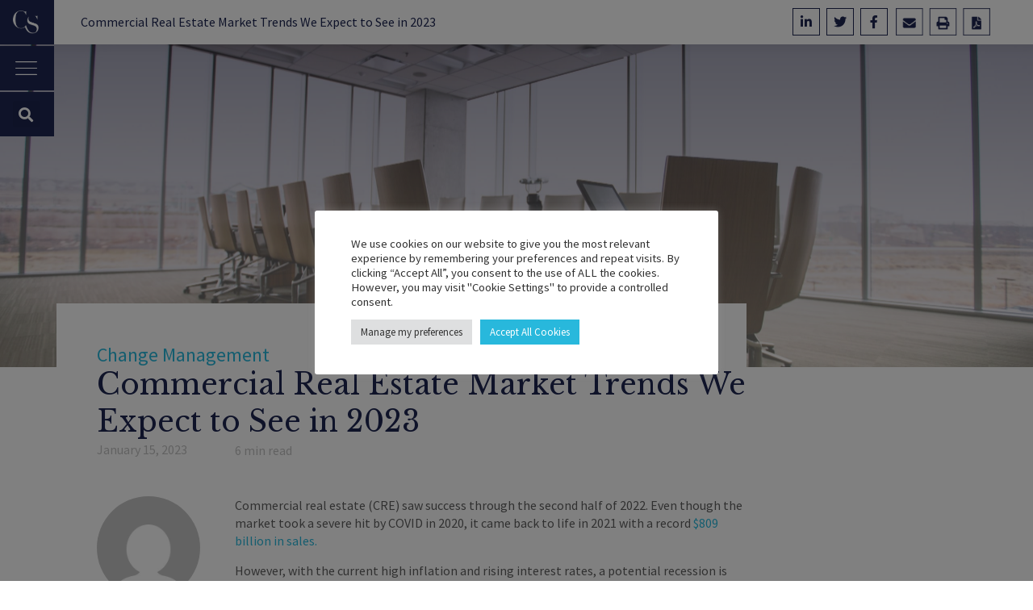

--- FILE ---
content_type: text/html; charset=UTF-8
request_url: https://cs-strategies.com/commercial-real-estate-market-trends-we-expect-to-see-in-2023/
body_size: 40204
content:
<!doctype html>
<html lang="en-US">
<head>
	<meta charset="UTF-8">
		<meta name="viewport" content="width=device-width, initial-scale=1">
	<link rel="profile" href="//gmpg.org/xfn/11">
	<meta name='robots' content='index, follow, max-image-preview:large, max-snippet:-1, max-video-preview:-1' />

	<!-- This site is optimized with the Yoast SEO plugin v19.4 - https://yoast.com/wordpress/plugins/seo/ -->
	<title>Commercial Real Estate Market Trends We Expect to See in 2023 | CS STRATEGIES</title><style id="rocket-critical-css">.wp-core-ui .button,.wp-core-ui .button-primary{display:inline-block;text-decoration:none;font-size:13px;line-height:2.15384615;min-height:30px;margin:0;padding:0 10px;border-width:1px;border-style:solid;-webkit-appearance:none;border-radius:3px;white-space:nowrap;box-sizing:border-box}.wp-core-ui input[type=submit]::-moz-focus-inner{border-width:0;border-style:none;padding:0}.wp-core-ui .button.button-large{min-height:32px;line-height:2.30769231;padding:0 12px}.wp-core-ui .button{color:#2271b1;border-color:#2271b1;background:#f6f7f7;vertical-align:top}.wp-core-ui p .button{vertical-align:baseline}.wp-core-ui .button-primary{background:#2271b1;border-color:#2271b1;color:#fff;text-decoration:none;text-shadow:none}@media screen and (max-width:782px){.wp-core-ui .button,.wp-core-ui .button.button-large{padding:0 14px;line-height:2.71428571;font-size:14px;vertical-align:middle;min-height:40px;margin-bottom:4px}}input{box-sizing:border-box;font-family:inherit;font-size:inherit;font-weight:inherit}input{font-size:14px}input{margin:0 1px}input[type=password]{box-shadow:0 0 0 transparent;border-radius:4px;border:1px solid #8c8f94;background-color:#fff;color:#2c3338}input[type=password]{padding:0 8px;line-height:2;min-height:30px}::-webkit-datetime-edit{line-height:1.85714286}input[type=password]:focus{border-color:#2271b1;box-shadow:0 0 0 1px #2271b1;outline:2px solid transparent}::-webkit-input-placeholder{color:#646970}::-moz-placeholder{color:#646970;opacity:1}:-ms-input-placeholder{color:#646970}.submit{padding:1.5em 0;margin:5px 0;border-bottom-left-radius:3px;border-bottom-right-radius:3px;border:none}p.submit{text-align:left;max-width:100%;margin-top:20px;padding-top:10px}label{vertical-align:middle}@media screen and (max-width:782px){input[type=password]{-webkit-appearance:none;padding:3px 10px;min-height:40px}::-webkit-datetime-edit{line-height:1.875}input{font-size:16px}}body,html{height:100%;margin:0;padding:0}body{background:#f0f0f1;min-width:0;color:#3c434a;font-family:-apple-system,BlinkMacSystemFont,"Segoe UI",Roboto,Oxygen-Sans,Ubuntu,Cantarell,"Helvetica Neue",sans-serif;font-size:13px;line-height:1.4}a{color:#2271b1}a{outline:0}p{line-height:1.5}#loginform p.submit{border:none;margin:-10px 0 20px}.login *{margin:0;padding:0}.login .input::-ms-clear{display:none}.login form{margin-top:20px;margin-left:0;padding:26px 24px 34px;font-weight:400;overflow:hidden;background:#fff;border:1px solid #c3c4c7;box-shadow:0 1px 3px rgba(0,0,0,.04)}.login .button-primary{float:right}#login form p{margin-bottom:0}#login form p.submit{margin:0;padding:0}.login label{font-size:14px;line-height:1.5;display:inline-block;margin-bottom:3px}.login h1{text-align:center}.login h1 a{background-image:url(https://cs-strategies.com/wp-admin/images/w-logo-blue.png?ver=20131202);background-image:none,url(https://cs-strategies.com/wp-admin/images/wordpress-logo.svg?ver=20131107);background-size:84px;background-position:center top;background-repeat:no-repeat;color:#3c434a;height:84px;font-size:20px;font-weight:400;line-height:1.3;margin:0 auto 25px;padding:0;text-decoration:none;width:84px;text-indent:-9999px;outline:0;overflow:hidden;display:block}#login{width:320px;padding:5% 0 0;margin:auto}.login form .input,.login input[type=password]{font-size:24px;line-height:1.33333333;width:100%;border-width:.0625rem;padding:.1875rem .3125rem;margin:0 6px 16px 0;min-height:40px;max-height:none}.login form .input{background:#fff}input::-ms-reveal{display:none}@media screen and (max-height:550px){#login{padding:20px 0}}</style><link rel="preload" as="style" href="//fonts.googleapis.com/css?family=Roboto%3A100%2C100italic%2C200%2C200italic%2C300%2C300italic%2C400%2C400italic%2C500%2C500italic%2C600%2C600italic%2C700%2C700italic%2C800%2C800italic%2C900%2C900italic%7CLibre%20Baskerville%3A100%2C100italic%2C200%2C200italic%2C300%2C300italic%2C400%2C400italic%2C500%2C500italic%2C600%2C600italic%2C700%2C700italic%2C800%2C800italic%2C900%2C900italic%7COpen%20Sans%3A300%7COpen%20Sans%3A400%7COpen%20Sans%3A700&#038;display=swap" /><link rel="stylesheet" href="//fonts.googleapis.com/css?family=Roboto%3A100%2C100italic%2C200%2C200italic%2C300%2C300italic%2C400%2C400italic%2C500%2C500italic%2C600%2C600italic%2C700%2C700italic%2C800%2C800italic%2C900%2C900italic%7CLibre%20Baskerville%3A100%2C100italic%2C200%2C200italic%2C300%2C300italic%2C400%2C400italic%2C500%2C500italic%2C600%2C600italic%2C700%2C700italic%2C800%2C800italic%2C900%2C900italic%7COpen%20Sans%3A300%7COpen%20Sans%3A400%7COpen%20Sans%3A700&#038;display=swap" media="print" onload="this.media='all'" /><noscript><link rel="preload" href="//fonts.googleapis.com/css?family=Roboto%3A100%2C100italic%2C200%2C200italic%2C300%2C300italic%2C400%2C400italic%2C500%2C500italic%2C600%2C600italic%2C700%2C700italic%2C800%2C800italic%2C900%2C900italic%7CLibre%20Baskerville%3A100%2C100italic%2C200%2C200italic%2C300%2C300italic%2C400%2C400italic%2C500%2C500italic%2C600%2C600italic%2C700%2C700italic%2C800%2C800italic%2C900%2C900italic%7COpen%20Sans%3A300%7COpen%20Sans%3A400%7COpen%20Sans%3A700&#038;display=swap" data-rocket-async="style" as="style" onload="this.onload=null;this.rel='stylesheet'" /></noscript>
	<meta name="description" content="Will the commercial real estate industry boom or bust in 2023? Discover what trends we expect to see in commercial real estate this year." />
	<link rel="canonical" href="//cs-strategies.com/commercial-real-estate-market-trends-we-expect-to-see-in-2023/" />
	<meta property="og:locale" content="en_US" />
	<meta property="og:type" content="article" />
	<meta property="og:title" content="Commercial Real Estate Market Trends We Expect to See in 2023 | CS STRATEGIES" />
	<meta property="og:description" content="Will the commercial real estate industry boom or bust in 2023? Discover what trends we expect to see in commercial real estate this year." />
	<meta property="og:url" content="https://cs-strategies.com/commercial-real-estate-market-trends-we-expect-to-see-in-2023/" />
	<meta property="og:site_name" content="CS STRATEGIES" />
	<meta property="article:published_time" content="2023-01-15T13:05:21+00:00" />
	<meta property="article:modified_time" content="2023-04-10T19:12:53+00:00" />
	<meta property="og:image" content="https://cs-strategies.com/wp-content/uploads/2023/01/benjamin-child-GWe0dlVD9e0-unsplash-scaled.jpg" />
	<meta property="og:image:width" content="2560" />
	<meta property="og:image:height" content="1707" />
	<meta property="og:image:type" content="image/jpeg" />
	<meta name="author" content="CS Strategies" />
	<meta name="twitter:card" content="summary_large_image" />
	<meta name="twitter:label1" content="Written by" />
	<meta name="twitter:data1" content="CS Strategies" />
	<meta name="twitter:label2" content="Est. reading time" />
	<meta name="twitter:data2" content="7 minutes" />
	<script type="application/ld+json" class="yoast-schema-graph">{"@context":"https://schema.org","@graph":[{"@type":"Organization","@id":"https://cs-strategies.com/#organization","name":"CS-STRATEGIES","url":"https://cs-strategies.com/","sameAs":[],"logo":{"@type":"ImageObject","inLanguage":"en-US","@id":"https://cs-strategies.com/#/schema/logo/image/","url":"https://cs-strategies.com/wp-content/uploads/2021/03/logo_cs_strategies-2-1.png","contentUrl":"https://cs-strategies.com/wp-content/uploads/2021/03/logo_cs_strategies-2-1.png","width":300,"height":60,"caption":"CS-STRATEGIES"},"image":{"@id":"https://cs-strategies.com/#/schema/logo/image/"}},{"@type":"WebSite","@id":"https://cs-strategies.com/#website","url":"https://cs-strategies.com/","name":"CS STRATEGIES","description":"Global Management Consulting","publisher":{"@id":"https://cs-strategies.com/#organization"},"potentialAction":[{"@type":"SearchAction","target":{"@type":"EntryPoint","urlTemplate":"https://cs-strategies.com/?s={search_term_string}"},"query-input":"required name=search_term_string"}],"inLanguage":"en-US"},{"@type":"ImageObject","inLanguage":"en-US","@id":"https://cs-strategies.com/commercial-real-estate-market-trends-we-expect-to-see-in-2023/#primaryimage","url":"https://cs-strategies.com/wp-content/uploads/2023/01/benjamin-child-GWe0dlVD9e0-unsplash-scaled.jpg","contentUrl":"https://cs-strategies.com/wp-content/uploads/2023/01/benjamin-child-GWe0dlVD9e0-unsplash-scaled.jpg","width":2560,"height":1707,"caption":"Image of an empty boardroom with panoramic views"},{"@type":"WebPage","@id":"https://cs-strategies.com/commercial-real-estate-market-trends-we-expect-to-see-in-2023/","url":"https://cs-strategies.com/commercial-real-estate-market-trends-we-expect-to-see-in-2023/","name":"Commercial Real Estate Market Trends We Expect to See in 2023 | CS STRATEGIES","isPartOf":{"@id":"https://cs-strategies.com/#website"},"primaryImageOfPage":{"@id":"https://cs-strategies.com/commercial-real-estate-market-trends-we-expect-to-see-in-2023/#primaryimage"},"image":{"@id":"https://cs-strategies.com/commercial-real-estate-market-trends-we-expect-to-see-in-2023/#primaryimage"},"thumbnailUrl":"https://cs-strategies.com/wp-content/uploads/2023/01/benjamin-child-GWe0dlVD9e0-unsplash-scaled.jpg","datePublished":"2023-01-15T13:05:21+00:00","dateModified":"2023-04-10T19:12:53+00:00","description":"Will the commercial real estate industry boom or bust in 2023? Discover what trends we expect to see in commercial real estate this year.","breadcrumb":{"@id":"https://cs-strategies.com/commercial-real-estate-market-trends-we-expect-to-see-in-2023/#breadcrumb"},"inLanguage":"en-US","potentialAction":[{"@type":"ReadAction","target":["https://cs-strategies.com/commercial-real-estate-market-trends-we-expect-to-see-in-2023/"]}]},{"@type":"BreadcrumbList","@id":"https://cs-strategies.com/commercial-real-estate-market-trends-we-expect-to-see-in-2023/#breadcrumb","itemListElement":[{"@type":"ListItem","position":1,"name":"Home","item":"https://cs-strategies.com/"},{"@type":"ListItem","position":2,"name":"Insights","item":"https://cs-strategies.com/insights/"},{"@type":"ListItem","position":3,"name":"Commercial Real Estate Market Trends We Expect to See in 2023"}]},{"@type":"Article","@id":"https://cs-strategies.com/commercial-real-estate-market-trends-we-expect-to-see-in-2023/#article","isPartOf":{"@id":"https://cs-strategies.com/commercial-real-estate-market-trends-we-expect-to-see-in-2023/"},"author":{"name":"CS Strategies","@id":"https://cs-strategies.com/#/schema/person/5ff1c89e53cfb3108ed9a768520c2756"},"headline":"Commercial Real Estate Market Trends We Expect to See in 2023","datePublished":"2023-01-15T13:05:21+00:00","dateModified":"2023-04-10T19:12:53+00:00","mainEntityOfPage":{"@id":"https://cs-strategies.com/commercial-real-estate-market-trends-we-expect-to-see-in-2023/"},"wordCount":1442,"publisher":{"@id":"https://cs-strategies.com/#organization"},"image":{"@id":"https://cs-strategies.com/commercial-real-estate-market-trends-we-expect-to-see-in-2023/#primaryimage"},"thumbnailUrl":"https://cs-strategies.com/wp-content/uploads/2023/01/benjamin-child-GWe0dlVD9e0-unsplash-scaled.jpg","keywords":["commercial real estate"],"articleSection":["Financial Services","Strategy"],"inLanguage":"en-US"},{"@type":"Person","@id":"https://cs-strategies.com/#/schema/person/5ff1c89e53cfb3108ed9a768520c2756","name":"CS Strategies","image":{"@type":"ImageObject","inLanguage":"en-US","@id":"https://cs-strategies.com/#/schema/person/image/","url":"https://secure.gravatar.com/avatar/a37e5edf29439259e243d022f40f652969347c763185c0e7e1c25b22a8985ef2?s=96&d=mm&r=g","contentUrl":"https://secure.gravatar.com/avatar/a37e5edf29439259e243d022f40f652969347c763185c0e7e1c25b22a8985ef2?s=96&d=mm&r=g","caption":"CS Strategies"},"sameAs":["https://cs-strategies.com"],"url":"https://cs-strategies.com/author/csadmin/"}]}</script>
	<!-- / Yoast SEO plugin. -->


<link rel='dns-prefetch' href='//use.fontawesome.com' />
<link href='//fonts.gstatic.com' crossorigin rel='preconnect' />
<link rel="alternate" type="application/rss+xml" title="CS STRATEGIES &raquo; Feed" href="//cs-strategies.com/feed/" />
<link rel="alternate" type="application/rss+xml" title="CS STRATEGIES &raquo; Comments Feed" href="//cs-strategies.com/comments/feed/" />
<link rel="alternate" title="oEmbed (JSON)" type="application/json+oembed" href="//cs-strategies.com/wp-json/oembed/1.0/embed?url=https%3A%2F%2Fcs-strategies.com%2Fcommercial-real-estate-market-trends-we-expect-to-see-in-2023%2F" />
<link rel="alternate" title="oEmbed (XML)" type="text/xml+oembed" href="//cs-strategies.com/wp-json/oembed/1.0/embed?url=https%3A%2F%2Fcs-strategies.com%2Fcommercial-real-estate-market-trends-we-expect-to-see-in-2023%2F&#038;format=xml" />
<style id='wp-img-auto-sizes-contain-inline-css' type='text/css'>
img:is([sizes=auto i],[sizes^="auto," i]){contain-intrinsic-size:3000px 1500px}
/*# sourceURL=wp-img-auto-sizes-contain-inline-css */
</style>
<style id='wp-emoji-styles-inline-css' type='text/css'>

	img.wp-smiley, img.emoji {
		display: inline !important;
		border: none !important;
		box-shadow: none !important;
		height: 1em !important;
		width: 1em !important;
		margin: 0 0.07em !important;
		vertical-align: -0.1em !important;
		background: none !important;
		padding: 0 !important;
	}
/*# sourceURL=wp-emoji-styles-inline-css */
</style>
<style id='wp-block-library-inline-css' type='text/css'>
:root{--wp-block-synced-color:#7a00df;--wp-block-synced-color--rgb:122,0,223;--wp-bound-block-color:var(--wp-block-synced-color);--wp-editor-canvas-background:#ddd;--wp-admin-theme-color:#007cba;--wp-admin-theme-color--rgb:0,124,186;--wp-admin-theme-color-darker-10:#006ba1;--wp-admin-theme-color-darker-10--rgb:0,107,160.5;--wp-admin-theme-color-darker-20:#005a87;--wp-admin-theme-color-darker-20--rgb:0,90,135;--wp-admin-border-width-focus:2px}@media (min-resolution:192dpi){:root{--wp-admin-border-width-focus:1.5px}}.wp-element-button{cursor:pointer}:root .has-very-light-gray-background-color{background-color:#eee}:root .has-very-dark-gray-background-color{background-color:#313131}:root .has-very-light-gray-color{color:#eee}:root .has-very-dark-gray-color{color:#313131}:root .has-vivid-green-cyan-to-vivid-cyan-blue-gradient-background{background:linear-gradient(135deg,#00d084,#0693e3)}:root .has-purple-crush-gradient-background{background:linear-gradient(135deg,#34e2e4,#4721fb 50%,#ab1dfe)}:root .has-hazy-dawn-gradient-background{background:linear-gradient(135deg,#faaca8,#dad0ec)}:root .has-subdued-olive-gradient-background{background:linear-gradient(135deg,#fafae1,#67a671)}:root .has-atomic-cream-gradient-background{background:linear-gradient(135deg,#fdd79a,#004a59)}:root .has-nightshade-gradient-background{background:linear-gradient(135deg,#330968,#31cdcf)}:root .has-midnight-gradient-background{background:linear-gradient(135deg,#020381,#2874fc)}:root{--wp--preset--font-size--normal:16px;--wp--preset--font-size--huge:42px}.has-regular-font-size{font-size:1em}.has-larger-font-size{font-size:2.625em}.has-normal-font-size{font-size:var(--wp--preset--font-size--normal)}.has-huge-font-size{font-size:var(--wp--preset--font-size--huge)}.has-text-align-center{text-align:center}.has-text-align-left{text-align:left}.has-text-align-right{text-align:right}.has-fit-text{white-space:nowrap!important}#end-resizable-editor-section{display:none}.aligncenter{clear:both}.items-justified-left{justify-content:flex-start}.items-justified-center{justify-content:center}.items-justified-right{justify-content:flex-end}.items-justified-space-between{justify-content:space-between}.screen-reader-text{border:0;clip-path:inset(50%);height:1px;margin:-1px;overflow:hidden;padding:0;position:absolute;width:1px;word-wrap:normal!important}.screen-reader-text:focus{background-color:#ddd;clip-path:none;color:#444;display:block;font-size:1em;height:auto;left:5px;line-height:normal;padding:15px 23px 14px;text-decoration:none;top:5px;width:auto;z-index:100000}html :where(.has-border-color){border-style:solid}html :where([style*=border-top-color]){border-top-style:solid}html :where([style*=border-right-color]){border-right-style:solid}html :where([style*=border-bottom-color]){border-bottom-style:solid}html :where([style*=border-left-color]){border-left-style:solid}html :where([style*=border-width]){border-style:solid}html :where([style*=border-top-width]){border-top-style:solid}html :where([style*=border-right-width]){border-right-style:solid}html :where([style*=border-bottom-width]){border-bottom-style:solid}html :where([style*=border-left-width]){border-left-style:solid}html :where(img[class*=wp-image-]){height:auto;max-width:100%}:where(figure){margin:0 0 1em}html :where(.is-position-sticky){--wp-admin--admin-bar--position-offset:var(--wp-admin--admin-bar--height,0px)}@media screen and (max-width:600px){html :where(.is-position-sticky){--wp-admin--admin-bar--position-offset:0px}}

/*# sourceURL=wp-block-library-inline-css */
</style><style id='global-styles-inline-css' type='text/css'>
:root{--wp--preset--aspect-ratio--square: 1;--wp--preset--aspect-ratio--4-3: 4/3;--wp--preset--aspect-ratio--3-4: 3/4;--wp--preset--aspect-ratio--3-2: 3/2;--wp--preset--aspect-ratio--2-3: 2/3;--wp--preset--aspect-ratio--16-9: 16/9;--wp--preset--aspect-ratio--9-16: 9/16;--wp--preset--color--black: #000000;--wp--preset--color--cyan-bluish-gray: #abb8c3;--wp--preset--color--white: #ffffff;--wp--preset--color--pale-pink: #f78da7;--wp--preset--color--vivid-red: #cf2e2e;--wp--preset--color--luminous-vivid-orange: #ff6900;--wp--preset--color--luminous-vivid-amber: #fcb900;--wp--preset--color--light-green-cyan: #7bdcb5;--wp--preset--color--vivid-green-cyan: #00d084;--wp--preset--color--pale-cyan-blue: #8ed1fc;--wp--preset--color--vivid-cyan-blue: #0693e3;--wp--preset--color--vivid-purple: #9b51e0;--wp--preset--gradient--vivid-cyan-blue-to-vivid-purple: linear-gradient(135deg,rgb(6,147,227) 0%,rgb(155,81,224) 100%);--wp--preset--gradient--light-green-cyan-to-vivid-green-cyan: linear-gradient(135deg,rgb(122,220,180) 0%,rgb(0,208,130) 100%);--wp--preset--gradient--luminous-vivid-amber-to-luminous-vivid-orange: linear-gradient(135deg,rgb(252,185,0) 0%,rgb(255,105,0) 100%);--wp--preset--gradient--luminous-vivid-orange-to-vivid-red: linear-gradient(135deg,rgb(255,105,0) 0%,rgb(207,46,46) 100%);--wp--preset--gradient--very-light-gray-to-cyan-bluish-gray: linear-gradient(135deg,rgb(238,238,238) 0%,rgb(169,184,195) 100%);--wp--preset--gradient--cool-to-warm-spectrum: linear-gradient(135deg,rgb(74,234,220) 0%,rgb(151,120,209) 20%,rgb(207,42,186) 40%,rgb(238,44,130) 60%,rgb(251,105,98) 80%,rgb(254,248,76) 100%);--wp--preset--gradient--blush-light-purple: linear-gradient(135deg,rgb(255,206,236) 0%,rgb(152,150,240) 100%);--wp--preset--gradient--blush-bordeaux: linear-gradient(135deg,rgb(254,205,165) 0%,rgb(254,45,45) 50%,rgb(107,0,62) 100%);--wp--preset--gradient--luminous-dusk: linear-gradient(135deg,rgb(255,203,112) 0%,rgb(199,81,192) 50%,rgb(65,88,208) 100%);--wp--preset--gradient--pale-ocean: linear-gradient(135deg,rgb(255,245,203) 0%,rgb(182,227,212) 50%,rgb(51,167,181) 100%);--wp--preset--gradient--electric-grass: linear-gradient(135deg,rgb(202,248,128) 0%,rgb(113,206,126) 100%);--wp--preset--gradient--midnight: linear-gradient(135deg,rgb(2,3,129) 0%,rgb(40,116,252) 100%);--wp--preset--font-size--small: 13px;--wp--preset--font-size--medium: 20px;--wp--preset--font-size--large: 36px;--wp--preset--font-size--x-large: 42px;--wp--preset--spacing--20: 0.44rem;--wp--preset--spacing--30: 0.67rem;--wp--preset--spacing--40: 1rem;--wp--preset--spacing--50: 1.5rem;--wp--preset--spacing--60: 2.25rem;--wp--preset--spacing--70: 3.38rem;--wp--preset--spacing--80: 5.06rem;--wp--preset--shadow--natural: 6px 6px 9px rgba(0, 0, 0, 0.2);--wp--preset--shadow--deep: 12px 12px 50px rgba(0, 0, 0, 0.4);--wp--preset--shadow--sharp: 6px 6px 0px rgba(0, 0, 0, 0.2);--wp--preset--shadow--outlined: 6px 6px 0px -3px rgb(255, 255, 255), 6px 6px rgb(0, 0, 0);--wp--preset--shadow--crisp: 6px 6px 0px rgb(0, 0, 0);}:where(.is-layout-flex){gap: 0.5em;}:where(.is-layout-grid){gap: 0.5em;}body .is-layout-flex{display: flex;}.is-layout-flex{flex-wrap: wrap;align-items: center;}.is-layout-flex > :is(*, div){margin: 0;}body .is-layout-grid{display: grid;}.is-layout-grid > :is(*, div){margin: 0;}:where(.wp-block-columns.is-layout-flex){gap: 2em;}:where(.wp-block-columns.is-layout-grid){gap: 2em;}:where(.wp-block-post-template.is-layout-flex){gap: 1.25em;}:where(.wp-block-post-template.is-layout-grid){gap: 1.25em;}.has-black-color{color: var(--wp--preset--color--black) !important;}.has-cyan-bluish-gray-color{color: var(--wp--preset--color--cyan-bluish-gray) !important;}.has-white-color{color: var(--wp--preset--color--white) !important;}.has-pale-pink-color{color: var(--wp--preset--color--pale-pink) !important;}.has-vivid-red-color{color: var(--wp--preset--color--vivid-red) !important;}.has-luminous-vivid-orange-color{color: var(--wp--preset--color--luminous-vivid-orange) !important;}.has-luminous-vivid-amber-color{color: var(--wp--preset--color--luminous-vivid-amber) !important;}.has-light-green-cyan-color{color: var(--wp--preset--color--light-green-cyan) !important;}.has-vivid-green-cyan-color{color: var(--wp--preset--color--vivid-green-cyan) !important;}.has-pale-cyan-blue-color{color: var(--wp--preset--color--pale-cyan-blue) !important;}.has-vivid-cyan-blue-color{color: var(--wp--preset--color--vivid-cyan-blue) !important;}.has-vivid-purple-color{color: var(--wp--preset--color--vivid-purple) !important;}.has-black-background-color{background-color: var(--wp--preset--color--black) !important;}.has-cyan-bluish-gray-background-color{background-color: var(--wp--preset--color--cyan-bluish-gray) !important;}.has-white-background-color{background-color: var(--wp--preset--color--white) !important;}.has-pale-pink-background-color{background-color: var(--wp--preset--color--pale-pink) !important;}.has-vivid-red-background-color{background-color: var(--wp--preset--color--vivid-red) !important;}.has-luminous-vivid-orange-background-color{background-color: var(--wp--preset--color--luminous-vivid-orange) !important;}.has-luminous-vivid-amber-background-color{background-color: var(--wp--preset--color--luminous-vivid-amber) !important;}.has-light-green-cyan-background-color{background-color: var(--wp--preset--color--light-green-cyan) !important;}.has-vivid-green-cyan-background-color{background-color: var(--wp--preset--color--vivid-green-cyan) !important;}.has-pale-cyan-blue-background-color{background-color: var(--wp--preset--color--pale-cyan-blue) !important;}.has-vivid-cyan-blue-background-color{background-color: var(--wp--preset--color--vivid-cyan-blue) !important;}.has-vivid-purple-background-color{background-color: var(--wp--preset--color--vivid-purple) !important;}.has-black-border-color{border-color: var(--wp--preset--color--black) !important;}.has-cyan-bluish-gray-border-color{border-color: var(--wp--preset--color--cyan-bluish-gray) !important;}.has-white-border-color{border-color: var(--wp--preset--color--white) !important;}.has-pale-pink-border-color{border-color: var(--wp--preset--color--pale-pink) !important;}.has-vivid-red-border-color{border-color: var(--wp--preset--color--vivid-red) !important;}.has-luminous-vivid-orange-border-color{border-color: var(--wp--preset--color--luminous-vivid-orange) !important;}.has-luminous-vivid-amber-border-color{border-color: var(--wp--preset--color--luminous-vivid-amber) !important;}.has-light-green-cyan-border-color{border-color: var(--wp--preset--color--light-green-cyan) !important;}.has-vivid-green-cyan-border-color{border-color: var(--wp--preset--color--vivid-green-cyan) !important;}.has-pale-cyan-blue-border-color{border-color: var(--wp--preset--color--pale-cyan-blue) !important;}.has-vivid-cyan-blue-border-color{border-color: var(--wp--preset--color--vivid-cyan-blue) !important;}.has-vivid-purple-border-color{border-color: var(--wp--preset--color--vivid-purple) !important;}.has-vivid-cyan-blue-to-vivid-purple-gradient-background{background: var(--wp--preset--gradient--vivid-cyan-blue-to-vivid-purple) !important;}.has-light-green-cyan-to-vivid-green-cyan-gradient-background{background: var(--wp--preset--gradient--light-green-cyan-to-vivid-green-cyan) !important;}.has-luminous-vivid-amber-to-luminous-vivid-orange-gradient-background{background: var(--wp--preset--gradient--luminous-vivid-amber-to-luminous-vivid-orange) !important;}.has-luminous-vivid-orange-to-vivid-red-gradient-background{background: var(--wp--preset--gradient--luminous-vivid-orange-to-vivid-red) !important;}.has-very-light-gray-to-cyan-bluish-gray-gradient-background{background: var(--wp--preset--gradient--very-light-gray-to-cyan-bluish-gray) !important;}.has-cool-to-warm-spectrum-gradient-background{background: var(--wp--preset--gradient--cool-to-warm-spectrum) !important;}.has-blush-light-purple-gradient-background{background: var(--wp--preset--gradient--blush-light-purple) !important;}.has-blush-bordeaux-gradient-background{background: var(--wp--preset--gradient--blush-bordeaux) !important;}.has-luminous-dusk-gradient-background{background: var(--wp--preset--gradient--luminous-dusk) !important;}.has-pale-ocean-gradient-background{background: var(--wp--preset--gradient--pale-ocean) !important;}.has-electric-grass-gradient-background{background: var(--wp--preset--gradient--electric-grass) !important;}.has-midnight-gradient-background{background: var(--wp--preset--gradient--midnight) !important;}.has-small-font-size{font-size: var(--wp--preset--font-size--small) !important;}.has-medium-font-size{font-size: var(--wp--preset--font-size--medium) !important;}.has-large-font-size{font-size: var(--wp--preset--font-size--large) !important;}.has-x-large-font-size{font-size: var(--wp--preset--font-size--x-large) !important;}
/*# sourceURL=global-styles-inline-css */
</style>

<style id='classic-theme-styles-inline-css' type='text/css'>
/*! This file is auto-generated */
.wp-block-button__link{color:#fff;background-color:#32373c;border-radius:9999px;box-shadow:none;text-decoration:none;padding:calc(.667em + 2px) calc(1.333em + 2px);font-size:1.125em}.wp-block-file__button{background:#32373c;color:#fff;text-decoration:none}
/*# sourceURL=/wp-includes/css/classic-themes.min.css */
</style>
<link rel='preload'  href='//cs-strategies.com/wp-content/plugins/addon-elements-for-elementor-page-builder/assets/css/eae.min.css?ver=1.0' data-rocket-async="style" as="style" onload="this.onload=null;this.rel='stylesheet'" type='text/css' media='all' />
<link data-minify="1" rel='preload'  href='//cs-strategies.com/wp-content/cache/min/1/wp-content/plugins/cookie-law-info/public/css/cookie-law-info-public.css?ver=1664556069' data-rocket-async="style" as="style" onload="this.onload=null;this.rel='stylesheet'" type='text/css' media='all' />
<link data-minify="1" rel='preload'  href='//cs-strategies.com/wp-content/cache/min/1/wp-content/plugins/cookie-law-info/public/css/cookie-law-info-gdpr.css?ver=1664556069' data-rocket-async="style" as="style" onload="this.onload=null;this.rel='stylesheet'" type='text/css' media='all' />
<link data-minify="1" rel='preload'  href='//cs-strategies.com/wp-content/cache/min/1/wp-content/plugins/wp-job-openings/assets/css/general.min.css?ver=1664556069' data-rocket-async="style" as="style" onload="this.onload=null;this.rel='stylesheet'" type='text/css' media='all' />
<link rel='preload'  href='//cs-strategies.com/wp-content/plugins/wp-job-openings/assets/css/style.min.css?ver=2.1.0' data-rocket-async="style" as="style" onload="this.onload=null;this.rel='stylesheet'" type='text/css' media='all' />
<link rel='preload'  href='//cs-strategies.com/wp-content/plugins/pro-pack-for-wp-job-openings/assets/css/style.min.css?ver=1.3.1' data-rocket-async="style" as="style" onload="this.onload=null;this.rel='stylesheet'" type='text/css' media='all' />
<link rel='preload'  href='//cs-strategies.com/wp-content/plugins/wp-socializer/public/css/wpsr.min.css?ver=6.5' data-rocket-async="style" as="style" onload="this.onload=null;this.rel='stylesheet'" type='text/css' media='all' />
<link data-minify="1" rel='preload'  href='//cs-strategies.com/wp-content/cache/min/1/releases/v5.15.3/css/all.css?ver=1664556069' data-rocket-async="style" as="style" onload="this.onload=null;this.rel='stylesheet'" type='text/css' media='all' />
<link rel='preload'  href='//cs-strategies.com/wp-content/themes/hello-elementor/style.min.css?ver=2.3.1' data-rocket-async="style" as="style" onload="this.onload=null;this.rel='stylesheet'" type='text/css' media='all' />
<link rel='preload'  href='//cs-strategies.com/wp-content/themes/hello-elementor/theme.min.css?ver=2.3.1' data-rocket-async="style" as="style" onload="this.onload=null;this.rel='stylesheet'" type='text/css' media='all' />
<link data-minify="1" rel='preload'  href='//cs-strategies.com/wp-content/cache/min/1/wp-content/plugins/jet-menu/assets/public/lib/font-awesome/css/all.min.css?ver=1664556069' data-rocket-async="style" as="style" onload="this.onload=null;this.rel='stylesheet'" type='text/css' media='all' />
<link rel='preload'  href='//cs-strategies.com/wp-content/plugins/jet-menu/assets/public/lib/font-awesome/css/v4-shims.min.css?ver=5.12.0' data-rocket-async="style" as="style" onload="this.onload=null;this.rel='stylesheet'" type='text/css' media='all' />
<link data-minify="1" rel='preload'  href='//cs-strategies.com/wp-content/cache/min/1/wp-content/plugins/jet-menu/assets/public/css/public.css?ver=1664556069' data-rocket-async="style" as="style" onload="this.onload=null;this.rel='stylesheet'" type='text/css' media='all' />
<link data-minify="1" rel='preload'  href='//cs-strategies.com/wp-content/cache/min/1/wp-content/uploads/asp_upload/style.instances-ho-is-po-no-da-au-se-is.css?ver=1664556070' data-rocket-async="style" as="style" onload="this.onload=null;this.rel='stylesheet'" type='text/css' media='all' />
<link data-minify="1" rel='preload'  href='//cs-strategies.com/wp-content/cache/min/1/wp-content/plugins/elementor/assets/lib/eicons/css/elementor-icons.min.css?ver=1664556070' data-rocket-async="style" as="style" onload="this.onload=null;this.rel='stylesheet'" type='text/css' media='all' />
<link rel='preload'  href='//cs-strategies.com/wp-content/plugins/elementor/assets/lib/animations/animations.min.css?ver=3.2.5' data-rocket-async="style" as="style" onload="this.onload=null;this.rel='stylesheet'" type='text/css' media='all' />
<link rel='preload'  href='//cs-strategies.com/wp-content/plugins/elementor/assets/css/frontend.min.css?ver=3.2.5' data-rocket-async="style" as="style" onload="this.onload=null;this.rel='stylesheet'" type='text/css' media='all' />
<style id='elementor-frontend-inline-css' type='text/css'>
@font-face{font-family:eicons;src:url(https://cs-strategies.com/wp-content/plugins/elementor/assets/lib/eicons/fonts/eicons.eot?5.10.0);src:url(https://cs-strategies.com/wp-content/plugins/elementor/assets/lib/eicons/fonts/eicons.eot?5.10.0#iefix) format("embedded-opentype"),url(https://cs-strategies.com/wp-content/plugins/elementor/assets/lib/eicons/fonts/eicons.woff2?5.10.0) format("woff2"),url(https://cs-strategies.com/wp-content/plugins/elementor/assets/lib/eicons/fonts/eicons.woff?5.10.0) format("woff"),url(https://cs-strategies.com/wp-content/plugins/elementor/assets/lib/eicons/fonts/eicons.ttf?5.10.0) format("truetype"),url(https://cs-strategies.com/wp-content/plugins/elementor/assets/lib/eicons/fonts/eicons.svg?5.10.0#eicon) format("svg");font-weight:400;font-style:normal}
.elementor-830 .elementor-element.elementor-element-4503cc5:not(.elementor-motion-effects-element-type-background), .elementor-830 .elementor-element.elementor-element-4503cc5 > .elementor-motion-effects-container > .elementor-motion-effects-layer{background-image:url("https://cs-strategies.com/wp-content/uploads/2023/01/benjamin-child-GWe0dlVD9e0-unsplash-scaled.jpg");}
/*# sourceURL=elementor-frontend-inline-css */
</style>
<link data-minify="1" rel='preload'  href='//cs-strategies.com/wp-content/cache/min/1/wp-content/uploads/elementor/css/post-6.css?ver=1664556070' data-rocket-async="style" as="style" onload="this.onload=null;this.rel='stylesheet'" type='text/css' media='all' />
<link rel='preload'  href='//cs-strategies.com/wp-content/plugins/elementor-pro/assets/css/frontend.min.css?ver=3.1.0' data-rocket-async="style" as="style" onload="this.onload=null;this.rel='stylesheet'" type='text/css' media='all' />
<link data-minify="1" rel='preload'  href='//cs-strategies.com/wp-content/cache/min/1/wp-content/plugins/jet-tricks/assets/css/jet-tricks-frontend.css?ver=1664556070' data-rocket-async="style" as="style" onload="this.onload=null;this.rel='stylesheet'" type='text/css' media='all' />
<link data-minify="1" rel='preload'  href='//cs-strategies.com/wp-content/cache/min/1/wp-content/uploads/elementor/css/post-402.css?ver=1664556076' data-rocket-async="style" as="style" onload="this.onload=null;this.rel='stylesheet'" type='text/css' media='all' />
<link data-minify="1" rel='preload'  href='//cs-strategies.com/wp-content/cache/min/1/wp-content/uploads/elementor/css/post-353.css?ver=1664556070' data-rocket-async="style" as="style" onload="this.onload=null;this.rel='stylesheet'" type='text/css' media='all' />
<link data-minify="1" rel='preload'  href='//cs-strategies.com/wp-content/cache/min/1/wp-content/uploads/elementor/css/post-830.css?ver=1664572654' data-rocket-async="style" as="style" onload="this.onload=null;this.rel='stylesheet'" type='text/css' media='all' />
<link data-minify="1" rel='preload'  href='//cs-strategies.com/wp-content/cache/min/1/wp-content/plugins/ele-custom-skin/assets/css/ecs-style.css?ver=1664556070' data-rocket-async="style" as="style" onload="this.onload=null;this.rel='stylesheet'" type='text/css' media='all' />
<link data-minify="1" rel='preload'  href='//cs-strategies.com/wp-content/cache/min/1/wp-content/uploads/elementor/css/post-112.css?ver=1664556070' data-rocket-async="style" as="style" onload="this.onload=null;this.rel='stylesheet'" type='text/css' media='all' />
<link data-minify="1" rel='preload'  href='//cs-strategies.com/wp-content/cache/min/1/wp-content/uploads/elementor/css/post-184.css?ver=1664556070' data-rocket-async="style" as="style" onload="this.onload=null;this.rel='stylesheet'" type='text/css' media='all' />
<link data-minify="1" rel='preload'  href='//cs-strategies.com/wp-content/cache/min/1/wp-content/uploads/elementor/css/post-475.css?ver=1664556070' data-rocket-async="style" as="style" onload="this.onload=null;this.rel='stylesheet'" type='text/css' media='all' />
<link data-minify="1" rel='preload'  href='//cs-strategies.com/wp-content/cache/min/1/wp-content/uploads/elementor/css/post-756.css?ver=1664556070' data-rocket-async="style" as="style" onload="this.onload=null;this.rel='stylesheet'" type='text/css' media='all' />
<link data-minify="1" rel='preload'  href='//cs-strategies.com/wp-content/cache/min/1/wp-content/uploads/elementor/css/post-1069.css?ver=1664556070' data-rocket-async="style" as="style" onload="this.onload=null;this.rel='stylesheet'" type='text/css' media='all' />
<link data-minify="1" rel='preload'  href='//cs-strategies.com/wp-content/cache/min/1/wp-content/uploads/elementor/css/post-1076.css?ver=1664556070' data-rocket-async="style" as="style" onload="this.onload=null;this.rel='stylesheet'" type='text/css' media='all' />
<link data-minify="1" rel='preload'  href='//cs-strategies.com/wp-content/cache/min/1/wp-content/uploads/elementor/css/post-1466.css?ver=1664556070' data-rocket-async="style" as="style" onload="this.onload=null;this.rel='stylesheet'" type='text/css' media='all' />
<link data-minify="1" rel='preload'  href='//cs-strategies.com/wp-content/cache/min/1/wp-content/uploads/elementor/css/post-1543.css?ver=1664556070' data-rocket-async="style" as="style" onload="this.onload=null;this.rel='stylesheet'" type='text/css' media='all' />

<link rel='preload'  href='//cs-strategies.com/wp-content/plugins/elementor/assets/lib/font-awesome/css/fontawesome.min.css?ver=5.15.1' data-rocket-async="style" as="style" onload="this.onload=null;this.rel='stylesheet'" type='text/css' media='all' />
<link data-minify="1" rel='preload'  href='//cs-strategies.com/wp-content/cache/min/1/wp-content/plugins/elementor/assets/lib/font-awesome/css/solid.min.css?ver=1664556070' data-rocket-async="style" as="style" onload="this.onload=null;this.rel='stylesheet'" type='text/css' media='all' />
<link data-minify="1" rel='preload'  href='//cs-strategies.com/wp-content/cache/min/1/wp-content/plugins/elementor/assets/lib/font-awesome/css/brands.min.css?ver=1664556070' data-rocket-async="style" as="style" onload="this.onload=null;this.rel='stylesheet'" type='text/css' media='all' />
<script type="text/javascript" src="//cs-strategies.com/wp-includes/js/jquery/jquery.min.js?ver=3.7.1" id="jquery-core-js" defer></script>
<script type="text/javascript" src="//cs-strategies.com/wp-includes/js/jquery/jquery-migrate.min.js?ver=3.4.1" id="jquery-migrate-js" defer></script>
<script type="text/javascript" id="cookie-law-info-js-extra">
/* <![CDATA[ */
var Cli_Data = {"nn_cookie_ids":[],"cookielist":[],"non_necessary_cookies":[],"ccpaEnabled":"","ccpaRegionBased":"","ccpaBarEnabled":"","strictlyEnabled":["necessary","obligatoire"],"ccpaType":"gdpr","js_blocking":"1","custom_integration":"","triggerDomRefresh":"","secure_cookies":""};
var cli_cookiebar_settings = {"animate_speed_hide":"500","animate_speed_show":"500","background":"#FFF","border":"#b1a6a6c2","border_on":"","button_1_button_colour":"#28b8dc","button_1_button_hover":"#2093b0","button_1_link_colour":"#fff","button_1_as_button":"1","button_1_new_win":"","button_2_button_colour":"#333","button_2_button_hover":"#292929","button_2_link_colour":"#444","button_2_as_button":"","button_2_hidebar":"","button_3_button_colour":"#dedfe0","button_3_button_hover":"#b2b2b3","button_3_link_colour":"#333333","button_3_as_button":"1","button_3_new_win":"","button_4_button_colour":"#dedfe0","button_4_button_hover":"#b2b2b3","button_4_link_colour":"#333333","button_4_as_button":"1","button_7_button_colour":"#28b8dc","button_7_button_hover":"#2093b0","button_7_link_colour":"#fff","button_7_as_button":"1","button_7_new_win":"","font_family":"inherit","header_fix":"","notify_animate_hide":"1","notify_animate_show":"","notify_div_id":"#cookie-law-info-bar","notify_position_horizontal":"right","notify_position_vertical":"bottom","scroll_close":"","scroll_close_reload":"","accept_close_reload":"","reject_close_reload":"","showagain_tab":"","showagain_background":"#fff","showagain_border":"#000","showagain_div_id":"#cookie-law-info-again","showagain_x_position":"100px","text":"#333333","show_once_yn":"","show_once":"10000","logging_on":"","as_popup":"","popup_overlay":"1","bar_heading_text":"","cookie_bar_as":"popup","popup_showagain_position":"bottom-right","widget_position":"left"};
var log_object = {"ajax_url":"https://cs-strategies.com/wp-admin/admin-ajax.php"};
//# sourceURL=cookie-law-info-js-extra
/* ]]> */
</script>
<script type="text/javascript" src="//cs-strategies.com/wp-content/plugins/cookie-law-info/public/js/cookie-law-info-public.js?ver=2.1.2" id="cookie-law-info-js" defer></script>
<script type="text/javascript" id="ecs_ajax_load-js-extra">
/* <![CDATA[ */
var ecs_ajax_params = {"ajaxurl":"https://cs-strategies.com/wp-admin/admin-ajax.php","posts":"{\"page\":0,\"name\":\"commercial-real-estate-market-trends-we-expect-to-see-in-2023\",\"error\":\"\",\"m\":\"\",\"p\":0,\"post_parent\":\"\",\"subpost\":\"\",\"subpost_id\":\"\",\"attachment\":\"\",\"attachment_id\":0,\"pagename\":\"\",\"page_id\":0,\"second\":\"\",\"minute\":\"\",\"hour\":\"\",\"day\":0,\"monthnum\":0,\"year\":0,\"w\":0,\"category_name\":\"\",\"tag\":\"\",\"cat\":\"\",\"tag_id\":\"\",\"author\":\"\",\"author_name\":\"\",\"feed\":\"\",\"tb\":\"\",\"paged\":0,\"meta_key\":\"\",\"meta_value\":\"\",\"preview\":\"\",\"s\":\"\",\"sentence\":\"\",\"title\":\"\",\"fields\":\"all\",\"menu_order\":\"\",\"embed\":\"\",\"category__in\":[],\"category__not_in\":[],\"category__and\":[],\"post__in\":[],\"post__not_in\":[],\"post_name__in\":[],\"tag__in\":[],\"tag__not_in\":[],\"tag__and\":[],\"tag_slug__in\":[],\"tag_slug__and\":[],\"post_parent__in\":[],\"post_parent__not_in\":[],\"author__in\":[],\"author__not_in\":[],\"search_columns\":[],\"post_type\":[\"post\",\"page\",\"e-landing-page\"],\"ignore_sticky_posts\":false,\"suppress_filters\":false,\"cache_results\":true,\"update_post_term_cache\":true,\"update_menu_item_cache\":false,\"lazy_load_term_meta\":true,\"update_post_meta_cache\":true,\"posts_per_page\":10,\"nopaging\":false,\"comments_per_page\":\"50\",\"no_found_rows\":false,\"order\":\"DESC\"}"};
//# sourceURL=ecs_ajax_load-js-extra
/* ]]> */
</script>
<script type="text/javascript" src="//cs-strategies.com/wp-content/plugins/ele-custom-skin/assets/js/ecs_ajax_pagination.js?ver=3.1.1" id="ecs_ajax_load-js" defer></script>
<script type="text/javascript" src="//cs-strategies.com/wp-content/plugins/ele-custom-skin/assets/js/ecs.js?ver=3.1.1" id="ecs-script-js" defer></script>
<link rel="https://api.w.org/" href="//cs-strategies.com/wp-json/" /><link rel="alternate" title="JSON" type="application/json" href="//cs-strategies.com/wp-json/wp/v2/posts/3585" /><link rel="EditURI" type="application/rsd+xml" title="RSD" href="//cs-strategies.com/xmlrpc.php?rsd" />
<meta name="generator" content="WordPress 6.9" />
<link rel='shortlink' href='//cs-strategies.com/?p=3585' />
                       <style type="text/css">
              @media screen {
                    .printfriendly {
                       position: relative;
                        z-index: 1000;
                     margin: 
                        0px 0px 0px 0px                     ;
                  }
                  .printfriendly a, .printfriendly a:link, .printfriendly a:visited, .printfriendly a:hover, .printfriendly a:active {
                       font-weight: 600;
                      cursor: pointer;
                       text-decoration: none;
                     border: none;
                      -webkit-box-shadow: none;
                      -moz-box-shadow: none;
                     box-shadow: none;
                      outline:none;
                        font-size: 14px !important;
                        color: #3AAA11 !important;
                   }
                  .printfriendly.pf-alignleft {
                      float: left
                    }
                  .printfriendly.pf-alignright {
                     float: right;
                  }
                  .printfriendly.pf-aligncenter {
                        display: flex;
                     align-items: center;
                       justify-content: center;
                   }
              }
          }

         @media print {
             .printfriendly {
                   display: none;
             }
          }

         .pf-button-img {
               border: none;
              -webkit-box-shadow: none; 
             -moz-box-shadow: none; 
                box-shadow: none; 
             padding: 0; 
               margin: 0;
             display: inline; 
              vertical-align: middle;
            }
          
           img.pf-button-img + .pf-button-text {
              margin-left: 6px;
          }
        </style>

        <style type="text/css" id="pf-excerpt-styles">
          .pf-button.pf-button-excerpt {
              display: none;
           }
        </style>
                                
                            <style type="text/css">
                @font-face {
                    font-family: 'asppsicons2';
                    src: url('https://cs-strategies.com/wp-content/plugins/ajax-search-pro/css/fonts/icons/icons2.eot');
                    src: url('https://cs-strategies.com/wp-content/plugins/ajax-search-pro/css/fonts/icons/icons2.eot?#iefix') format('embedded-opentype'),
                    url('https://cs-strategies.com/wp-content/plugins/ajax-search-pro/css/fonts/icons/icons2.woff2') format('woff2'),
                    url('https://cs-strategies.com/wp-content/plugins/ajax-search-pro/css/fonts/icons/icons2.woff') format('woff'),
                    url('https://cs-strategies.com/wp-content/plugins/ajax-search-pro/css/fonts/icons/icons2.ttf') format('truetype'),
                    url('https://cs-strategies.com/wp-content/plugins/ajax-search-pro/css/fonts/icons/icons2.svg#icons') format('svg');
                    font-weight: normal;
                    font-style: normal;
                }
                                .asp_m{height: 0;}            </style>
                        <script type="text/javascript">
                if ( typeof _ASP !== "undefined" && _ASP !== null && typeof _ASP.initialize !== "undefined" )
                    _ASP.initialize();
            </script>
            <link rel="icon" href="//cs-strategies.com/wp-content/uploads/2021/02/icon_cs_strategies.png" sizes="32x32" />
<link rel="icon" href="//cs-strategies.com/wp-content/uploads/2021/02/icon_cs_strategies.png" sizes="192x192" />
<link rel="apple-touch-icon" href="//cs-strategies.com/wp-content/uploads/2021/02/icon_cs_strategies.png" />
<meta name="msapplication-TileImage" content="https://cs-strategies.com/wp-content/uploads/2021/02/icon_cs_strategies.png" />
		<style type="text/css" id="wp-custom-css">
			//remove focus
:focus {
    outline: -webkit-focus-ring-color auto 0px;
    outline-color: -webkit-focus-ring-color;
    outline-style: auto;
    outline-width: 0px;
}

//progress bar 

.readingProgressbar{z-index:100 !important}

/*Custom style - SIMO*/

.low-margin-bottom h6{
    margin-bottom: 3px!important;
}

.subtitle h2 {
	color:white!important;
	font-weight:300!important;
}

.subtitle h4 {
	font-weight:300!important;
}

.insight-category-small {
	margin-bottom:14px!important;
}

.button-link a {
    width: 100%!important;
    text-align: left!important;
}

.recommended-post:hover .insight-category-small {
    color: #7bd3e9!important;
}

.recommended-post:hover .post-title-recommended {
    color: #4f5577!important;
}
.featured-insights-menu a {
    border-bottom: 1px solid #28B8DC;
}

.no-padding a {
	padding-right: 0px!important;
  padding-left: 0px!important;
	padding-top: 6px!important;
	padding-bottom: 6px!important;
}

.post-grid-insights article {
    min-height: 100%;
    border-style: solid;
    border-width: 1px 1px 1px 1px;
    border-color: #F4F4F4;
    box-shadow: 0px 9px 31px -17px rgb(0 0 0 / 5%);
}
.post-grid-insights article:hover {
	background-color: #ECF6FA!important;
}

.socializer>span {
    border: 1px solid #1D2551;
}

.wp-socializer.wpsr-share-icons {
    margin: 0.6em!important;
		justify-content: center;
    display: flex;
}

.elementor-widget-wp-widget-ajaxsearchprowidget H5 {
    display: none!important;
}

.elementor-testimonial__text {
    font-style: normal!important;
}

.elementor-widget:not(:last-child) {
    margin-bottom: 0px!important;
}

.elementor-widget-testimonial-carousel .swiper-slide {
    padding: 0!important;
}

body:not(.rtl) .elementor-653 .elementor-element.elementor-element-db8deff {
    right: 0px!important;
}

input[type=date], input[type=email], input[type=number], input[type=password], input[type=search], input[type=tel], input[type=text], input[type=url], select, textarea {
    border: 1px solid #ebebeb!important;
}

.awsm-job-form-group [type=submit] {
    color: #fff!important;
    background-color: #1d2551!important;
    border: 1px solid #1d2551!important;
    width: 100%!important;
    border-radius: 0!important;
}

.awsm-job-specifications-row {
    border-left: 1px solid #28b8dc!important;
    padding-left: 15px!important;
}

span.awsm-job-specification-label {
    font-weight: 300!important;
    color: #1d2551!important;
}

.awsm-grid-item .awsm-job-item {
    border-radius: 4px!important;
    box-shadow: 0 5px 15px 0 rgb(0 0 0 / 3%)!important;
}

.awsm-selectric .label, .awsm-selectric-items li, .awsm-selectric-items ul {
	font-size:14px!important;
}

.awsm-job-more-container {
    margin-top: 8px!important;
}


.awsm-job-item h2.awsm-job-post-title {
    font-size: 22px!important;
}

.elementor-message.elementor-message-success {
    color: #1d2551!important;
}

.elementor-message.elementor-message-danger {
    color: #d9534f!important;
}

.printfriendly.pf-alignleft {
    margin: 0.6em 0.6em 0.6em 0!important;
}

.wp-socializer.wpsr-share-icons {
    float: left!important;
}

.printfriendly.pf-button.pf-button-content {
    display: none!important;
}		</style>
		<noscript><style id="rocket-lazyload-nojs-css">.rll-youtube-player, [data-lazy-src]{display:none !important;}</style></noscript><script>
/*! loadCSS rel=preload polyfill. [c]2017 Filament Group, Inc. MIT License */
(function(w){"use strict";if(!w.loadCSS){w.loadCSS=function(){}}
var rp=loadCSS.relpreload={};rp.support=(function(){var ret;try{ret=w.document.createElement("link").relList.supports("preload")}catch(e){ret=!1}
return function(){return ret}})();rp.bindMediaToggle=function(link){var finalMedia=link.media||"all";function enableStylesheet(){link.media=finalMedia}
if(link.addEventListener){link.addEventListener("load",enableStylesheet)}else if(link.attachEvent){link.attachEvent("onload",enableStylesheet)}
setTimeout(function(){link.rel="stylesheet";link.media="only x"});setTimeout(enableStylesheet,3000)};rp.poly=function(){if(rp.support()){return}
var links=w.document.getElementsByTagName("link");for(var i=0;i<links.length;i++){var link=links[i];if(link.rel==="preload"&&link.getAttribute("as")==="style"&&!link.getAttribute("data-loadcss")){link.setAttribute("data-loadcss",!0);rp.bindMediaToggle(link)}}};if(!rp.support()){rp.poly();var run=w.setInterval(rp.poly,500);if(w.addEventListener){w.addEventListener("load",function(){rp.poly();w.clearInterval(run)})}else if(w.attachEvent){w.attachEvent("onload",function(){rp.poly();w.clearInterval(run)})}}
if(typeof exports!=="undefined"){exports.loadCSS=loadCSS}
else{w.loadCSS=loadCSS}}(typeof global!=="undefined"?global:this))
</script><link data-minify="1" rel='preload'  href='//cs-strategies.com/wp-content/cache/min/1/wp-content/uploads/elementor/css/post-842.css?ver=1664572654' data-rocket-async="style" as="style" onload="this.onload=null;this.rel='stylesheet'" type='text/css' media='all' />
<link data-minify="1" rel='preload'  href='//cs-strategies.com/wp-content/cache/min/1/wp-content/plugins/cookie-law-info/public/css/cookie-law-info-table.css?ver=1664556070' data-rocket-async="style" as="style" onload="this.onload=null;this.rel='stylesheet'" type='text/css' media='all' />
<link data-minify="1" rel='preload'  href='//cs-strategies.com/wp-content/cache/min/1/wp-content/uploads/elementor/css/post-1448.css?ver=1664556070' data-rocket-async="style" as="style" onload="this.onload=null;this.rel='stylesheet'" type='text/css' media='all' />
<link data-minify="1" rel='preload'  href='//cs-strategies.com/wp-content/cache/min/1/wp-content/uploads/elementor/css/post-1442.css?ver=1664556070' data-rocket-async="style" as="style" onload="this.onload=null;this.rel='stylesheet'" type='text/css' media='all' />
<link data-minify="1" rel='preload'  href='//cs-strategies.com/wp-content/cache/min/1/wp-content/uploads/elementor/css/post-1437.css?ver=1664556070' data-rocket-async="style" as="style" onload="this.onload=null;this.rel='stylesheet'" type='text/css' media='all' />
<link data-minify="1" rel='preload'  href='//cs-strategies.com/wp-content/cache/min/1/wp-content/uploads/elementor/css/post-1463.css?ver=1664556070' data-rocket-async="style" as="style" onload="this.onload=null;this.rel='stylesheet'" type='text/css' media='all' />
<link data-minify="1" rel='preload'  href='//cs-strategies.com/wp-content/cache/min/1/wp-content/uploads/elementor/css/post-1502.css?ver=1664556070' data-rocket-async="style" as="style" onload="this.onload=null;this.rel='stylesheet'" type='text/css' media='all' />
<link data-minify="1" rel='preload'  href='//cs-strategies.com/wp-content/cache/min/1/wp-content/uploads/elementor/css/post-2665.css?ver=1664556070' data-rocket-async="style" as="style" onload="this.onload=null;this.rel='stylesheet'" type='text/css' media='all' />
<link data-minify="1" rel='preload'  href='//cs-strategies.com/wp-content/cache/min/1/wp-content/uploads/elementor/css/post-2677.css?ver=1664556070' data-rocket-async="style" as="style" onload="this.onload=null;this.rel='stylesheet'" type='text/css' media='all' />
<link data-minify="1" rel='preload'  href='//cs-strategies.com/wp-content/cache/min/1/wp-content/uploads/elementor/css/post-2671.css?ver=1664556070' data-rocket-async="style" as="style" onload="this.onload=null;this.rel='stylesheet'" type='text/css' media='all' />
<link data-minify="1" rel='preload'  href='//cs-strategies.com/wp-content/cache/min/1/wp-content/uploads/elementor/css/post-1512.css?ver=1664556070' data-rocket-async="style" as="style" onload="this.onload=null;this.rel='stylesheet'" type='text/css' media='all' />
<link data-minify="1" rel='preload'  href='//cs-strategies.com/wp-content/cache/min/1/wp-content/uploads/elementor/css/post-1507.css?ver=1664556070' data-rocket-async="style" as="style" onload="this.onload=null;this.rel='stylesheet'" type='text/css' media='all' />
<link data-minify="1" rel='preload'  href='//cs-strategies.com/wp-content/cache/min/1/wp-content/uploads/elementor/css/post-2691.css?ver=1664556070' data-rocket-async="style" as="style" onload="this.onload=null;this.rel='stylesheet'" type='text/css' media='all' />
</head>
<body class="wp-singular post-template-default single single-post postid-3585 single-format-standard wp-custom-logo wp-theme-hello-elementor jet-desktop-menu-active elementor-default elementor-template-full-width elementor-kit-6 elementor-page-830">

		<div data-elementor-type="header" data-elementor-id="402" class="elementor elementor-402 elementor-location-header" data-elementor-settings="[]">
		<div class="elementor-section-wrap">
					<header class="elementor-section elementor-top-section elementor-element elementor-element-8e16bf4 elementor-section-content-middle elementor-section-boxed elementor-section-height-default elementor-section-height-default" data-id="8e16bf4" data-element_type="section">
						<div class="elementor-container elementor-column-gap-default">
					<div class="elementor-column elementor-col-100 elementor-top-column elementor-element elementor-element-c3aedb6" data-id="c3aedb6" data-element_type="column">
			<div class="elementor-widget-wrap elementor-element-populated">
								<section data-wts-url="https://cs-strategies.com" data-wts-link="yes" data-wts-new-window="" class="elementor-section elementor-inner-section elementor-element elementor-element-ffdcfda elementor-section-height-min-height elementor-section-content-middle ae-link-yes elementor-hidden-phone elementor-section-boxed elementor-section-height-default" data-id="ffdcfda" data-element_type="section">
						<div class="elementor-container elementor-column-gap-default">
					<div class="elementor-column elementor-col-100 elementor-inner-column elementor-element elementor-element-3ed0080" data-id="3ed0080" data-element_type="column" data-settings="{&quot;background_background&quot;:&quot;classic&quot;}">
			<div class="elementor-widget-wrap elementor-element-populated">
								<div class="elementor-element elementor-element-5027dd2 elementor-widget elementor-widget-image" data-id="5027dd2" data-element_type="widget" data-widget_type="image.default">
				<div class="elementor-widget-container">
															<img width="68" height="55" src="data:image/svg+xml,%3Csvg%20xmlns='http://www.w3.org/2000/svg'%20viewBox='0%200%2068%2055'%3E%3C/svg%3E" class="attachment-large size-large" alt="" decoding="async" data-lazy-src="//cs-strategies.com/wp-content/uploads/2021/03/logo_cs_strategies-1@2x.png" /><noscript><img width="68" height="55" src="//cs-strategies.com/wp-content/uploads/2021/03/logo_cs_strategies-1@2x.png" class="attachment-large size-large" alt="" decoding="async" /></noscript>															</div>
				</div>
					</div>
		</div>
							</div>
		</section>
				<section class="elementor-section elementor-inner-section elementor-element elementor-element-e374731 elementor-section-height-min-height elementor-section-content-middle elementor-hidden-phone elementor-section-boxed elementor-section-height-default" data-id="e374731" data-element_type="section">
						<div class="elementor-container elementor-column-gap-default">
					<div class="elementor-column elementor-col-100 elementor-inner-column elementor-element elementor-element-f5d80a8" data-id="f5d80a8" data-element_type="column" data-settings="{&quot;background_background&quot;:&quot;classic&quot;}">
			<div class="elementor-widget-wrap elementor-element-populated">
								<div class="elementor-element elementor-element-30eb740 elementor-widget__width-auto elementor-hidden-phone elementor-view-default elementor-widget elementor-widget-icon" data-id="30eb740" data-element_type="widget" data-widget_type="icon.default">
				<div class="elementor-widget-container">
					<div class="elementor-icon-wrapper">
			<a class="elementor-icon" href="#elementor-action%3Aaction%3Dpopup%3Aopen%26settings%3DeyJpZCI6IjE0NDgiLCJ0b2dnbGUiOmZhbHNlfQ%3D%3D">
			<svg xmlns="http://www.w3.org/2000/svg" xmlns:xlink="http://www.w3.org/1999/xlink" id="Capa_1" x="0px" y="0px" viewBox="0 0 512 512" style="enable-background:new 0 0 512 512;" xml:space="preserve">
<g>
	<g>
		<path d="M501.333,96H10.667C4.779,96,0,100.779,0,106.667s4.779,10.667,10.667,10.667h490.667c5.888,0,10.667-4.779,10.667-10.667    S507.221,96,501.333,96z"></path>
	</g>
</g>
<g>
	<g>
		<path d="M501.333,245.333H10.667C4.779,245.333,0,250.112,0,256s4.779,10.667,10.667,10.667h490.667    c5.888,0,10.667-4.779,10.667-10.667S507.221,245.333,501.333,245.333z"></path>
	</g>
</g>
<g>
	<g>
		<path d="M501.333,394.667H10.667C4.779,394.667,0,399.445,0,405.333C0,411.221,4.779,416,10.667,416h490.667    c5.888,0,10.667-4.779,10.667-10.667C512,399.445,507.221,394.667,501.333,394.667z"></path>
	</g>
</g>
<g>
</g>
<g>
</g>
<g>
</g>
<g>
</g>
<g>
</g>
<g>
</g>
<g>
</g>
<g>
</g>
<g>
</g>
<g>
</g>
<g>
</g>
<g>
</g>
<g>
</g>
<g>
</g>
<g>
</g>
</svg>			</a>
		</div>
				</div>
				</div>
				<div class="elementor-element elementor-element-c6edcfa elementor-widget__width-auto elementor-hidden-desktop elementor-hidden-tablet elementor-widget elementor-widget-jet-mobile-menu" data-id="c6edcfa" data-element_type="widget" data-widget_type="jet-mobile-menu.default">
				<div class="elementor-widget-container">
			<div id="jet-mobile-menu-696b5d30669c3" class="jet-mobile-menu jet-mobile-menu-widget" data-menu-id="45" data-menu-options='{&quot;menuUniqId&quot;:&quot;696b5d30669c3&quot;,&quot;menuId&quot;:&quot;45&quot;,&quot;mobileMenuId&quot;:false,&quot;menuLocation&quot;:false,&quot;menuLayout&quot;:&quot;slide-out&quot;,&quot;togglePosition&quot;:&quot;default&quot;,&quot;menuPosition&quot;:&quot;left&quot;,&quot;headerTemplate&quot;:&quot;1583&quot;,&quot;beforeTemplate&quot;:&quot;&quot;,&quot;afterTemplate&quot;:&quot;&quot;,&quot;toggleClosedIcon&quot;:&quot;&lt;i class=\&quot;fas fa-bars\&quot;&gt;&lt;/i&gt;&quot;,&quot;toggleOpenedIcon&quot;:&quot;&lt;i class=\&quot;fas fa-times\&quot;&gt;&lt;/i&gt;&quot;,&quot;closeIcon&quot;:&quot;&lt;i class=\&quot;fas fa-times\&quot;&gt;&lt;/i&gt;&quot;,&quot;backIcon&quot;:&quot;&lt;i class=\&quot;fas fa-angle-left\&quot;&gt;&lt;/i&gt;&quot;,&quot;dropdownIcon&quot;:&quot;&lt;i class=\&quot;fas fa-angle-right\&quot;&gt;&lt;/i&gt;&quot;,&quot;dropdownOpenedIcon&quot;:&quot;&lt;i class=\&quot;fas fa-angle-down\&quot;&gt;&lt;/i&gt;&quot;,&quot;useBreadcrumb&quot;:true,&quot;breadcrumbIcon&quot;:&quot;&lt;i class=\&quot;fas fa-angle-right\&quot;&gt;&lt;/i&gt;&quot;,&quot;toggleText&quot;:&quot;&quot;,&quot;toggleLoader&quot;:true,&quot;backText&quot;:&quot;&quot;,&quot;itemIconVisible&quot;:&quot;false&quot;,&quot;itemBadgeVisible&quot;:&quot;false&quot;,&quot;itemDescVisible&quot;:&quot;false&quot;,&quot;loaderColor&quot;:&quot;#3a3a3a&quot;,&quot;subTrigger&quot;:&quot;item&quot;,&quot;subOpenLayout&quot;:&quot;slide-in&quot;,&quot;closeAfterNavigate&quot;:true}'><mobile-menu :menu-options="menuOptions"></mobile-menu></div>		</div>
				</div>
					</div>
		</div>
							</div>
		</section>
				<section class="elementor-section elementor-inner-section elementor-element elementor-element-7e8571b elementor-section-height-min-height elementor-section-content-middle elementor-hidden-phone elementor-section-boxed elementor-section-height-default" data-id="7e8571b" data-element_type="section">
						<div class="elementor-container elementor-column-gap-default">
					<div class="elementor-column elementor-col-100 elementor-inner-column elementor-element elementor-element-4de1a6c" data-id="4de1a6c" data-element_type="column" data-settings="{&quot;background_background&quot;:&quot;classic&quot;}">
			<div class="elementor-widget-wrap elementor-element-populated">
								<div class="elementor-element elementor-element-919ecf6 elementor-search-form--skin-full_screen elementor-widget elementor-widget-search-form" data-id="919ecf6" data-element_type="widget" data-settings="{&quot;skin&quot;:&quot;full_screen&quot;}" data-widget_type="search-form.default">
				<div class="elementor-widget-container">
					<form class="elementor-search-form" role="search" action="//cs-strategies.com" method="get">
									<div class="elementor-search-form__toggle">
				<i aria-hidden="true" class="fas fa-search"></i>				<span class="elementor-screen-only">Search</span>
			</div>
						<div class="elementor-search-form__container">
								<input placeholder="Search..." class="elementor-search-form__input" type="search" name="s" title="Search" value="">
																<div class="dialog-lightbox-close-button dialog-close-button">
					<i class="eicon-close" aria-hidden="true"></i>
					<span class="elementor-screen-only">Close</span>
				</div>
							</div>
		</form>
				</div>
				</div>
					</div>
		</div>
							</div>
		</section>
					</div>
		</div>
							</div>
		</header>
				<section class="elementor-section elementor-top-section elementor-element elementor-element-32e13df elementor-section-boxed elementor-section-height-default elementor-section-height-default" data-id="32e13df" data-element_type="section">
						<div class="elementor-container elementor-column-gap-default">
					<div class="elementor-column elementor-col-100 elementor-top-column elementor-element elementor-element-698cdd3 elementor-hidden-desktop elementor-hidden-tablet" data-id="698cdd3" data-element_type="column">
			<div class="elementor-widget-wrap elementor-element-populated">
								<section class="elementor-section elementor-inner-section elementor-element elementor-element-158b716 elementor-section-full_width elementor-hidden-desktop elementor-hidden-tablet elementor-section-height-default elementor-section-height-default" data-id="158b716" data-element_type="section" data-settings="{&quot;background_background&quot;:&quot;classic&quot;}">
						<div class="elementor-container elementor-column-gap-default">
					<div class="elementor-column elementor-col-50 elementor-inner-column elementor-element elementor-element-49cfeb2" data-id="49cfeb2" data-element_type="column" data-settings="{&quot;background_background&quot;:&quot;classic&quot;}">
			<div class="elementor-widget-wrap elementor-element-populated">
								<div class="elementor-element elementor-element-d625dd1 elementor-widget__width-auto elementor-widget elementor-widget-image" data-id="d625dd1" data-element_type="widget" data-widget_type="image.default">
				<div class="elementor-widget-container">
																<a href="https://cs-strategies.com">
							<img width="510" height="102" src="data:image/svg+xml,%3Csvg%20xmlns='http://www.w3.org/2000/svg'%20viewBox='0%200%20510%20102'%3E%3C/svg%3E" class="attachment-full size-full" alt="CS strategies Logo light" decoding="async" fetchpriority="high" data-lazy-srcset="//cs-strategies.com/wp-content/uploads/2021/02/logo_cs_strategies.png 510w, //cs-strategies.com/wp-content/uploads/2021/02/logo_cs_strategies-300x60.png 300w" data-lazy-sizes="(max-width: 510px) 100vw, 510px" data-lazy-src="//cs-strategies.com/wp-content/uploads/2021/02/logo_cs_strategies.png" /><noscript><img width="510" height="102" src="//cs-strategies.com/wp-content/uploads/2021/02/logo_cs_strategies.png" class="attachment-full size-full" alt="CS strategies Logo light" decoding="async" fetchpriority="high" srcset="//cs-strategies.com/wp-content/uploads/2021/02/logo_cs_strategies.png 510w, //cs-strategies.com/wp-content/uploads/2021/02/logo_cs_strategies-300x60.png 300w" sizes="(max-width: 510px) 100vw, 510px" /></noscript>								</a>
															</div>
				</div>
					</div>
		</div>
				<div class="elementor-column elementor-col-50 elementor-inner-column elementor-element elementor-element-4e61f5a" data-id="4e61f5a" data-element_type="column" data-settings="{&quot;background_background&quot;:&quot;classic&quot;}">
			<div class="elementor-widget-wrap elementor-element-populated">
								<div class="elementor-element elementor-element-d1985e9 elementor-widget__width-auto elementor-widget elementor-widget-jet-mobile-menu" data-id="d1985e9" data-element_type="widget" data-widget_type="jet-mobile-menu.default">
				<div class="elementor-widget-container">
			<div id="jet-mobile-menu-696b5d306b1a0" class="jet-mobile-menu jet-mobile-menu-widget" data-menu-id="45" data-menu-options='{&quot;menuUniqId&quot;:&quot;696b5d306b1a0&quot;,&quot;menuId&quot;:&quot;45&quot;,&quot;mobileMenuId&quot;:false,&quot;menuLocation&quot;:false,&quot;menuLayout&quot;:&quot;slide-out&quot;,&quot;togglePosition&quot;:&quot;default&quot;,&quot;menuPosition&quot;:&quot;left&quot;,&quot;headerTemplate&quot;:&quot;1583&quot;,&quot;beforeTemplate&quot;:&quot;&quot;,&quot;afterTemplate&quot;:&quot;&quot;,&quot;toggleClosedIcon&quot;:&quot;&lt;svg xmlns=\&quot;http://www.w3.org/2000/svg\&quot; xmlns:xlink=\&quot;http://www.w3.org/1999/xlink\&quot; id=\&quot;Capa_1\&quot; x=\&quot;0px\&quot; y=\&quot;0px\&quot; viewBox=\&quot;0 0 512 512\&quot; style=\&quot;enable-background:new 0 0 512 512;\&quot; xml:space=\&quot;preserve\&quot;&gt;\n&lt;g&gt;\n\t&lt;g&gt;\n\t\t&lt;path d=\&quot;M501.333,96H10.667C4.779,96,0,100.779,0,106.667s4.779,10.667,10.667,10.667h490.667c5.888,0,10.667-4.779,10.667-10.667    S507.221,96,501.333,96z\&quot;&gt;&lt;/path&gt;\n\t&lt;/g&gt;\n&lt;/g&gt;\n&lt;g&gt;\n\t&lt;g&gt;\n\t\t&lt;path d=\&quot;M501.333,245.333H10.667C4.779,245.333,0,250.112,0,256s4.779,10.667,10.667,10.667h490.667    c5.888,0,10.667-4.779,10.667-10.667S507.221,245.333,501.333,245.333z\&quot;&gt;&lt;/path&gt;\n\t&lt;/g&gt;\n&lt;/g&gt;\n&lt;g&gt;\n\t&lt;g&gt;\n\t\t&lt;path d=\&quot;M501.333,394.667H10.667C4.779,394.667,0,399.445,0,405.333C0,411.221,4.779,416,10.667,416h490.667    c5.888,0,10.667-4.779,10.667-10.667C512,399.445,507.221,394.667,501.333,394.667z\&quot;&gt;&lt;/path&gt;\n\t&lt;/g&gt;\n&lt;/g&gt;\n&lt;g&gt;\n&lt;/g&gt;\n&lt;g&gt;\n&lt;/g&gt;\n&lt;g&gt;\n&lt;/g&gt;\n&lt;g&gt;\n&lt;/g&gt;\n&lt;g&gt;\n&lt;/g&gt;\n&lt;g&gt;\n&lt;/g&gt;\n&lt;g&gt;\n&lt;/g&gt;\n&lt;g&gt;\n&lt;/g&gt;\n&lt;g&gt;\n&lt;/g&gt;\n&lt;g&gt;\n&lt;/g&gt;\n&lt;g&gt;\n&lt;/g&gt;\n&lt;g&gt;\n&lt;/g&gt;\n&lt;g&gt;\n&lt;/g&gt;\n&lt;g&gt;\n&lt;/g&gt;\n&lt;g&gt;\n&lt;/g&gt;\n&lt;/svg&gt;&quot;,&quot;toggleOpenedIcon&quot;:&quot;&lt;svg xmlns=\&quot;http://www.w3.org/2000/svg\&quot; xmlns:xlink=\&quot;http://www.w3.org/1999/xlink\&quot; id=\&quot;Capa_1\&quot; x=\&quot;0px\&quot; y=\&quot;0px\&quot; viewBox=\&quot;0 0 512.001 512.001\&quot; style=\&quot;enable-background:new 0 0 512.001 512.001;\&quot; xml:space=\&quot;preserve\&quot;&gt;\n&lt;g&gt;\n\t&lt;g&gt;\n\t\t&lt;path d=\&quot;M284.286,256.002L506.143,34.144c7.811-7.811,7.811-20.475,0-28.285c-7.811-7.81-20.475-7.811-28.285,0L256,227.717    L34.143,5.859c-7.811-7.811-20.475-7.811-28.285,0c-7.81,7.811-7.811,20.475,0,28.285l221.857,221.857L5.858,477.859    c-7.811,7.811-7.811,20.475,0,28.285c3.905,3.905,9.024,5.857,14.143,5.857c5.119,0,10.237-1.952,14.143-5.857L256,284.287    l221.857,221.857c3.905,3.905,9.024,5.857,14.143,5.857s10.237-1.952,14.143-5.857c7.811-7.811,7.811-20.475,0-28.285    L284.286,256.002z\&quot;&gt;&lt;/path&gt;\n\t&lt;/g&gt;\n&lt;/g&gt;\n&lt;g&gt;\n&lt;/g&gt;\n&lt;g&gt;\n&lt;/g&gt;\n&lt;g&gt;\n&lt;/g&gt;\n&lt;g&gt;\n&lt;/g&gt;\n&lt;g&gt;\n&lt;/g&gt;\n&lt;g&gt;\n&lt;/g&gt;\n&lt;g&gt;\n&lt;/g&gt;\n&lt;g&gt;\n&lt;/g&gt;\n&lt;g&gt;\n&lt;/g&gt;\n&lt;g&gt;\n&lt;/g&gt;\n&lt;g&gt;\n&lt;/g&gt;\n&lt;g&gt;\n&lt;/g&gt;\n&lt;g&gt;\n&lt;/g&gt;\n&lt;g&gt;\n&lt;/g&gt;\n&lt;g&gt;\n&lt;/g&gt;\n&lt;/svg&gt;&quot;,&quot;closeIcon&quot;:&quot;&lt;i class=\&quot;fas fa-times\&quot;&gt;&lt;/i&gt;&quot;,&quot;backIcon&quot;:&quot;&lt;i class=\&quot;fas fa-angle-left\&quot;&gt;&lt;/i&gt;&quot;,&quot;dropdownIcon&quot;:&quot;&lt;i class=\&quot;fas fa-angle-right\&quot;&gt;&lt;/i&gt;&quot;,&quot;dropdownOpenedIcon&quot;:&quot;&lt;i class=\&quot;fas fa-angle-down\&quot;&gt;&lt;/i&gt;&quot;,&quot;useBreadcrumb&quot;:true,&quot;breadcrumbIcon&quot;:&quot;&lt;i class=\&quot;fas fa-angle-right\&quot;&gt;&lt;/i&gt;&quot;,&quot;toggleText&quot;:&quot;&quot;,&quot;toggleLoader&quot;:true,&quot;backText&quot;:&quot;&quot;,&quot;itemIconVisible&quot;:&quot;false&quot;,&quot;itemBadgeVisible&quot;:&quot;false&quot;,&quot;itemDescVisible&quot;:&quot;false&quot;,&quot;loaderColor&quot;:&quot;#3a3a3a&quot;,&quot;subTrigger&quot;:&quot;item&quot;,&quot;subOpenLayout&quot;:&quot;slide-in&quot;,&quot;closeAfterNavigate&quot;:true}'><mobile-menu :menu-options="menuOptions"></mobile-menu></div>		</div>
				</div>
					</div>
		</div>
							</div>
		</section>
					</div>
		</div>
							</div>
		</section>
				</div>
		</div>
				<div data-elementor-type="single-post" data-elementor-id="830" class="elementor elementor-830 elementor-location-single post-3585 post type-post status-publish format-standard has-post-thumbnail hentry category-financial-services category-strategy tag-commercial-real-estate" data-elementor-settings="[]">
		<div class="elementor-section-wrap">
					<section class="elementor-section elementor-top-section elementor-element elementor-element-2d6832f elementor-section-full_width elementor-section-height-default elementor-section-height-default" data-id="2d6832f" data-element_type="section" id="where-to-stick-progress-bar" data-settings="{&quot;background_background&quot;:&quot;classic&quot;,&quot;sticky&quot;:&quot;top&quot;,&quot;sticky_on&quot;:[&quot;desktop&quot;,&quot;tablet&quot;,&quot;mobile&quot;],&quot;sticky_offset&quot;:0,&quot;sticky_effects_offset&quot;:0}">
						<div class="elementor-container elementor-column-gap-default">
					<div class="elementor-column elementor-col-50 elementor-top-column elementor-element elementor-element-3a4a14a" data-id="3a4a14a" data-element_type="column">
			<div class="elementor-widget-wrap elementor-element-populated">
								<div class="elementor-element elementor-element-74898aa elementor-widget elementor-widget-text-editor" data-id="74898aa" data-element_type="widget" data-widget_type="text-editor.default">
				<div class="elementor-widget-container">
								Commercial Real Estate Market Trends We Expect to See in 2023						</div>
				</div>
					</div>
		</div>
				<div class="elementor-column elementor-col-50 elementor-top-column elementor-element elementor-element-a51eba1 elementor-hidden-tablet elementor-hidden-phone" data-id="a51eba1" data-element_type="column">
			<div class="elementor-widget-wrap elementor-element-populated">
								<div class="elementor-element elementor-element-a460622 elementor-widget elementor-widget-text-editor" data-id="a460622" data-element_type="widget" data-widget_type="text-editor.default">
				<div class="elementor-widget-container">
								<div class="wp-socializer wpsr-share-icons " data-lg-action="show" data-sm-action="show" data-sm-width="1097" ><div class="wpsr-si-inner"><div class="socializer sr-popup sr-32px sr-opacity sr-pad"><span class="sr-linkedin"><a rel="nofollow" href="https://www.linkedin.com/sharing/share-offsite/?url=https://cs-strategies.com/commercial-real-estate-market-trends-we-expect-to-see-in-2023/" target="_blank"  title="Add this to LinkedIn"  style="background-color: #ffffff;color: #1d2551" ><i class="fab fa-linkedin-in"></i></a></span>
<span class="sr-twitter"><a rel="nofollow" href="https://twitter.com/intent/tweet?text=Commercial+Real+Estate+Market+Trends+We+Expect+to+See+in+2023%20-%20https://cs-strategies.com/commercial-real-estate-market-trends-we-expect-to-see-in-2023/%20" target="_blank"  title="Tweet this !"  style="background-color: #ffffff;color: #1d2551" ><i class="fab fa-twitter"></i></a></span>
<span class="sr-facebook"><a rel="nofollow" href="https://www.facebook.com/share.php?u=https://cs-strategies.com/commercial-real-estate-market-trends-we-expect-to-see-in-2023/" target="_blank"  title="Share this on Facebook"  style="background-color: #ffffff;color: #1d2551" ><i class="fab fa-facebook-f"></i></a></span></div></div></div><div class="printfriendly pf-button  pf-alignleft"><a href="#" rel="nofollow" onClick="window.print(); return false;" title="Printer Friendly, PDF &#038; Email"><img width="604" height="175" src="data:image/svg+xml,%3Csvg%20xmlns='http://www.w3.org/2000/svg'%20viewBox='0%200%20604%20175'%3E%3C/svg%3E" alt="Print Friendly, PDF &#038; Email" class="pf-button-img" style="width: 117px;height: 34px;"  data-lazy-src="//cs-strategies.com/wp-content/uploads/2022/08/share-icons.png" /><noscript><img width="604" height="175" src="//cs-strategies.com/wp-content/uploads/2022/08/share-icons.png" alt="Print Friendly, PDF &#038; Email" class="pf-button-img" style="width: 117px;height: 34px;"  /></noscript></a></div>						</div>
				</div>
					</div>
		</div>
							</div>
		</section>
				<section class="elementor-section elementor-top-section elementor-element elementor-element-4503cc5 elementor-section-full_width elementor-section-stretched elementor-section-height-default elementor-section-height-default" data-id="4503cc5" data-element_type="section" data-settings="{&quot;stretch_section&quot;:&quot;section-stretched&quot;,&quot;background_background&quot;:&quot;classic&quot;}">
							<div class="elementor-background-overlay"></div>
							<div class="elementor-container elementor-column-gap-default">
					<div class="elementor-column elementor-col-100 elementor-top-column elementor-element elementor-element-cfa3771" data-id="cfa3771" data-element_type="column">
			<div class="elementor-widget-wrap elementor-element-populated">
								<div class="elementor-element elementor-element-5b602d7 elementor-widget elementor-widget-spacer" data-id="5b602d7" data-element_type="widget" data-widget_type="spacer.default">
				<div class="elementor-widget-container">
					<div class="elementor-spacer">
			<div class="elementor-spacer-inner"></div>
		</div>
				</div>
				</div>
					</div>
		</div>
							</div>
		</section>
				<section class="elementor-section elementor-top-section elementor-element elementor-element-2ef0642 elementor-section-boxed elementor-section-height-default elementor-section-height-default" data-id="2ef0642" data-element_type="section">
						<div class="elementor-container elementor-column-gap-default">
					<div class="elementor-column elementor-col-66 elementor-top-column elementor-element elementor-element-488d5fa" data-id="488d5fa" data-element_type="column" data-settings="{&quot;background_background&quot;:&quot;classic&quot;}">
			<div class="elementor-widget-wrap elementor-element-populated">
								<div class="elementor-element elementor-element-7db8f16 elementor-widget elementor-widget-text-editor" data-id="7db8f16" data-element_type="widget" data-widget_type="text-editor.default">
				<div class="elementor-widget-container">
								Change Management						</div>
				</div>
				<div class="elementor-element elementor-element-15b3f34 elementor-widget elementor-widget-heading" data-id="15b3f34" data-element_type="widget" data-widget_type="heading.default">
				<div class="elementor-widget-container">
			<h1 class="elementor-heading-title elementor-size-default">Commercial Real Estate Market Trends We Expect to See in 2023</h1>		</div>
				</div>
				<section class="elementor-section elementor-inner-section elementor-element elementor-element-780f040 elementor-section-boxed elementor-section-height-default elementor-section-height-default" data-id="780f040" data-element_type="section">
						<div class="elementor-container elementor-column-gap-default">
					<div class="elementor-column elementor-col-50 elementor-inner-column elementor-element elementor-element-3968e52" data-id="3968e52" data-element_type="column">
			<div class="elementor-widget-wrap elementor-element-populated">
								<div class="elementor-element elementor-element-6b41135 elementor-widget elementor-widget-text-editor" data-id="6b41135" data-element_type="widget" data-widget_type="text-editor.default">
				<div class="elementor-widget-container">
								January 15, 2023						</div>
				</div>
					</div>
		</div>
				<div class="elementor-column elementor-col-50 elementor-inner-column elementor-element elementor-element-226a98c" data-id="226a98c" data-element_type="column">
			<div class="elementor-widget-wrap elementor-element-populated">
								<div class="elementor-element elementor-element-0396ba0 elementor-widget elementor-widget-text-editor" data-id="0396ba0" data-element_type="widget" data-widget_type="text-editor.default">
				<div class="elementor-widget-container">
								<p style="text-align: left;"><span class="span-reading-time rt-reading-time"><span class="rt-label rt-prefix"></span> <span class="rt-time"> 6</span> <span class="rt-label rt-postfix"></span></span> min read</p>						</div>
				</div>
					</div>
		</div>
							</div>
		</section>
				<section class="elementor-section elementor-inner-section elementor-element elementor-element-91c5a79 elementor-section-boxed elementor-section-height-default elementor-section-height-default" data-id="91c5a79" data-element_type="section">
						<div class="elementor-container elementor-column-gap-default">
					<div class="elementor-column elementor-col-50 elementor-inner-column elementor-element elementor-element-f8be56b elementor-hidden-tablet elementor-hidden-phone" data-id="f8be56b" data-element_type="column">
			<div class="elementor-widget-wrap elementor-element-populated">
								<div class="elementor-element elementor-element-1fcca13 elementor-author-box--layout-image-above elementor-author-box--avatar-yes elementor-author-box--name-yes elementor-author-box--biography-yes elementor-widget elementor-widget-author-box" data-id="1fcca13" data-element_type="widget" data-widget_type="author-box.default">
				<div class="elementor-widget-container">
					<div class="elementor-author-box">
							<div  class="elementor-author-box__avatar">
					<img src="data:image/svg+xml,%3Csvg%20xmlns='http://www.w3.org/2000/svg'%20viewBox='0%200%200%200'%3E%3C/svg%3E" alt="CS Strategies" data-lazy-src="//secure.gravatar.com/avatar/a37e5edf29439259e243d022f40f652969347c763185c0e7e1c25b22a8985ef2?s=300&amp;d=mm&amp;r=g"><noscript><img src="//secure.gravatar.com/avatar/a37e5edf29439259e243d022f40f652969347c763185c0e7e1c25b22a8985ef2?s=300&amp;d=mm&amp;r=g" alt="CS Strategies"></noscript>
				</div>
			
			<div class="elementor-author-box__text">
									<div >
						<h4 class="elementor-author-box__name">CS Strategies</h4>					</div>
				
									<div class="elementor-author-box__bio">
											</div>
				
							</div>
		</div>
				</div>
				</div>
					</div>
		</div>
				<div class="elementor-column elementor-col-50 elementor-inner-column elementor-element elementor-element-9f64c7e" data-id="9f64c7e" data-element_type="column">
			<div class="elementor-widget-wrap elementor-element-populated">
								<div class="elementor-element elementor-element-d9920df elementor-widget elementor-widget-theme-post-content" data-id="d9920df" data-element_type="widget" data-widget_type="theme-post-content.default">
				<div class="elementor-widget-container">
			<div class="pf-content"><p><span style="font-weight: 400;">Commercial real estate (CRE) saw success through the second half of 2022. Even though the market took a severe hit by COVID in 2020, it came back to life in 2021 with a record </span><a href="https://www.pilotonline.com/inside-business/vp-ib-expert-zarpas-0530-20220530-kfuz2eo7kffsdog6jbk6v3agoq-story.html"><span style="font-weight: 400;">$809 billion in sales.</span></a></p>
<p><span style="font-weight: 400;">However, with the current high inflation and rising interest rates, a potential recession is the first thing on the agenda for the CRE market in 2023. This would mean a significant reduction in new investment capital flowing into CRE due to the higher cost of borrowing capital and construction materials. Therefore, for future investors looking to enter the market, it&#8217;s an excellent opportunity to purchase real estate amidst lowering prices. </span></p>
<p><span style="font-weight: 400;">Regardless of possible macroeconomic outcomes for 2023, certain assets in the CRE sector have performed solidly through 2022, such as the industrial real estate sector, multifamily properties, and medical office buildings. </span></p>
<p><span style="font-weight: 400;">The current, most pressing issue in CRE is the struggle in the workspace sector as new work dynamics, such as remote work and hybrid formats, continue to develop. </span></p>
<p><span style="font-weight: 400;">Still, actionable work can be done in existing buildings, such as adapting and retrofitting to approach ESG standards increasingly expected in properties. This will attract new and younger tenants, especially from the Gen Z generation.  </span></p>
<p><span style="font-weight: 400;">In this article, we&#8217;ll investigate trends in CRE that demonstrate the industry is moving towards a sustainable future with genuine ecological enhancement.</span></p>
<h2><strong>What does a recession mean for commercial real estate?</strong></h2>
<p><span style="font-weight: 400;">A recession profoundly affects every aspect of the economy, especially the prices of properties. More people are pushed to rent rather than buy property since income and employment levels go down. </span></p>
<p><span style="font-weight: 400;">However, with enough liquidity during a recession, the market becomes favorable to buy on account of prices going down, but it will also be harder to qualify for a mortgage. </span></p>
<p><span style="font-weight: 400;">So are we actually in a recession? According to </span><a href="https://assets.contentstack.io/v3/assets/blt5775cc69c999c255/blt4bd1c1ea101ccafa/631b8813454b1c2ebb3f4e30/220909-mofo-poll-results.pdf"><span style="font-weight: 400;">Morrison Foerster&#8217;s 44th Economic/Real Estate Poll</span></a><span style="font-weight: 400;">, 68% of respondents in the US believe the country is already in a recession or will be in one by the end of 2022.</span></p>
<h2><strong>What to look for when investing during a recession</strong></h2>
<p><span style="font-weight: 400;">Suppose you are looking to invest in 2023 under the risk of a recession. In that case, you should consider multifamily properties and the industrial sector, which we will discuss in more detail, which include retail and businesses that offer in-person services, such as grocery stores, salons, and fast-casual restaurants. </span></p>
<p><span style="font-weight: 400;">According to <a href="https://www.marketwatch.com/story/house-prices-will-fall-in-2023-but-affordability-will-be-at-its-worst-since-1985-says-capital-economics-11668530061">Market Watch</a>, these properties are the most affordable since 1985</span><span style="font-weight: 400;"> due to rent growth decelerating. As a result, people are forced to rent for longer rather than buy property, which explains the need for renting multifamily complexes. </span></p>
<p><span style="font-weight: 400;">Still, despite the general low purchasing power, multifamily sales have remained strong in 2022, totaling 320 billion, according to a </span><a href="https://www.cushmanwakefield.com/en/insights/the-edge/how-generation-z-is-fueling-demand-for-multifamily"><span style="font-weight: 400;">study</span></a><span style="font-weight: 400;"> by Cushman &amp; Wakefield.</span></p>
<p><img decoding="async" class="aligncenter wp-image-3589 size-large" src="data:image/svg+xml,%3Csvg%20xmlns='http://www.w3.org/2000/svg'%20viewBox='0%200%20800%20600'%3E%3C/svg%3E" alt="work from home computer screen during a video meeting" width="800" height="600" data-lazy-srcset="//cs-strategies.com/wp-content/uploads/2023/01/chris-montgomery-smgTvepind4-unsplash-1024x768.jpg 1024w, //cs-strategies.com/wp-content/uploads/2023/01/chris-montgomery-smgTvepind4-unsplash-300x225.jpg 300w, //cs-strategies.com/wp-content/uploads/2023/01/chris-montgomery-smgTvepind4-unsplash-768x576.jpg 768w, //cs-strategies.com/wp-content/uploads/2023/01/chris-montgomery-smgTvepind4-unsplash-1536x1152.jpg 1536w, //cs-strategies.com/wp-content/uploads/2023/01/chris-montgomery-smgTvepind4-unsplash-2048x1536.jpg 2048w" data-lazy-sizes="(max-width: 800px) 100vw, 800px" data-lazy-src="//cs-strategies.com/wp-content/uploads/2023/01/chris-montgomery-smgTvepind4-unsplash-1024x768.jpg" /><noscript><img decoding="async" class="aligncenter wp-image-3589 size-large" src="//cs-strategies.com/wp-content/uploads/2023/01/chris-montgomery-smgTvepind4-unsplash-1024x768.jpg" alt="work from home computer screen during a video meeting" width="800" height="600" srcset="//cs-strategies.com/wp-content/uploads/2023/01/chris-montgomery-smgTvepind4-unsplash-1024x768.jpg 1024w, //cs-strategies.com/wp-content/uploads/2023/01/chris-montgomery-smgTvepind4-unsplash-300x225.jpg 300w, //cs-strategies.com/wp-content/uploads/2023/01/chris-montgomery-smgTvepind4-unsplash-768x576.jpg 768w, //cs-strategies.com/wp-content/uploads/2023/01/chris-montgomery-smgTvepind4-unsplash-1536x1152.jpg 1536w, //cs-strategies.com/wp-content/uploads/2023/01/chris-montgomery-smgTvepind4-unsplash-2048x1536.jpg 2048w" sizes="(max-width: 800px) 100vw, 800px" /></noscript></p>
<h2><strong>Office buildings struggle amidst remote work balance</strong></h2>
<p><span style="font-weight: 400;">The current conditions in CRE show the office space sector as the most underperforming asset class. Since the pandemic, the workplace has become outdated and unappealing due to new work habits that allow working from home to hybrid modules. </span></p>
<p><a href="https://cdn.nar.realtor/sites/default/files/documents/2022-10-commercial-market-insights-report-10-05-2022.pdf"><span style="font-weight: 400;">NAR</span></a><span style="font-weight: 400;"> research shows that demand for office space significantly decreased in 2022, and vacancy levels in the workspace have been the highest across all sectors in commercial real estate. </span></p>
<p><span style="font-weight: 400;">To remain ahead of the market, here are some trends happening in commercial real estate that business leaders should be aware of:</span></p>
<h3><strong>Do not ignore tendencies that could shake up the market</strong></h3>
<p><span style="font-weight: 400;">Staying ahead of global trends and macroeconomic cycles is vital for making moves. According to property management experts at </span><a href="https://www.maddoxcompany.com/blog/best-time-to-buy-or-sell-commercial-real-estate"><span style="font-weight: 400;">Maddox Companies</span></a><span style="font-weight: 400;">, the CRE life cycle divides into four phases: recovery, expansion, hyper supply, and recession.</span></p>
<p><span style="font-weight: 400;">In times of economic downturn, there are always pockets of opportunity and growth to be seized. A long-term grasp of previous and current development patterns will encourage better-informed and bolder decisions from companies and investors as to whether it is beneficial to acquire, sell or hold on to an asset. </span></p>
<h3><strong>ESG-related real estate activities are still a top priority </strong></h3>
<p><span style="font-weight: 400;">The regulatory environment keeps advancing on issues of ESG (Environmental, Social, and Governance). </span></p>
<p><span style="font-weight: 400;">ESG topics such as greenhouse gas emissions, climate risk management processes, and oversight of climate-related risks are globally expected to continuously get more transparent. </span></p>
<p><span style="font-weight: 400;">Most firms want direction on how to implement changes and follow the results of ESG regulation. However, according to </span><a href="https://www2.deloitte.com/content/dam/insights/articles/us175539_cfs_fsi-outlook-commercial-real-estate/DI_CFS_FSI-Outlook-Commercial-real-estate.pdf"><span style="font-weight: 400;">Deloitte</span></a><span style="font-weight: 400;"> numbers, only 12% of the industry surveyed is ready to respond to regulatory action in the short run.</span></p>
<h3><strong>Adding tech to commercial real estate will help you in the long run</strong></h3>
<p><span style="font-weight: 400;">Delving into tech can give you a significant advantage in the commercial real estate market. For example, IoT (Internet of Things) is a technology that surpasses traditional automation and has a lot more to offer, especially in smart buildings. </span></p>
<p><span style="font-weight: 400;">Many firms are attempting to incorporate IoT data sources into property operations to have better control over building conditions, make a building&#8217;s energy consumption more sustainable and reduce greenhouse gas emissions (GHGs).</span></p>
<h2><strong>Commercial real estate management: Buy, sell or hold? </strong></h2>
<p><span style="font-weight: 400;">Property owners should consider selling an asset during economic growth, not during a recession. During expansionary periods, real estate prices often rise, and the market is powerful. If you are financially sound to hold on to your assets, do not sell for liquidity you don&#8217;t need. </span></p>
<p><span style="font-weight: 400;">If you want to make a purchase, we recommend you do so during a recession, when prices tend to go down. However, getting your purchase financed could be more challenging during a downturn. </span></p>
<p><span style="font-weight: 400;">In 2023, here are tactics you can use to protect and grow your commercial real estate investments:</span></p>
<p><img decoding="async" class="aligncenter wp-image-3587 size-large" src="data:image/svg+xml,%3Csvg%20xmlns='http://www.w3.org/2000/svg'%20viewBox='0%200%20768%201024'%3E%3C/svg%3E" alt="man welding in an industrial building" width="768" height="1024" data-lazy-srcset="//cs-strategies.com/wp-content/uploads/2023/01/pexels-pavel-chernonogov-4025501-768x1024.jpg 768w, //cs-strategies.com/wp-content/uploads/2023/01/pexels-pavel-chernonogov-4025501-225x300.jpg 225w, //cs-strategies.com/wp-content/uploads/2023/01/pexels-pavel-chernonogov-4025501-1152x1536.jpg 1152w, //cs-strategies.com/wp-content/uploads/2023/01/pexels-pavel-chernonogov-4025501-1536x2048.jpg 1536w, //cs-strategies.com/wp-content/uploads/2023/01/pexels-pavel-chernonogov-4025501-scaled.jpg 1920w" data-lazy-sizes="(max-width: 768px) 100vw, 768px" data-lazy-src="//cs-strategies.com/wp-content/uploads/2023/01/pexels-pavel-chernonogov-4025501-768x1024.jpg" /><noscript><img decoding="async" class="aligncenter wp-image-3587 size-large" src="//cs-strategies.com/wp-content/uploads/2023/01/pexels-pavel-chernonogov-4025501-768x1024.jpg" alt="man welding in an industrial building" width="768" height="1024" srcset="//cs-strategies.com/wp-content/uploads/2023/01/pexels-pavel-chernonogov-4025501-768x1024.jpg 768w, //cs-strategies.com/wp-content/uploads/2023/01/pexels-pavel-chernonogov-4025501-225x300.jpg 225w, //cs-strategies.com/wp-content/uploads/2023/01/pexels-pavel-chernonogov-4025501-1152x1536.jpg 1152w, //cs-strategies.com/wp-content/uploads/2023/01/pexels-pavel-chernonogov-4025501-1536x2048.jpg 1536w, //cs-strategies.com/wp-content/uploads/2023/01/pexels-pavel-chernonogov-4025501-scaled.jpg 1920w" sizes="(max-width: 768px) 100vw, 768px" /></noscript></p>
<h3><strong>Existing commercial real estate assets can be worked on</strong></h3>
<p><span style="font-weight: 400;">If you own a relatively old building, it doesn&#8217;t mean it must stay like that forever. Sometimes, you can make some changes and not have to start all over again. Owners should consider a &#8216;refurbish and reuse&#8217; policy rather than &#8216;demolish and rebuild.&#8217; </span></p>
<p><span style="font-weight: 400;">Any building brought up to more sustainable ESG standards frequently benefits owners and renters immediately and in the long run. Also, tenants can provide valuable feedback on the best property features.  </span></p>
<p><span style="font-weight: 400;">As for other existing properties that can be worked on, struggling malls in less populated areas are perfect candidates for re-usage and re-shaping. Their proximity to parking lots is beneficial for new housing development. In addition, their clear heights make them compatible with industrial use, serving perfectly for warehouses.</span></p>
<p><span style="font-weight: 400;">As for building on ESG standards, </span><a href="https://www.stevens-bolton.com/site/insights/articles/future-proofing-your-shed-looking-at-esg-credentials"><span style="font-weight: 400;">Stevens &amp; Bolton</span></a><span style="font-weight: 400;"> suggests switching to LED lighting and adding solar panels to reduce a building&#8217;s overall emissions. </span></p>
<h3><strong>The evolution of retail </strong></h3>
<p><span style="font-weight: 400;">Transferring a physical retail store to an online service and making online inventory sales is a good move, saving rent costs on a storefront or warehouse. </span></p>
<p><span style="font-weight: 400;">However, despite e-commerce&#8217;s massive growth since the pandemic, </span><a href="https://www.jpmorgan.com/commercial-banking/insights/ecommerce-impacts-cre-investments"><span style="font-weight: 400;">JP Morgan&#8217;s</span><span style="font-weight: 400;"> research</span></a><span style="font-weight: 400;"> indicates brick-and-mortar retail will remain relevant in the foreseeable future because they look to provide &#8220;unique&#8221; experiences for customers in physical stores. So, well-located physical and online stores will likely hold up in the coming years. </span></p>
<h3><strong>It&#8217;s not too early for smart contracts and tokenizing in real estate </strong></h3>
<p><span style="font-weight: 400;">Do not regard emerging technologies like smart contracts, tokenization, and the metaverse as fads. They might be here to stay.</span></p>
<p><span style="font-weight: 400;">According to </span><a href="https://www2.deloitte.com/content/dam/insights/articles/us175539_cfs_fsi-outlook-commercial-real-estate/DI_CFS_FSI-Outlook-Commercial-real-estate.pdf"><span style="font-weight: 400;">data</span></a><span style="font-weight: 400;"> from Deloitte, more than 80% of respondent firms are spending dollars in implementing these technologies. So, in the long run, CRE firms not cutting back on technology might unlock uncharted potential and get ahead in the market. </span></p>
<h2><strong>What lies ahead: Housing prices might fall in 2023, but affordability continues to decrease.</strong></h2>
<p><span style="font-weight: 400;">Although the commercial real estate industry faces an uphill battle against a looming recession, several opportunities exist for investors to fortify their portfolios against market downturns.</span></p>
<ul>
<li style="font-weight: 400;" aria-level="1"><span style="font-weight: 400;"><span style="font-weight: 400;">The potential 2023 recession indicates favorable conditions for new investment opportunities in CRE. However, awareness of macroeconomic cycles and trends will be critical for surviving the downturn.</span></span>&nbsp;</li>
<li style="font-weight: 400;" aria-level="1"><span style="font-weight: 400;">The goods-related industrial sector continues to have positive sentiment across the four asset classes (office space, industrial, multifamily rentals, and retail) and probably will remain that way. Performance-wise, there&#8217;s also optimism for the multifamily sector so far.<br />
</span></li>
<li style="font-weight: 400;" aria-level="1"><span style="font-weight: 400;">Asset owners planning on selling should wait for a market correction by the mid-2020s. If you do not have any specific reason to sell right now, it will be better to wait and ride out the storm we&#8217;re facing.</span>&nbsp;</li>
<li style="font-weight: 400;" aria-level="1"><span style="font-weight: 400;"><span style="font-weight: 400;">ESG disclosure must be prioritized. Socially responsible ESG policies can build trust, attract and retain employees and tenants, and meet community needs while taking a more sustainable approach to living.</span></span>&nbsp;</li>
<li style="font-weight: 400;" aria-level="1"><span style="font-weight: 400;">Understanding and responding to change through adjusting is the path to follow. CRE firms should consider tenants, investors, and regulators&#8217; evolving needs. </span></li>
</ul>
<p>&nbsp;</p>
<p><i><span style="font-weight: 400;">Want to learn more strategies for managing your commercial real estate investments? <a href="https://cs-strategies.com/contact/">Contact us</a> to speak to one of our expert real estate consultants.</span></i></p>
<div class="printfriendly pf-button pf-button-content pf-alignleft"><a href="#" rel="nofollow" onClick="window.print(); return false;" title="Printer Friendly, PDF & Email"><img width="604" height="175" decoding="async" src="data:image/svg+xml,%3Csvg%20xmlns='http://www.w3.org/2000/svg'%20viewBox='0%200%20604%20175'%3E%3C/svg%3E" alt="Print Friendly, PDF & Email" class="pf-button-img" style="width: 117px;height: 34px;"  data-lazy-src="//cs-strategies.com/wp-content/uploads/2022/08/share-icons.png" /><noscript><img width="604" height="175" decoding="async" src="//cs-strategies.com/wp-content/uploads/2022/08/share-icons.png" alt="Print Friendly, PDF & Email" class="pf-button-img" style="width: 117px;height: 34px;"  /></noscript></a></div></div>		</div>
				</div>
					</div>
		</div>
							</div>
		</section>
					</div>
		</div>
				<div class="elementor-column elementor-col-33 elementor-top-column elementor-element elementor-element-dc668d7 elementor-hidden-tablet elementor-hidden-phone" data-id="dc668d7" data-element_type="column">
			<div class="elementor-widget-wrap">
									</div>
		</div>
							</div>
		</section>
				<section class="elementor-section elementor-top-section elementor-element elementor-element-a502428 elementor-section-boxed elementor-section-height-default elementor-section-height-default" data-id="a502428" data-element_type="section">
						<div class="elementor-container elementor-column-gap-default">
					<div class="elementor-column elementor-col-100 elementor-top-column elementor-element elementor-element-136094b" data-id="136094b" data-element_type="column">
			<div class="elementor-widget-wrap elementor-element-populated">
								<div class="elementor-element elementor-element-c0961ce elementor-widget elementor-widget-template" data-id="c0961ce" data-element_type="widget" data-widget_type="template.default">
				<div class="elementor-widget-container">
					<div class="elementor-template">
					<div data-elementor-type="custom_grid" data-elementor-id="842" class="elementor elementor-842 elementor-location-single" data-elementor-settings="[]">
		<div class="elementor-section-wrap">
					<section class="elementor-section elementor-top-section elementor-element elementor-element-e5d8cde elementor-section-boxed elementor-section-height-default elementor-section-height-default" data-id="e5d8cde" data-element_type="section">
						<div class="elementor-container elementor-column-gap-default">
					<div class="elementor-column elementor-col-100 elementor-top-column elementor-element elementor-element-f5d617d" data-id="f5d617d" data-element_type="column">
			<div class="elementor-widget-wrap elementor-element-populated">
								<section class="elementor-section elementor-inner-section elementor-element elementor-element-c8080ca elementor-section-boxed elementor-section-height-default elementor-section-height-default" data-id="c8080ca" data-element_type="section">
						<div class="elementor-container elementor-column-gap-default">
					<div class="elementor-column elementor-col-100 elementor-inner-column elementor-element elementor-element-85ddba4" data-id="85ddba4" data-element_type="column">
			<div class="elementor-widget-wrap elementor-element-populated">
								<div class="elementor-element elementor-element-23f3ded elementor-widget-divider--view-line_text elementor-widget-divider--element-align-center elementor-widget elementor-widget-divider" data-id="23f3ded" data-element_type="widget" data-widget_type="divider.default">
				<div class="elementor-widget-container">
					<div class="elementor-divider">
			<span class="elementor-divider-separator">
							<h2 class="elementor-divider__text elementor-divider__element">Related Insights</h2>
						</span>
		</div>
				</div>
				</div>
					</div>
		</div>
							</div>
		</section>
					</div>
		</div>
							</div>
		</section>
				<section class="elementor-section elementor-top-section elementor-element elementor-element-89f9ab6 elementor-section-boxed elementor-section-height-default elementor-section-height-default" data-id="89f9ab6" data-element_type="section">
						<div class="elementor-container elementor-column-gap-default">
					<div class="elementor-column elementor-col-100 elementor-top-column elementor-element elementor-element-6e28efe" data-id="6e28efe" data-element_type="column">
			<div class="elementor-widget-wrap elementor-element-populated">
								<div class="elementor-element elementor-element-1ba35ff post-grid-insights elementor-posts--thumbnail-top elementor-grid-3 elementor-grid-tablet-2 elementor-grid-mobile-1 elementor-widget elementor-widget-posts" data-id="1ba35ff" data-element_type="widget" data-settings="{&quot;custom_columns&quot;:&quot;3&quot;,&quot;custom_columns_tablet&quot;:&quot;2&quot;,&quot;custom_columns_mobile&quot;:&quot;1&quot;,&quot;custom_row_gap&quot;:{&quot;unit&quot;:&quot;px&quot;,&quot;size&quot;:35,&quot;sizes&quot;:[]}}" data-widget_type="posts.custom">
				<div class="elementor-widget-container">
			      <div class="ecs-posts elementor-posts-container elementor-posts   elementor-grid elementor-posts--skin-custom" data-settings="{&quot;current_page&quot;:1,&quot;max_num_pages&quot;:0,&quot;load_method&quot;:&quot;&quot;,&quot;widget_id&quot;:&quot;1ba35ff&quot;,&quot;post_id&quot;:3585,&quot;theme_id&quot;:842,&quot;change_url&quot;:false,&quot;reinit_js&quot;:false}">
      		<article id="post-3585" class="elementor-post elementor-grid-item ecs-post-loop post-3585 post type-post status-publish format-standard has-post-thumbnail hentry category-financial-services category-strategy tag-commercial-real-estate">
				<div data-elementor-type="loop" data-elementor-id="756" class="elementor elementor-756 elementor-location-single post-3585 post type-post status-publish format-standard has-post-thumbnail hentry category-financial-services category-strategy tag-commercial-real-estate" data-elementor-settings="[]">
		<div class="elementor-section-wrap">
					<section data-wts-url="https://cs-strategies.com/commercial-real-estate-market-trends-we-expect-to-see-in-2023/" data-wts-link="yes" data-wts-new-window="" class="elementor-section elementor-top-section elementor-element elementor-element-ca1929e ae-link-yes elementor-section-full_width elementor-section-content-middle elementor-section-height-default elementor-section-height-default" data-id="ca1929e" data-element_type="section" data-settings="{&quot;animation&quot;:&quot;none&quot;}">
						<div class="elementor-container elementor-column-gap-default">
					<div class="elementor-column elementor-col-100 elementor-top-column elementor-element elementor-element-751d293" data-id="751d293" data-element_type="column" data-settings="{&quot;animation&quot;:&quot;none&quot;}">
			<div class="elementor-widget-wrap elementor-element-populated">
								<section class="elementor-section elementor-inner-section elementor-element elementor-element-d9aabf8 elementor-section-boxed elementor-section-height-default elementor-section-height-default" data-id="d9aabf8" data-element_type="section">
						<div class="elementor-container elementor-column-gap-default">
					<div class="elementor-column elementor-col-100 elementor-inner-column elementor-element elementor-element-cedd76d" data-id="cedd76d" data-element_type="column">
			<div class="elementor-widget-wrap elementor-element-populated">
								<div class="elementor-element elementor-element-87aefc7 elementor-widget elementor-widget-image" data-id="87aefc7" data-element_type="widget" data-widget_type="image.default">
				<div class="elementor-widget-container">
															<img width="2560" height="1707" src="data:image/svg+xml,%3Csvg%20xmlns='http://www.w3.org/2000/svg'%20viewBox='0%200%202560%201707'%3E%3C/svg%3E" class="attachment-full size-full" alt="Image of an empty boardroom with panoramic views" decoding="async" data-lazy-srcset="//cs-strategies.com/wp-content/uploads/2023/01/benjamin-child-GWe0dlVD9e0-unsplash-scaled.jpg 2560w, //cs-strategies.com/wp-content/uploads/2023/01/benjamin-child-GWe0dlVD9e0-unsplash-300x200.jpg 300w, //cs-strategies.com/wp-content/uploads/2023/01/benjamin-child-GWe0dlVD9e0-unsplash-1024x683.jpg 1024w, //cs-strategies.com/wp-content/uploads/2023/01/benjamin-child-GWe0dlVD9e0-unsplash-768x512.jpg 768w, //cs-strategies.com/wp-content/uploads/2023/01/benjamin-child-GWe0dlVD9e0-unsplash-1536x1024.jpg 1536w, //cs-strategies.com/wp-content/uploads/2023/01/benjamin-child-GWe0dlVD9e0-unsplash-2048x1365.jpg 2048w" data-lazy-sizes="(max-width: 2560px) 100vw, 2560px" data-lazy-src="//cs-strategies.com/wp-content/uploads/2023/01/benjamin-child-GWe0dlVD9e0-unsplash-scaled.jpg" /><noscript><img width="2560" height="1707" src="//cs-strategies.com/wp-content/uploads/2023/01/benjamin-child-GWe0dlVD9e0-unsplash-scaled.jpg" class="attachment-full size-full" alt="Image of an empty boardroom with panoramic views" decoding="async" srcset="//cs-strategies.com/wp-content/uploads/2023/01/benjamin-child-GWe0dlVD9e0-unsplash-scaled.jpg 2560w, //cs-strategies.com/wp-content/uploads/2023/01/benjamin-child-GWe0dlVD9e0-unsplash-300x200.jpg 300w, //cs-strategies.com/wp-content/uploads/2023/01/benjamin-child-GWe0dlVD9e0-unsplash-1024x683.jpg 1024w, //cs-strategies.com/wp-content/uploads/2023/01/benjamin-child-GWe0dlVD9e0-unsplash-768x512.jpg 768w, //cs-strategies.com/wp-content/uploads/2023/01/benjamin-child-GWe0dlVD9e0-unsplash-1536x1024.jpg 1536w, //cs-strategies.com/wp-content/uploads/2023/01/benjamin-child-GWe0dlVD9e0-unsplash-2048x1365.jpg 2048w" sizes="(max-width: 2560px) 100vw, 2560px" /></noscript>															</div>
				</div>
					</div>
		</div>
							</div>
		</section>
				<section class="elementor-section elementor-inner-section elementor-element elementor-element-d711a0a elementor-section-boxed elementor-section-height-default elementor-section-height-default" data-id="d711a0a" data-element_type="section">
						<div class="elementor-container elementor-column-gap-default">
					<div class="elementor-column elementor-col-100 elementor-inner-column elementor-element elementor-element-df630ca" data-id="df630ca" data-element_type="column">
			<div class="elementor-widget-wrap elementor-element-populated">
								<section class="elementor-section elementor-inner-section elementor-element elementor-element-49569fe elementor-section-boxed elementor-section-height-default elementor-section-height-default" data-id="49569fe" data-element_type="section">
						<div class="elementor-container elementor-column-gap-default">
					<div class="elementor-column elementor-col-100 elementor-inner-column elementor-element elementor-element-9483760" data-id="9483760" data-element_type="column">
			<div class="elementor-widget-wrap elementor-element-populated">
								<div class="elementor-element elementor-element-1c9f218 insight-category-small elementor-widget elementor-widget-text-editor" data-id="1c9f218" data-element_type="widget" data-widget_type="text-editor.default">
				<div class="elementor-widget-container">
								Change Management						</div>
				</div>
				<div class="elementor-element elementor-element-fb1e1ce elementor-widget elementor-widget-text-editor" data-id="fb1e1ce" data-element_type="widget" data-widget_type="text-editor.default">
				<div class="elementor-widget-container">
								Commercial Real Estate Market Trends We Expect to See in 2023						</div>
				</div>
					</div>
		</div>
							</div>
		</section>
					</div>
		</div>
							</div>
		</section>
					</div>
		</div>
							</div>
		</section>
				<section data-wts-url="https://cs-strategies.com/commercial-real-estate-market-trends-we-expect-to-see-in-2023/" data-wts-link="yes" data-wts-new-window="" class="elementor-section elementor-top-section elementor-element elementor-element-b1c38e8 ae-link-yes elementor-section-full_width elementor-section-content-middle elementor-section-height-default elementor-section-height-default" data-id="b1c38e8" data-element_type="section">
						<div class="elementor-container elementor-column-gap-default">
								</div>
		</section>
				</div>
		</div>
				</article>
				</div>
				</div>
				</div>
					</div>
		</div>
							</div>
		</section>
				</div>
		</div>
				</div>
				</div>
				</div>
					</div>
		</div>
							</div>
		</section>
				<section class="elementor-section elementor-top-section elementor-element elementor-element-933f55a elementor-section-full_width elementor-hidden-desktop elementor-section-height-default elementor-section-height-default" data-id="933f55a" data-element_type="section" data-settings="{&quot;background_background&quot;:&quot;classic&quot;,&quot;sticky&quot;:&quot;bottom&quot;,&quot;sticky_on&quot;:[&quot;tablet&quot;,&quot;mobile&quot;],&quot;sticky_offset&quot;:0,&quot;sticky_effects_offset&quot;:0}">
						<div class="elementor-container elementor-column-gap-default">
					<div class="elementor-column elementor-col-100 elementor-top-column elementor-element elementor-element-040bc3e" data-id="040bc3e" data-element_type="column">
			<div class="elementor-widget-wrap elementor-element-populated">
								<div class="elementor-element elementor-element-ff7512d elementor-widget elementor-widget-text-editor" data-id="ff7512d" data-element_type="widget" data-widget_type="text-editor.default">
				<div class="elementor-widget-container">
								<p style="text-align: center;"><div class="wp-socializer wpsr-share-icons " data-lg-action="show" data-sm-action="show" data-sm-width="1097" ><div class="wpsr-si-inner"><div class="socializer sr-popup sr-32px sr-opacity sr-pad"><span class="sr-linkedin"><a rel="nofollow" href="https://www.linkedin.com/sharing/share-offsite/?url=https://cs-strategies.com/commercial-real-estate-market-trends-we-expect-to-see-in-2023/" target="_blank"  title="Add this to LinkedIn"  style="background-color: #ffffff;color: #1d2551" ><i class="fab fa-linkedin-in"></i></a></span>
<span class="sr-twitter"><a rel="nofollow" href="https://twitter.com/intent/tweet?text=Commercial+Real+Estate+Market+Trends+We+Expect+to+See+in+2023%20-%20https://cs-strategies.com/commercial-real-estate-market-trends-we-expect-to-see-in-2023/%20" target="_blank"  title="Tweet this !"  style="background-color: #ffffff;color: #1d2551" ><i class="fab fa-twitter"></i></a></span>
<span class="sr-facebook"><a rel="nofollow" href="https://www.facebook.com/share.php?u=https://cs-strategies.com/commercial-real-estate-market-trends-we-expect-to-see-in-2023/" target="_blank"  title="Share this on Facebook"  style="background-color: #ffffff;color: #1d2551" ><i class="fab fa-facebook-f"></i></a></span></div></div></div><div class="printfriendly pf-button  pf-alignleft"><a href="#" rel="nofollow" onClick="window.print(); return false;" title="Printer Friendly, PDF &#038; Email"><img width="604" height="175" src="data:image/svg+xml,%3Csvg%20xmlns='http://www.w3.org/2000/svg'%20viewBox='0%200%20604%20175'%3E%3C/svg%3E" alt="Print Friendly, PDF &#038; Email" class="pf-button-img" style="width: 117px;height: 34px;"  data-lazy-src="//cs-strategies.com/wp-content/uploads/2022/08/share-icons.png" /><noscript><img width="604" height="175" src="//cs-strategies.com/wp-content/uploads/2022/08/share-icons.png" alt="Print Friendly, PDF &#038; Email" class="pf-button-img" style="width: 117px;height: 34px;"  /></noscript></a></div></p>						</div>
				</div>
					</div>
		</div>
							</div>
		</section>
				</div>
		</div>
				<div data-elementor-type="footer" data-elementor-id="353" class="elementor elementor-353 elementor-location-footer" data-elementor-settings="[]">
		<div class="elementor-section-wrap">
					<section class="elementor-section elementor-top-section elementor-element elementor-element-e0106c9 elementor-section-boxed elementor-section-height-default elementor-section-height-default" data-id="e0106c9" data-element_type="section" data-settings="{&quot;background_background&quot;:&quot;classic&quot;}">
						<div class="elementor-container elementor-column-gap-default">
					<div class="elementor-column elementor-col-100 elementor-top-column elementor-element elementor-element-247d8bc" data-id="247d8bc" data-element_type="column">
			<div class="elementor-widget-wrap elementor-element-populated">
								<section class="elementor-section elementor-inner-section elementor-element elementor-element-10ce6a0 elementor-section-boxed elementor-section-height-default elementor-section-height-default" data-id="10ce6a0" data-element_type="section" data-settings="{&quot;background_background&quot;:&quot;classic&quot;}">
						<div class="elementor-container elementor-column-gap-default">
					<div class="elementor-column elementor-col-50 elementor-inner-column elementor-element elementor-element-59751cd" data-id="59751cd" data-element_type="column">
			<div class="elementor-widget-wrap elementor-element-populated">
								<div class="elementor-element elementor-element-45acb72 elementor-widget elementor-widget-heading" data-id="45acb72" data-element_type="widget" data-widget_type="heading.default">
				<div class="elementor-widget-container">
			<h2 class="elementor-heading-title elementor-size-default">Newsletter</h2>		</div>
				</div>
				<div class="elementor-element elementor-element-ba924b2 elementor-widget elementor-widget-heading" data-id="ba924b2" data-element_type="widget" data-widget_type="heading.default">
				<div class="elementor-widget-container">
			<h4 class="elementor-heading-title elementor-size-default">Subscribe to receive our latest insights.</h4>		</div>
				</div>
					</div>
		</div>
				<div class="elementor-column elementor-col-50 elementor-inner-column elementor-element elementor-element-c7d0871" data-id="c7d0871" data-element_type="column">
			<div class="elementor-widget-wrap elementor-element-populated">
								<div class="elementor-element elementor-element-4cc95b3 elementor-mobile-button-align-stretch elementor-button-align-stretch elementor-widget elementor-widget-form" data-id="4cc95b3" data-element_type="widget" data-settings="{&quot;button_width&quot;:&quot;25&quot;,&quot;button_width_tablet&quot;:&quot;20&quot;,&quot;step_next_label&quot;:&quot;Next&quot;,&quot;step_previous_label&quot;:&quot;Previous&quot;,&quot;step_type&quot;:&quot;number_text&quot;,&quot;step_icon_shape&quot;:&quot;circle&quot;}" data-widget_type="form.default">
				<div class="elementor-widget-container">
					<form class="elementor-form" method="post" name="Newsletter">
			<input type="hidden" name="post_id" value="353"/>
			<input type="hidden" name="form_id" value="4cc95b3"/>

							<input type="hidden" name="queried_id" value="3585"/>
			
			<div class="elementor-form-fields-wrapper elementor-labels-">
								<div class="elementor-field-type-email elementor-field-group elementor-column elementor-field-group-email elementor-col-75 elementor-md-70 elementor-field-required">
					<label for="form-field-email" class="elementor-field-label elementor-screen-only">Email</label><input size="1" type="email" name="form_fields[email]" id="form-field-email" class="elementor-field elementor-size-md  elementor-field-textual" placeholder="Your Email Address" required="required" aria-required="true">				</div>
								<div class="elementor-field-group elementor-column elementor-field-type-submit elementor-col-25 e-form__buttons elementor-md-20">
					<button type="submit" class="elementor-button elementor-size-md">
						<span >
															<span class=" elementor-button-icon">
																										</span>
																						<span class="elementor-button-text">Subscribe</span>
													</span>
					</button>
				</div>
			</div>
		</form>
				</div>
				</div>
					</div>
		</div>
							</div>
		</section>
					</div>
		</div>
							</div>
		</section>
				<section class="elementor-section elementor-top-section elementor-element elementor-element-7a9f35c elementor-section-boxed elementor-section-height-default elementor-section-height-default" data-id="7a9f35c" data-element_type="section">
						<div class="elementor-container elementor-column-gap-default">
					<div class="elementor-column elementor-col-100 elementor-top-column elementor-element elementor-element-e678eb7" data-id="e678eb7" data-element_type="column">
			<div class="elementor-widget-wrap elementor-element-populated">
								<section class="elementor-section elementor-inner-section elementor-element elementor-element-273d6b7 elementor-section-boxed elementor-section-height-default elementor-section-height-default" data-id="273d6b7" data-element_type="section" data-settings="{&quot;background_background&quot;:&quot;classic&quot;}">
						<div class="elementor-container elementor-column-gap-default">
					<div class="elementor-column elementor-col-25 elementor-inner-column elementor-element elementor-element-2bdd167" data-id="2bdd167" data-element_type="column">
			<div class="elementor-widget-wrap elementor-element-populated">
								<div class="elementor-element elementor-element-79207e2 elementor-widget elementor-widget-heading" data-id="79207e2" data-element_type="widget" data-widget_type="heading.default">
				<div class="elementor-widget-container">
			<h3 class="elementor-heading-title elementor-size-medium">Follow us</h3>		</div>
				</div>
				<div class="elementor-element elementor-element-2829fef elementor-shape-circle e-grid-align-left elementor-grid-0 elementor-widget elementor-widget-social-icons" data-id="2829fef" data-element_type="widget" data-widget_type="social-icons.default">
				<div class="elementor-widget-container">
					<div class="elementor-social-icons-wrapper elementor-grid">
							<div class="elementor-grid-item">
					<a class="elementor-icon elementor-social-icon elementor-social-icon-facebook elementor-animation-grow elementor-repeater-item-0ededcc" href="https://www.facebook.com/Cs.Strategies/" target="_blank">
						<span class="elementor-screen-only">Facebook</span>
						<i class="fab fa-facebook"></i>					</a>
				</div>
							<div class="elementor-grid-item">
					<a class="elementor-icon elementor-social-icon elementor-social-icon-linkedin elementor-animation-grow elementor-repeater-item-78bd7c7" href="https://www.linkedin.com/company/cs-strategies/" target="_blank">
						<span class="elementor-screen-only">Linkedin</span>
						<i class="fab fa-linkedin"></i>					</a>
				</div>
							<div class="elementor-grid-item">
					<a class="elementor-icon elementor-social-icon elementor-social-icon-twitter elementor-animation-grow elementor-repeater-item-15cf59a" href="https://twitter.com/StrategiesCs?s=09" target="_blank">
						<span class="elementor-screen-only">Twitter</span>
						<i class="fab fa-twitter"></i>					</a>
				</div>
					</div>
				</div>
				</div>
					</div>
		</div>
				<div class="elementor-column elementor-col-25 elementor-inner-column elementor-element elementor-element-2be2078" data-id="2be2078" data-element_type="column">
			<div class="elementor-widget-wrap elementor-element-populated">
								<div class="elementor-element elementor-element-19bdcef elementor-widget elementor-widget-heading" data-id="19bdcef" data-element_type="widget" data-widget_type="heading.default">
				<div class="elementor-widget-container">
			<h3 class="elementor-heading-title elementor-size-medium">Miami</h3>		</div>
				</div>
				<div class="elementor-element elementor-element-ef3c87a elementor-widget elementor-widget-text-editor" data-id="ef3c87a" data-element_type="widget" data-widget_type="text-editor.default">
				<div class="elementor-widget-container">
								1688 Meridian Avenue Suite 700
Miami Beach, FL 33139<br>
Tel : +1 786-475-5387						</div>
				</div>
					</div>
		</div>
				<div class="elementor-column elementor-col-25 elementor-inner-column elementor-element elementor-element-dbf7bcc" data-id="dbf7bcc" data-element_type="column">
			<div class="elementor-widget-wrap elementor-element-populated">
								<div class="elementor-element elementor-element-44bf4da elementor-widget elementor-widget-heading" data-id="44bf4da" data-element_type="widget" data-widget_type="heading.default">
				<div class="elementor-widget-container">
			<h3 class="elementor-heading-title elementor-size-medium">New York</h3>		</div>
				</div>
				<div class="elementor-element elementor-element-a76b7c7 elementor-widget elementor-widget-text-editor" data-id="a76b7c7" data-element_type="widget" data-widget_type="text-editor.default">
				<div class="elementor-widget-container">
								405 Lexington Avenue Chrysler Building <br>26th Floor New York, NY 10174<br>
Tel : +1 646-825-3160						</div>
				</div>
					</div>
		</div>
				<div class="elementor-column elementor-col-25 elementor-inner-column elementor-element elementor-element-2440679" data-id="2440679" data-element_type="column">
			<div class="elementor-widget-wrap">
									</div>
		</div>
							</div>
		</section>
				<section class="elementor-section elementor-inner-section elementor-element elementor-element-b0fc9ae elementor-section-boxed elementor-section-height-default elementor-section-height-default" data-id="b0fc9ae" data-element_type="section">
						<div class="elementor-container elementor-column-gap-default">
					<div class="elementor-column elementor-col-100 elementor-inner-column elementor-element elementor-element-371581d" data-id="371581d" data-element_type="column">
			<div class="elementor-widget-wrap elementor-element-populated">
								<div class="elementor-element elementor-element-490390f elementor-widget-divider--view-line elementor-widget elementor-widget-divider" data-id="490390f" data-element_type="widget" data-widget_type="divider.default">
				<div class="elementor-widget-container">
					<div class="elementor-divider">
			<span class="elementor-divider-separator">
						</span>
		</div>
				</div>
				</div>
					</div>
		</div>
							</div>
		</section>
				<section class="elementor-section elementor-inner-section elementor-element elementor-element-3141b97 elementor-section-boxed elementor-section-height-default elementor-section-height-default" data-id="3141b97" data-element_type="section">
						<div class="elementor-container elementor-column-gap-default">
					<div class="elementor-column elementor-col-50 elementor-inner-column elementor-element elementor-element-3a0bbfa" data-id="3a0bbfa" data-element_type="column">
			<div class="elementor-widget-wrap elementor-element-populated">
								<div class="elementor-element elementor-element-2abb22a elementor-widget-tablet__width-auto elementor-widget elementor-widget-text-editor" data-id="2abb22a" data-element_type="widget" data-widget_type="text-editor.default">
				<div class="elementor-widget-container">
								© 2008-2022 CS-STRATEGIES						</div>
				</div>
					</div>
		</div>
				<div class="elementor-column elementor-col-50 elementor-inner-column elementor-element elementor-element-1bb0636" data-id="1bb0636" data-element_type="column">
			<div class="elementor-widget-wrap elementor-element-populated">
								<div class="elementor-element elementor-element-33ddb75 elementor-nav-menu__align-right elementor-nav-menu--indicator-none elementor-nav-menu--dropdown-mobile elementor-nav-menu__text-align-aside elementor-widget elementor-widget-nav-menu" data-id="33ddb75" data-element_type="widget" data-settings="{&quot;layout&quot;:&quot;horizontal&quot;}" data-widget_type="nav-menu.default">
				<div class="elementor-widget-container">
						<nav role="navigation" class="elementor-nav-menu--main elementor-nav-menu__container elementor-nav-menu--layout-horizontal e--pointer-none"><ul id="menu-1-33ddb75" class="elementor-nav-menu"><li class="menu-item menu-item-type-post_type menu-item-object-page menu-item-3388"><a href="https://cs-strategies.com/terms-of-use/" class="elementor-item">Terms of Use</a></li>
<li class="menu-item menu-item-type-post_type menu-item-object-page menu-item-3387"><a href="https://cs-strategies.com/privacy-policy/" class="elementor-item">Privacy Policy</a></li>
<li class="menu-item menu-item-type-post_type menu-item-object-page menu-item-367"><a href="https://cs-strategies.com/careers/" class="elementor-item">Careers</a></li>
<li class="menu-item menu-item-type-post_type menu-item-object-page menu-item-3347"><a href="https://cs-strategies.com/contact/" class="elementor-item">Contact</a></li>
</ul></nav>
					<div class="elementor-menu-toggle" role="button" tabindex="0" aria-label="Menu Toggle" aria-expanded="false">
			<i class="eicon-menu-bar" aria-hidden="true"></i>
			<span class="elementor-screen-only">Menu</span>
		</div>
			<nav class="elementor-nav-menu--dropdown elementor-nav-menu__container" role="navigation" aria-hidden="true"><ul id="menu-2-33ddb75" class="elementor-nav-menu"><li class="menu-item menu-item-type-post_type menu-item-object-page menu-item-3388"><a href="https://cs-strategies.com/terms-of-use/" class="elementor-item">Terms of Use</a></li>
<li class="menu-item menu-item-type-post_type menu-item-object-page menu-item-3387"><a href="https://cs-strategies.com/privacy-policy/" class="elementor-item">Privacy Policy</a></li>
<li class="menu-item menu-item-type-post_type menu-item-object-page menu-item-367"><a href="https://cs-strategies.com/careers/" class="elementor-item">Careers</a></li>
<li class="menu-item menu-item-type-post_type menu-item-object-page menu-item-3347"><a href="https://cs-strategies.com/contact/" class="elementor-item">Contact</a></li>
</ul></nav>
				</div>
				</div>
					</div>
		</div>
							</div>
		</section>
					</div>
		</div>
							</div>
		</section>
				</div>
		</div>
		
<script type="speculationrules">
{"prefetch":[{"source":"document","where":{"and":[{"href_matches":"/*"},{"not":{"href_matches":["/wp-*.php","/wp-admin/*","/wp-content/uploads/*","/wp-content/*","/wp-content/plugins/*","/wp-content/themes/hello-elementor/*","/*\\?(.+)"]}},{"not":{"selector_matches":"a[rel~=\"nofollow\"]"}},{"not":{"selector_matches":".no-prefetch, .no-prefetch a"}}]},"eagerness":"conservative"}]}
</script>
<!--googleoff: all--><div id="cookie-law-info-bar" data-nosnippet="true"><span><div class="cli-bar-container cli-style-v2"><div class="cli-bar-message">We use cookies on our website to give you the most relevant experience by remembering your preferences and repeat visits. By clicking “Accept All”, you consent to the use of ALL the cookies. However, you may visit "Cookie Settings" to provide a controlled consent.</div><div class="cli-bar-btn_container"><a role='button' class="medium cli-plugin-button cli-plugin-main-button cli_settings_button" style="margin:0px 5px 0px 0px">Manage my preferences</a><a id="wt-cli-accept-all-btn" role='button' data-cli_action="accept_all" class="wt-cli-element medium cli-plugin-button wt-cli-accept-all-btn cookie_action_close_header cli_action_button">Accept All Cookies</a></div></div></span></div><div id="cookie-law-info-again" data-nosnippet="true"><span id="cookie_hdr_showagain">Manage consent</span></div><div class="cli-modal" data-nosnippet="true" id="cliSettingsPopup" tabindex="-1" role="dialog" aria-labelledby="cliSettingsPopup" aria-hidden="true">
  <div class="cli-modal-dialog" role="document">
	<div class="cli-modal-content cli-bar-popup">
		  <button type="button" class="cli-modal-close" id="cliModalClose">
			<svg class="" viewBox="0 0 24 24"><path d="M19 6.41l-1.41-1.41-5.59 5.59-5.59-5.59-1.41 1.41 5.59 5.59-5.59 5.59 1.41 1.41 5.59-5.59 5.59 5.59 1.41-1.41-5.59-5.59z"></path><path d="M0 0h24v24h-24z" fill="none"></path></svg>
			<span class="wt-cli-sr-only">Close</span>
		  </button>
		  <div class="cli-modal-body">
			<div class="cli-container-fluid cli-tab-container">
	<div class="cli-row">
		<div class="cli-col-12 cli-align-items-stretch cli-px-0">
			<div class="cli-privacy-overview">
				<h4>Privacy Overview</h4>				<div class="cli-privacy-content">
					<div class="cli-privacy-content-text">This website uses cookies to improve your experience while you navigate through the website. Out of these, the cookies that are categorized as necessary are stored on your browser as they are essential for the working of basic functionalities of the website. We also use third-party cookies that help us analyze and understand how you use this website. These cookies will be stored in your browser only with your consent. You also have the option to opt-out of these cookies. But opting out of some of these cookies may affect your browsing experience.</div>
				</div>
				<a class="cli-privacy-readmore" aria-label="Show more" role="button" data-readmore-text="Show more" data-readless-text="Show less"></a>			</div>
		</div>
		<div class="cli-col-12 cli-align-items-stretch cli-px-0 cli-tab-section-container">
												<div class="cli-tab-section">
						<div class="cli-tab-header">
							<a role="button" tabindex="0" class="cli-nav-link cli-settings-mobile" data-target="necessary" data-toggle="cli-toggle-tab">
								Necessary							</a>
															<div class="wt-cli-necessary-checkbox">
									<input type="checkbox" class="cli-user-preference-checkbox"  id="wt-cli-checkbox-necessary" data-id="checkbox-necessary" checked="checked"  />
									<label class="form-check-label" for="wt-cli-checkbox-necessary">Necessary</label>
								</div>
								<span class="cli-necessary-caption">Always Enabled</span>
													</div>
						<div class="cli-tab-content">
							<div class="cli-tab-pane cli-fade" data-id="necessary">
								<div class="wt-cli-cookie-description">
									Necessary cookies are absolutely essential for the website to function properly. These cookies ensure basic functionalities and security features of the website, anonymously.
<table class="cookielawinfo-row-cat-table cookielawinfo-winter"><thead><tr><th class="cookielawinfo-column-1">Cookie</th><th class="cookielawinfo-column-3">Duration</th><th class="cookielawinfo-column-4">Description</th></tr></thead><tbody><tr class="cookielawinfo-row"><td class="cookielawinfo-column-1">cookielawinfo-checkbox-analytics</td><td class="cookielawinfo-column-3">11 months</td><td class="cookielawinfo-column-4">This cookie is set by GDPR Cookie Consent plugin. The cookie is used to store the user consent for the cookies in the category "Analytics".</td></tr><tr class="cookielawinfo-row"><td class="cookielawinfo-column-1">cookielawinfo-checkbox-functional</td><td class="cookielawinfo-column-3">11 months</td><td class="cookielawinfo-column-4">The cookie is set by GDPR cookie consent to record the user consent for the cookies in the category "Functional".</td></tr><tr class="cookielawinfo-row"><td class="cookielawinfo-column-1">cookielawinfo-checkbox-necessary</td><td class="cookielawinfo-column-3">11 months</td><td class="cookielawinfo-column-4">This cookie is set by GDPR Cookie Consent plugin. The cookies is used to store the user consent for the cookies in the category "Necessary".</td></tr><tr class="cookielawinfo-row"><td class="cookielawinfo-column-1">cookielawinfo-checkbox-others</td><td class="cookielawinfo-column-3">11 months</td><td class="cookielawinfo-column-4">This cookie is set by GDPR Cookie Consent plugin. The cookie is used to store the user consent for the cookies in the category "Other.</td></tr><tr class="cookielawinfo-row"><td class="cookielawinfo-column-1">cookielawinfo-checkbox-performance</td><td class="cookielawinfo-column-3">11 months</td><td class="cookielawinfo-column-4">This cookie is set by GDPR Cookie Consent plugin. The cookie is used to store the user consent for the cookies in the category "Performance".</td></tr><tr class="cookielawinfo-row"><td class="cookielawinfo-column-1">viewed_cookie_policy</td><td class="cookielawinfo-column-3">11 months</td><td class="cookielawinfo-column-4">The cookie is set by the GDPR Cookie Consent plugin and is used to store whether or not user has consented to the use of cookies. It does not store any personal data.</td></tr></tbody></table>								</div>
							</div>
						</div>
					</div>
																	<div class="cli-tab-section">
						<div class="cli-tab-header">
							<a role="button" tabindex="0" class="cli-nav-link cli-settings-mobile" data-target="functional" data-toggle="cli-toggle-tab">
								Functional							</a>
															<div class="cli-switch">
									<input type="checkbox" id="wt-cli-checkbox-functional" class="cli-user-preference-checkbox"  data-id="checkbox-functional" />
									<label for="wt-cli-checkbox-functional" class="cli-slider" data-cli-enable="Enabled" data-cli-disable="Disabled"><span class="wt-cli-sr-only">Functional</span></label>
								</div>
													</div>
						<div class="cli-tab-content">
							<div class="cli-tab-pane cli-fade" data-id="functional">
								<div class="wt-cli-cookie-description">
									Functional cookies help to perform certain functionalities like sharing the content of the website on social media platforms, collect feedbacks, and other third-party features.
								</div>
							</div>
						</div>
					</div>
																	<div class="cli-tab-section">
						<div class="cli-tab-header">
							<a role="button" tabindex="0" class="cli-nav-link cli-settings-mobile" data-target="performance" data-toggle="cli-toggle-tab">
								Performance							</a>
															<div class="cli-switch">
									<input type="checkbox" id="wt-cli-checkbox-performance" class="cli-user-preference-checkbox"  data-id="checkbox-performance" />
									<label for="wt-cli-checkbox-performance" class="cli-slider" data-cli-enable="Enabled" data-cli-disable="Disabled"><span class="wt-cli-sr-only">Performance</span></label>
								</div>
													</div>
						<div class="cli-tab-content">
							<div class="cli-tab-pane cli-fade" data-id="performance">
								<div class="wt-cli-cookie-description">
									Performance cookies are used to understand and analyze the key performance indexes of the website which helps in delivering a better user experience for the visitors.
								</div>
							</div>
						</div>
					</div>
																	<div class="cli-tab-section">
						<div class="cli-tab-header">
							<a role="button" tabindex="0" class="cli-nav-link cli-settings-mobile" data-target="analytics" data-toggle="cli-toggle-tab">
								Analytics							</a>
															<div class="cli-switch">
									<input type="checkbox" id="wt-cli-checkbox-analytics" class="cli-user-preference-checkbox"  data-id="checkbox-analytics" />
									<label for="wt-cli-checkbox-analytics" class="cli-slider" data-cli-enable="Enabled" data-cli-disable="Disabled"><span class="wt-cli-sr-only">Analytics</span></label>
								</div>
													</div>
						<div class="cli-tab-content">
							<div class="cli-tab-pane cli-fade" data-id="analytics">
								<div class="wt-cli-cookie-description">
									Analytical cookies are used to understand how visitors interact with the website. These cookies help provide information on metrics the number of visitors, bounce rate, traffic source, etc.
								</div>
							</div>
						</div>
					</div>
																	<div class="cli-tab-section">
						<div class="cli-tab-header">
							<a role="button" tabindex="0" class="cli-nav-link cli-settings-mobile" data-target="advertisement" data-toggle="cli-toggle-tab">
								Advertisement							</a>
															<div class="cli-switch">
									<input type="checkbox" id="wt-cli-checkbox-advertisement" class="cli-user-preference-checkbox"  data-id="checkbox-advertisement" />
									<label for="wt-cli-checkbox-advertisement" class="cli-slider" data-cli-enable="Enabled" data-cli-disable="Disabled"><span class="wt-cli-sr-only">Advertisement</span></label>
								</div>
													</div>
						<div class="cli-tab-content">
							<div class="cli-tab-pane cli-fade" data-id="advertisement">
								<div class="wt-cli-cookie-description">
									Advertisement cookies are used to provide visitors with relevant ads and marketing campaigns. These cookies track visitors across websites and collect information to provide customized ads.
								</div>
							</div>
						</div>
					</div>
																	<div class="cli-tab-section">
						<div class="cli-tab-header">
							<a role="button" tabindex="0" class="cli-nav-link cli-settings-mobile" data-target="others" data-toggle="cli-toggle-tab">
								Others							</a>
															<div class="cli-switch">
									<input type="checkbox" id="wt-cli-checkbox-others" class="cli-user-preference-checkbox"  data-id="checkbox-others" />
									<label for="wt-cli-checkbox-others" class="cli-slider" data-cli-enable="Enabled" data-cli-disable="Disabled"><span class="wt-cli-sr-only">Others</span></label>
								</div>
													</div>
						<div class="cli-tab-content">
							<div class="cli-tab-pane cli-fade" data-id="others">
								<div class="wt-cli-cookie-description">
									Other uncategorized cookies are those that are being analyzed and have not been classified into a category as yet.
								</div>
							</div>
						</div>
					</div>
										</div>
	</div>
</div>
		  </div>
		  <div class="cli-modal-footer">
			<div class="wt-cli-element cli-container-fluid cli-tab-container">
				<div class="cli-row">
					<div class="cli-col-12 cli-align-items-stretch cli-px-0">
						<div class="cli-tab-footer wt-cli-privacy-overview-actions">
						
															<a id="wt-cli-privacy-save-btn" role="button" tabindex="0" data-cli-action="accept" class="wt-cli-privacy-btn cli_setting_save_button wt-cli-privacy-accept-btn cli-btn">SAVE &amp; ACCEPT</a>
													</div>
						
					</div>
				</div>
			</div>
		</div>
	</div>
  </div>
</div>
<div class="cli-modal-backdrop cli-fade cli-settings-overlay"></div>
<div class="cli-modal-backdrop cli-fade cli-popupbar-overlay"></div>
<!--googleon: all-->
<!-- WP Socializer 6.5 - JS - Start -->
<script>var wpsr_ajax_url = "https://cs-strategies.com/wp-admin/admin-ajax.php";</script>
<!-- WP Socializer - JS - End -->
					<script type="text/x-template" id="mobile-menu-item-template"><li
	:id="'jet-menu-item-'+itemDataObject.itemId"
	:class="itemClasses"
>
	<div
		class="jet-mobile-menu__item-inner"
		tabindex="1"
		:aria-label="itemDataObject.name"
		v-on:click="itemSubHandler"
		v-on:keyup.enter="itemSubHandler"
	>
		<a
			:class="itemLinkClasses"
			:href="itemDataObject.url"
			:rel="itemDataObject.xfn"
			:title="itemDataObject.attrTitle"
			:target="itemDataObject.target"
		>
			<div class="jet-menu-item-wrapper">
				<div
					class="jet-menu-icon"
					v-if="isIconVisible"
					v-html="itemIconHtml"
				></div>
				<div class="jet-menu-name">
					<span
						class="jet-menu-label"
						v-html="itemDataObject.name"
					></span>
					<small
						class="jet-menu-desc"
						v-if="isDescVisible"
						v-html="itemDataObject.description"
					></small>
				</div>
				<small
					class="jet-menu-badge"
					v-if="isBadgeVisible"
				>
					<span class="jet-menu-badge__inner">{{ itemDataObject.badgeText }}</span>
				</small>
			</div>
		</a>
		<span
			class="jet-dropdown-arrow"
			v-if="isSub && !templateLoadStatus"
			v-html="dropdownIconHtml"
			v-on:click="markerSubHandler"
		>
		</span>
		<div
			class="jet-mobile-menu__template-loader"
			v-if="templateLoadStatus"
		>
			<svg xmlns:svg="http://www.w3.org/2000/svg" xmlns="http://www.w3.org/2000/svg" xmlns:xlink="http://www.w3.org/1999/xlink" version="1.0" width="24px" height="25px" viewBox="0 0 128 128" xml:space="preserve">
				<g>
					<linearGradient id="linear-gradient">
						<stop offset="0%" :stop-color="loaderColor" stop-opacity="0"/>
						<stop offset="100%" :stop-color="loaderColor" stop-opacity="1"/>
					</linearGradient>
				<path d="M63.85 0A63.85 63.85 0 1 1 0 63.85 63.85 63.85 0 0 1 63.85 0zm.65 19.5a44 44 0 1 1-44 44 44 44 0 0 1 44-44z" fill="url(#linear-gradient)" fill-rule="evenodd"/>
				<animateTransform attributeName="transform" type="rotate" from="0 64 64" to="360 64 64" dur="1080ms" repeatCount="indefinite"></animateTransform>
				</g>
			</svg>
		</div>
	</div>

	<transition name="menu-container-expand-animation">
		<mobile-menu-list
			v-if="isDropdownLayout && subDropdownVisible"
			:depth="depth+1"
			:children-object="itemDataObject.children"
			:menu-options="menuOptions"
		></mobile-menu-list>
	</transition>

</li>
					</script>					<script type="text/x-template" id="mobile-menu-list-template"><div
	class="jet-mobile-menu__list"
	role="navigation"
>
	<ul class="jet-mobile-menu__items">
		<mobile-menu-item
			v-for="(item, index) in childrenObject"
			:key="item.id"
			:item-data-object="item"
			:depth="depth"
			:menu-options="menuOptions"
		></mobile-menu-item>
	</ul>
</div>
					</script>					<script type="text/x-template" id="mobile-menu-template"><div
	:class="instanceClass"
	v-on:keyup.esc="escapeKeyHandler"
>
	<div
		class="jet-mobile-menu__toggle"
		ref="toggle"
		tabindex="1"
		aria-label="Open/Close Menu"
		v-on:click="menuToggle"
		v-on:keyup.enter="menuToggle"
	>
		<div
			class="jet-mobile-menu__template-loader"
			v-if="toggleLoaderVisible"
		>
			<svg xmlns:svg="http://www.w3.org/2000/svg" xmlns="http://www.w3.org/2000/svg" xmlns:xlink="http://www.w3.org/1999/xlink" version="1.0" width="24px" height="25px" viewBox="0 0 128 128" xml:space="preserve">
				<g>
					<linearGradient id="linear-gradient">
						<stop offset="0%" :stop-color="loaderColor" stop-opacity="0"/>
						<stop offset="100%" :stop-color="loaderColor" stop-opacity="1"/>
					</linearGradient>
				<path d="M63.85 0A63.85 63.85 0 1 1 0 63.85 63.85 63.85 0 0 1 63.85 0zm.65 19.5a44 44 0 1 1-44 44 44 44 0 0 1 44-44z" fill="url(#linear-gradient)" fill-rule="evenodd"/>
				<animateTransform attributeName="transform" type="rotate" from="0 64 64" to="360 64 64" dur="1080ms" repeatCount="indefinite"></animateTransform>
				</g>
			</svg>
		</div>

		<div
			class="jet-mobile-menu__toggle-icon"
			v-if="!menuOpen && !toggleLoaderVisible"
			v-html="toggleClosedIcon"
		></div>
		<div
			class="jet-mobile-menu__toggle-icon"
			v-if="menuOpen && !toggleLoaderVisible"
			v-html="toggleOpenedIcon"
		></div>
		<span
			class="jet-mobile-menu__toggle-text"
			v-if="toggleText"
			v-html="toggleText"
		></span>

	</div>

	<transition name="cover-animation">
		<div
			class="jet-mobile-menu-cover"
			v-if="menuContainerVisible && coverVisible"
			v-on:click="closeMenu"
		></div>
	</transition>

	<transition :name="showAnimation">
		<div
			class="jet-mobile-menu__container"
			v-if="menuContainerVisible"
		>
			<div
				class="jet-mobile-menu__container-inner"
			>
				<div
					class="jet-mobile-menu__header-template"
					v-if="headerTemplateVisible"
				>
					<div
						class="jet-mobile-menu__header-template-content"
						ref="header-template-content"
						v-html="headerContent"
					></div>
				</div>

				<div
					class="jet-mobile-menu__controls"
				>
					<div
						class="jet-mobile-menu__breadcrumbs"
						v-if="isBreadcrumbs"
					>
						<div
							class="jet-mobile-menu__breadcrumb"
							v-for="(item, index) in breadcrumbsData"
							:key="index"
						>
							<div
								class="breadcrumb-label"
								v-on:click="breadcrumbHandle(index+1)"
								v-html="item"
							></div>
							<div
								class="breadcrumb-divider"
								v-html="breadcrumbIcon"
								v-if="(breadcrumbIcon && index !== breadcrumbsData.length-1)"
							>
							</div>
						</div>
					</div>
					<div
						class="jet-mobile-menu__back"
						ref="back"
						tabindex="1"
						aria-label="Close Menu"
						v-if="!isBack && isClose"
						v-html="closeIcon"
						v-on:click="menuToggle"
						v-on:keyup.enter="menuToggle"
					></div>
					<div
						class="jet-mobile-menu__back"
						ref="back"
						tabindex="1"
						aria-label="Back to Prev Items"
						v-if="isBack"
						v-html="backIcon"
						v-on:click="goBack"
						v-on:keyup.enter="goBack"
					></div>
				</div>

				<div
					class="jet-mobile-menu__before-template"
					v-if="beforeTemplateVisible"
				>
					<div
						class="jet-mobile-menu__before-template-content"
						ref="before-template-content"
						v-html="beforeContent"
					></div>
				</div>

				<div
					class="jet-mobile-menu__body"
				>
					<transition :name="animation">
						<mobile-menu-list
							v-if="!templateVisible"
							:key="depth"
							:depth="depth"
							:children-object="itemsList"
							:menu-options="menuOptions"
						></mobile-menu-list>
						<div
							class="jet-mobile-menu__template"
							ref="template-content"
							v-if="templateVisible"
						>
							<div
								class="jet-mobile-menu__template-content"
								v-html="itemTemplateContent"
							></div>
						</div>
					</transition>
				</div>

				<div
					class="jet-mobile-menu__after-template"
					v-if="afterTemplateVisible"
				>
					<div
						class="jet-mobile-menu__after-template-content"
						ref="after-template-content"
						v-html="afterContent"
					></div>
				</div>

			</div>
		</div>
	</transition>
</div>
					</script>            <div class='asp_hidden_data' id="asp_hidden_data" style="display: none !important;">
                <svg style="position:absolute" height="0" width="0">
                    <filter id="aspblur">
                        <feGaussianBlur in="SourceGraphic" stdDeviation="4"/>
                    </filter>
                </svg>
                <svg style="position:absolute" height="0" width="0">
                    <filter id="no_aspblur"></filter>
                </svg>
            </div>
        		<div data-elementor-type="popup" data-elementor-id="1448" class="elementor elementor-1448 elementor-location-popup" data-elementor-settings="{&quot;entrance_animation&quot;:&quot;fadeInLeft&quot;,&quot;exit_animation&quot;:&quot;fadeInLeft&quot;,&quot;entrance_animation_duration&quot;:{&quot;unit&quot;:&quot;px&quot;,&quot;size&quot;:0.5,&quot;sizes&quot;:[]},&quot;timing&quot;:[]}">
		<div class="elementor-section-wrap">
					<section class="elementor-section elementor-top-section elementor-element elementor-element-d5ee62a elementor-section-full_width elementor-section-height-full elementor-section-items-stretch elementor-section-height-default" data-id="d5ee62a" data-element_type="section">
						<div class="elementor-container elementor-column-gap-default">
					<div class="elementor-column elementor-col-100 elementor-top-column elementor-element elementor-element-a1d577f" data-id="a1d577f" data-element_type="column">
			<div class="elementor-widget-wrap elementor-element-populated">
								<div class="elementor-element elementor-element-16f1e2c elementor-widget elementor-widget-template" data-id="16f1e2c" data-element_type="widget" data-widget_type="template.default">
				<div class="elementor-widget-container">
					<div class="elementor-template">
					<div data-elementor-type="custom_grid" data-elementor-id="1442" class="elementor elementor-1442 elementor-location-popup" data-elementor-settings="[]">
		<div class="elementor-section-wrap">
					<section class="elementor-section elementor-top-section elementor-element elementor-element-9f0cad6 elementor-section-full_width elementor-section-height-full elementor-section-items-stretch elementor-section-height-default" data-id="9f0cad6" data-element_type="section">
						<div class="elementor-container elementor-column-gap-default">
					<div class="elementor-column elementor-col-50 elementor-top-column elementor-element elementor-element-b787e5b" data-id="b787e5b" data-element_type="column" data-settings="{&quot;background_background&quot;:&quot;classic&quot;}">
			<div class="elementor-widget-wrap elementor-element-populated">
								<section class="elementor-section elementor-inner-section elementor-element elementor-element-81908dc elementor-section-full_width elementor-section-content-top elementor-section-height-default elementor-section-height-default" data-id="81908dc" data-element_type="section" data-settings="{&quot;background_background&quot;:&quot;classic&quot;}">
						<div class="elementor-container elementor-column-gap-default">
					<div class="elementor-column elementor-col-50 elementor-inner-column elementor-element elementor-element-8d448c7" data-id="8d448c7" data-element_type="column">
			<div class="elementor-widget-wrap elementor-element-populated">
								<div class="elementor-element elementor-element-58af4de display-menu-pop-up elementor-widget__width-auto elementor-view-default elementor-widget elementor-widget-icon" data-id="58af4de" data-element_type="widget" data-widget_type="icon.default">
				<div class="elementor-widget-container">
					<div class="elementor-icon-wrapper">
			<a class="elementor-icon" href="#elementor-action%3Aaction%3Dpopup%3Aclose%26settings%3DeyJkb19ub3Rfc2hvd19hZ2FpbiI6IiJ9">
			<svg xmlns="http://www.w3.org/2000/svg" xmlns:xlink="http://www.w3.org/1999/xlink" id="Capa_1" x="0px" y="0px" viewBox="0 0 512.001 512.001" style="enable-background:new 0 0 512.001 512.001;" xml:space="preserve">
<g>
	<g>
		<path d="M284.286,256.002L506.143,34.144c7.811-7.811,7.811-20.475,0-28.285c-7.811-7.81-20.475-7.811-28.285,0L256,227.717    L34.143,5.859c-7.811-7.811-20.475-7.811-28.285,0c-7.81,7.811-7.811,20.475,0,28.285l221.857,221.857L5.858,477.859    c-7.811,7.811-7.811,20.475,0,28.285c3.905,3.905,9.024,5.857,14.143,5.857c5.119,0,10.237-1.952,14.143-5.857L256,284.287    l221.857,221.857c3.905,3.905,9.024,5.857,14.143,5.857s10.237-1.952,14.143-5.857c7.811-7.811,7.811-20.475,0-28.285    L284.286,256.002z"></path>
	</g>
</g>
<g>
</g>
<g>
</g>
<g>
</g>
<g>
</g>
<g>
</g>
<g>
</g>
<g>
</g>
<g>
</g>
<g>
</g>
<g>
</g>
<g>
</g>
<g>
</g>
<g>
</g>
<g>
</g>
<g>
</g>
</svg>			</a>
		</div>
				</div>
				</div>
					</div>
		</div>
				<div class="elementor-column elementor-col-50 elementor-inner-column elementor-element elementor-element-b84c816" data-id="b84c816" data-element_type="column">
			<div class="elementor-widget-wrap elementor-element-populated">
								<div class="elementor-element elementor-element-2080213 elementor-widget elementor-widget-image" data-id="2080213" data-element_type="widget" data-widget_type="image.default">
				<div class="elementor-widget-container">
																<a href="https://cs-strategies.com">
							<img width="510" height="102" src="data:image/svg+xml,%3Csvg%20xmlns='http://www.w3.org/2000/svg'%20viewBox='0%200%20510%20102'%3E%3C/svg%3E" class="attachment-full size-full" alt="CS strategies Logo light" decoding="async" data-lazy-srcset="//cs-strategies.com/wp-content/uploads/2021/02/logo_cs_strategies.png 510w, //cs-strategies.com/wp-content/uploads/2021/02/logo_cs_strategies-300x60.png 300w" data-lazy-sizes="(max-width: 510px) 100vw, 510px" data-lazy-src="//cs-strategies.com/wp-content/uploads/2021/02/logo_cs_strategies.png" /><noscript><img width="510" height="102" src="//cs-strategies.com/wp-content/uploads/2021/02/logo_cs_strategies.png" class="attachment-full size-full" alt="CS strategies Logo light" decoding="async" srcset="//cs-strategies.com/wp-content/uploads/2021/02/logo_cs_strategies.png 510w, //cs-strategies.com/wp-content/uploads/2021/02/logo_cs_strategies-300x60.png 300w" sizes="(max-width: 510px) 100vw, 510px" /></noscript>								</a>
															</div>
				</div>
					</div>
		</div>
							</div>
		</section>
				<div class="elementor-element elementor-element-31af708 elementor-widget elementor-widget-jet-custom-menu" data-id="31af708" data-element_type="widget" data-widget_type="jet-custom-menu.default">
				<div class="elementor-widget-container">
			<div class="menu-jet-menu-desktop-container"><div class="jet-custom-nav jet-custom-nav--dropdown-right-side jet-custom-nav--animation-none"><div class="menu-item menu-item-type-custom menu-item-object-custom jet-custom-nav__item jet-custom-nav__item-1428 menu-item-has-children jet-custom-nav-mega-sub-position-top"><a href="#industries" class="jet-custom-nav__item-link"><span class="jet-menu-link-text"><span class="jet-custom-item-label top-level-label">Industry Expertise</span></span><i class="jet-dropdown-arrow  fa fa-chevron-right"></i></a><div class="jet-custom-nav__mega-sub">		<div data-elementor-type="wp-post" data-elementor-id="1437" class="elementor elementor-1437" data-elementor-settings="[]">
							<div class="elementor-section-wrap">
							<section class="elementor-section elementor-top-section elementor-element elementor-element-f4d5898 elementor-section-full_width elementor-section-height-default elementor-section-height-default" data-id="f4d5898" data-element_type="section">
						<div class="elementor-container elementor-column-gap-default">
					<div class="elementor-column elementor-col-100 elementor-top-column elementor-element elementor-element-15790bc" data-id="15790bc" data-element_type="column">
			<div class="elementor-widget-wrap elementor-element-populated">
								<div class="elementor-element elementor-element-df1f827 elementor-widget elementor-widget-template" data-id="df1f827" data-element_type="widget" data-widget_type="template.default">
				<div class="elementor-widget-container">
					<div class="elementor-template">
					<div data-elementor-type="section" data-elementor-id="1463" class="elementor elementor-1463 elementor-location-popup" data-elementor-settings="[]">
		<div class="elementor-section-wrap">
					<section class="elementor-section elementor-top-section elementor-element elementor-element-f484c01 elementor-section-full_width elementor-section-height-default elementor-section-height-default" data-id="f484c01" data-element_type="section">
						<div class="elementor-container elementor-column-gap-default">
					<div class="elementor-column elementor-col-100 elementor-top-column elementor-element elementor-element-a670c89" data-id="a670c89" data-element_type="column">
			<div class="elementor-widget-wrap elementor-element-populated">
								<section class="elementor-section elementor-inner-section elementor-element elementor-element-9a7db8b elementor-section-full_width elementor-section-height-default elementor-section-height-default" data-id="9a7db8b" data-element_type="section">
						<div class="elementor-container elementor-column-gap-default">
					<div class="elementor-column elementor-col-50 elementor-inner-column elementor-element elementor-element-74ba478" data-id="74ba478" data-element_type="column">
			<div class="elementor-widget-wrap elementor-element-populated">
								<div class="elementor-element elementor-element-bcd4389 elementor-widget elementor-widget-heading" data-id="bcd4389" data-element_type="widget" data-widget_type="heading.default">
				<div class="elementor-widget-container">
			<h2 class="elementor-heading-title elementor-size-default">Industries</h2>		</div>
				</div>
					</div>
		</div>
				<div data-wts-url="" data-wts-link="yes" data-wts-new-window="" class="elementor-column elementor-col-50 elementor-inner-column elementor-element elementor-element-ecdef60 ae-link-yes" data-id="ecdef60" data-element_type="column">
			<div class="elementor-widget-wrap elementor-element-populated">
								<div class="elementor-element elementor-element-c850e4e button-link elementor-align-right elementor-widget elementor-widget-button" data-id="c850e4e" data-element_type="widget" data-widget_type="button.default">
				<div class="elementor-widget-container">
					<div class="elementor-button-wrapper">
			<a href="#" class="elementor-button-link elementor-button elementor-size-sm" role="button">
						<span class="elementor-button-content-wrapper">
						<span class="elementor-button-icon elementor-align-icon-right">
				<svg xmlns="http://www.w3.org/2000/svg" width="10.694" height="20.238" viewBox="0 0 10.694 20.238"><defs><style>.a{fill:#1d2551;}</style></defs><g transform="translate(10.694 20.238) rotate(180)"><path class="a" d="M1.386,10.119l9.14-9.14a.573.573,0,1,0-.81-.81L.169,9.716a.571.571,0,0,0,0,.81l9.547,9.543a.576.576,0,0,0,.4.17.559.559,0,0,0,.4-.17.571.571,0,0,0,0-.81Z" transform="translate(0)"></path></g></svg>			</span>
						<span class="elementor-button-text">See all</span>
		</span>
					</a>
		</div>
				</div>
				</div>
					</div>
		</div>
							</div>
		</section>
					</div>
		</div>
							</div>
		</section>
				<section class="elementor-section elementor-top-section elementor-element elementor-element-8c0ff18 elementor-section-full_width elementor-section-height-default elementor-section-height-default" data-id="8c0ff18" data-element_type="section">
						<div class="elementor-container elementor-column-gap-default">
					<div class="elementor-column elementor-col-100 elementor-top-column elementor-element elementor-element-ab028ca" data-id="ab028ca" data-element_type="column">
			<div class="elementor-widget-wrap elementor-element-populated">
								<div class="elementor-element elementor-element-23383ef elementor-posts--align-left elementor-posts--thumbnail-top elementor-grid-3 elementor-grid-tablet-2 elementor-grid-mobile-1 elementor-widget elementor-widget-posts" data-id="23383ef" data-element_type="widget" data-settings="{&quot;custom_row_gap&quot;:{&quot;unit&quot;:&quot;px&quot;,&quot;size&quot;:16,&quot;sizes&quot;:[]},&quot;custom_columns&quot;:&quot;3&quot;,&quot;custom_columns_tablet&quot;:&quot;2&quot;,&quot;custom_columns_mobile&quot;:&quot;1&quot;}" data-widget_type="posts.custom">
				<div class="elementor-widget-container">
			      <div class="ecs-posts elementor-posts-container elementor-posts   elementor-grid elementor-posts--skin-custom" data-settings="{&quot;current_page&quot;:1,&quot;max_num_pages&quot;:1,&quot;load_method&quot;:&quot;&quot;,&quot;widget_id&quot;:&quot;23383ef&quot;,&quot;post_id&quot;:3585,&quot;theme_id&quot;:1463,&quot;change_url&quot;:false,&quot;reinit_js&quot;:false}">
      		<article id="post-496" class="elementor-post elementor-grid-item ecs-post-loop post-496 services type-services status-publish format-standard has-post-thumbnail hentry service_types-industry-expertise">
				<div data-elementor-type="loop" data-elementor-id="1466" class="elementor elementor-1466 elementor-location-popup post-496 services type-services status-publish format-standard has-post-thumbnail hentry service_types-industry-expertise" data-elementor-settings="[]">
		<div class="elementor-section-wrap">
					<section data-wts-url="https://cs-strategies.com/services/distribution/" data-wts-link="yes" data-wts-new-window="" class="elementor-section elementor-top-section elementor-element elementor-element-91f4110 elementor-section-full_width ae-link-yes elementor-section-height-default elementor-section-height-default" data-id="91f4110" data-element_type="section">
						<div class="elementor-container elementor-column-gap-default">
					<div class="elementor-column elementor-col-100 elementor-top-column elementor-element elementor-element-ca43c85" data-id="ca43c85" data-element_type="column">
			<div class="elementor-widget-wrap elementor-element-populated">
								<div class="elementor-element elementor-element-c41b999 elementor-widget elementor-widget-heading" data-id="c41b999" data-element_type="widget" data-widget_type="heading.default">
				<div class="elementor-widget-container">
			<h4 class="elementor-heading-title elementor-size-default">Distribution</h4>		</div>
				</div>
					</div>
		</div>
							</div>
		</section>
				</div>
		</div>
				</article>
				<article id="post-500" class="elementor-post elementor-grid-item ecs-post-loop post-500 services type-services status-publish format-standard has-post-thumbnail hentry service_types-industry-expertise">
				<div data-elementor-type="loop" data-elementor-id="1466" class="elementor elementor-1466 elementor-location-popup post-500 services type-services status-publish format-standard has-post-thumbnail hentry service_types-industry-expertise" data-elementor-settings="[]">
		<div class="elementor-section-wrap">
					<section data-wts-url="https://cs-strategies.com/services/mass-market/" data-wts-link="yes" data-wts-new-window="" class="elementor-section elementor-top-section elementor-element elementor-element-91f4110 elementor-section-full_width ae-link-yes elementor-section-height-default elementor-section-height-default" data-id="91f4110" data-element_type="section">
						<div class="elementor-container elementor-column-gap-default">
					<div class="elementor-column elementor-col-100 elementor-top-column elementor-element elementor-element-ca43c85" data-id="ca43c85" data-element_type="column">
			<div class="elementor-widget-wrap elementor-element-populated">
								<div class="elementor-element elementor-element-c41b999 elementor-widget elementor-widget-heading" data-id="c41b999" data-element_type="widget" data-widget_type="heading.default">
				<div class="elementor-widget-container">
			<h4 class="elementor-heading-title elementor-size-default">Mass Market</h4>		</div>
				</div>
					</div>
		</div>
							</div>
		</section>
				</div>
		</div>
				</article>
				<article id="post-504" class="elementor-post elementor-grid-item ecs-post-loop post-504 services type-services status-publish format-standard has-post-thumbnail hentry service_types-industry-expertise">
				<div data-elementor-type="loop" data-elementor-id="1466" class="elementor elementor-1466 elementor-location-popup post-504 services type-services status-publish format-standard has-post-thumbnail hentry service_types-industry-expertise" data-elementor-settings="[]">
		<div class="elementor-section-wrap">
					<section data-wts-url="https://cs-strategies.com/services/mining/" data-wts-link="yes" data-wts-new-window="" class="elementor-section elementor-top-section elementor-element elementor-element-91f4110 elementor-section-full_width ae-link-yes elementor-section-height-default elementor-section-height-default" data-id="91f4110" data-element_type="section">
						<div class="elementor-container elementor-column-gap-default">
					<div class="elementor-column elementor-col-100 elementor-top-column elementor-element elementor-element-ca43c85" data-id="ca43c85" data-element_type="column">
			<div class="elementor-widget-wrap elementor-element-populated">
								<div class="elementor-element elementor-element-c41b999 elementor-widget elementor-widget-heading" data-id="c41b999" data-element_type="widget" data-widget_type="heading.default">
				<div class="elementor-widget-container">
			<h4 class="elementor-heading-title elementor-size-default">Mining</h4>		</div>
				</div>
					</div>
		</div>
							</div>
		</section>
				</div>
		</div>
				</article>
				<article id="post-449" class="elementor-post elementor-grid-item ecs-post-loop post-449 services type-services status-publish format-standard has-post-thumbnail hentry service_types-industry-expertise">
				<div data-elementor-type="loop" data-elementor-id="1466" class="elementor elementor-1466 elementor-location-popup post-449 services type-services status-publish format-standard has-post-thumbnail hentry service_types-industry-expertise" data-elementor-settings="[]">
		<div class="elementor-section-wrap">
					<section data-wts-url="https://cs-strategies.com/services/private-equity/" data-wts-link="yes" data-wts-new-window="" class="elementor-section elementor-top-section elementor-element elementor-element-91f4110 elementor-section-full_width ae-link-yes elementor-section-height-default elementor-section-height-default" data-id="91f4110" data-element_type="section">
						<div class="elementor-container elementor-column-gap-default">
					<div class="elementor-column elementor-col-100 elementor-top-column elementor-element elementor-element-ca43c85" data-id="ca43c85" data-element_type="column">
			<div class="elementor-widget-wrap elementor-element-populated">
								<div class="elementor-element elementor-element-c41b999 elementor-widget elementor-widget-heading" data-id="c41b999" data-element_type="widget" data-widget_type="heading.default">
				<div class="elementor-widget-container">
			<h4 class="elementor-heading-title elementor-size-default">Private Equity</h4>		</div>
				</div>
					</div>
		</div>
							</div>
		</section>
				</div>
		</div>
				</article>
				<article id="post-3007" class="elementor-post elementor-grid-item ecs-post-loop post-3007 services type-services status-publish format-standard has-post-thumbnail hentry service_types-industry-expertise">
				<div data-elementor-type="loop" data-elementor-id="1466" class="elementor elementor-1466 elementor-location-popup post-3007 services type-services status-publish format-standard has-post-thumbnail hentry service_types-industry-expertise" data-elementor-settings="[]">
		<div class="elementor-section-wrap">
					<section data-wts-url="https://cs-strategies.com/services/telecommunications/" data-wts-link="yes" data-wts-new-window="" class="elementor-section elementor-top-section elementor-element elementor-element-91f4110 elementor-section-full_width ae-link-yes elementor-section-height-default elementor-section-height-default" data-id="91f4110" data-element_type="section">
						<div class="elementor-container elementor-column-gap-default">
					<div class="elementor-column elementor-col-100 elementor-top-column elementor-element elementor-element-ca43c85" data-id="ca43c85" data-element_type="column">
			<div class="elementor-widget-wrap elementor-element-populated">
								<div class="elementor-element elementor-element-c41b999 elementor-widget elementor-widget-heading" data-id="c41b999" data-element_type="widget" data-widget_type="heading.default">
				<div class="elementor-widget-container">
			<h4 class="elementor-heading-title elementor-size-default">Telecommunications</h4>		</div>
				</div>
					</div>
		</div>
							</div>
		</section>
				</div>
		</div>
				</article>
				<article id="post-498" class="elementor-post elementor-grid-item ecs-post-loop post-498 services type-services status-publish format-standard has-post-thumbnail hentry service_types-industry-expertise">
				<div data-elementor-type="loop" data-elementor-id="1466" class="elementor elementor-1466 elementor-location-popup post-498 services type-services status-publish format-standard has-post-thumbnail hentry service_types-industry-expertise" data-elementor-settings="[]">
		<div class="elementor-section-wrap">
					<section data-wts-url="https://cs-strategies.com/services/financial-services/" data-wts-link="yes" data-wts-new-window="" class="elementor-section elementor-top-section elementor-element elementor-element-91f4110 elementor-section-full_width ae-link-yes elementor-section-height-default elementor-section-height-default" data-id="91f4110" data-element_type="section">
						<div class="elementor-container elementor-column-gap-default">
					<div class="elementor-column elementor-col-100 elementor-top-column elementor-element elementor-element-ca43c85" data-id="ca43c85" data-element_type="column">
			<div class="elementor-widget-wrap elementor-element-populated">
								<div class="elementor-element elementor-element-c41b999 elementor-widget elementor-widget-heading" data-id="c41b999" data-element_type="widget" data-widget_type="heading.default">
				<div class="elementor-widget-container">
			<h4 class="elementor-heading-title elementor-size-default">Financial Services</h4>		</div>
				</div>
					</div>
		</div>
							</div>
		</section>
				</div>
		</div>
				</article>
				<article id="post-502" class="elementor-post elementor-grid-item ecs-post-loop post-502 services type-services status-publish format-standard has-post-thumbnail hentry service_types-industry-expertise">
				<div data-elementor-type="loop" data-elementor-id="1466" class="elementor elementor-1466 elementor-location-popup post-502 services type-services status-publish format-standard has-post-thumbnail hentry service_types-industry-expertise" data-elementor-settings="[]">
		<div class="elementor-section-wrap">
					<section data-wts-url="https://cs-strategies.com/services/media/" data-wts-link="yes" data-wts-new-window="" class="elementor-section elementor-top-section elementor-element elementor-element-91f4110 elementor-section-full_width ae-link-yes elementor-section-height-default elementor-section-height-default" data-id="91f4110" data-element_type="section">
						<div class="elementor-container elementor-column-gap-default">
					<div class="elementor-column elementor-col-100 elementor-top-column elementor-element elementor-element-ca43c85" data-id="ca43c85" data-element_type="column">
			<div class="elementor-widget-wrap elementor-element-populated">
								<div class="elementor-element elementor-element-c41b999 elementor-widget elementor-widget-heading" data-id="c41b999" data-element_type="widget" data-widget_type="heading.default">
				<div class="elementor-widget-container">
			<h4 class="elementor-heading-title elementor-size-default">Media</h4>		</div>
				</div>
					</div>
		</div>
							</div>
		</section>
				</div>
		</div>
				</article>
				<article id="post-506" class="elementor-post elementor-grid-item ecs-post-loop post-506 services type-services status-publish format-standard has-post-thumbnail hentry service_types-industry-expertise">
				<div data-elementor-type="loop" data-elementor-id="1466" class="elementor elementor-1466 elementor-location-popup post-506 services type-services status-publish format-standard has-post-thumbnail hentry service_types-industry-expertise" data-elementor-settings="[]">
		<div class="elementor-section-wrap">
					<section data-wts-url="https://cs-strategies.com/services/oil-gas/" data-wts-link="yes" data-wts-new-window="" class="elementor-section elementor-top-section elementor-element elementor-element-91f4110 elementor-section-full_width ae-link-yes elementor-section-height-default elementor-section-height-default" data-id="91f4110" data-element_type="section">
						<div class="elementor-container elementor-column-gap-default">
					<div class="elementor-column elementor-col-100 elementor-top-column elementor-element elementor-element-ca43c85" data-id="ca43c85" data-element_type="column">
			<div class="elementor-widget-wrap elementor-element-populated">
								<div class="elementor-element elementor-element-c41b999 elementor-widget elementor-widget-heading" data-id="c41b999" data-element_type="widget" data-widget_type="heading.default">
				<div class="elementor-widget-container">
			<h4 class="elementor-heading-title elementor-size-default">Oil &#038; Gas</h4>		</div>
				</div>
					</div>
		</div>
							</div>
		</section>
				</div>
		</div>
				</article>
				<article id="post-510" class="elementor-post elementor-grid-item ecs-post-loop post-510 services type-services status-publish format-standard has-post-thumbnail hentry service_types-industry-expertise">
				<div data-elementor-type="loop" data-elementor-id="1466" class="elementor elementor-1466 elementor-location-popup post-510 services type-services status-publish format-standard has-post-thumbnail hentry service_types-industry-expertise" data-elementor-settings="[]">
		<div class="elementor-section-wrap">
					<section data-wts-url="https://cs-strategies.com/services/public-services/" data-wts-link="yes" data-wts-new-window="" class="elementor-section elementor-top-section elementor-element elementor-element-91f4110 elementor-section-full_width ae-link-yes elementor-section-height-default elementor-section-height-default" data-id="91f4110" data-element_type="section">
						<div class="elementor-container elementor-column-gap-default">
					<div class="elementor-column elementor-col-100 elementor-top-column elementor-element elementor-element-ca43c85" data-id="ca43c85" data-element_type="column">
			<div class="elementor-widget-wrap elementor-element-populated">
								<div class="elementor-element elementor-element-c41b999 elementor-widget elementor-widget-heading" data-id="c41b999" data-element_type="widget" data-widget_type="heading.default">
				<div class="elementor-widget-container">
			<h4 class="elementor-heading-title elementor-size-default">Public Services</h4>		</div>
				</div>
					</div>
		</div>
							</div>
		</section>
				</div>
		</div>
				</article>
				<article id="post-2998" class="elementor-post elementor-grid-item ecs-post-loop post-2998 services type-services status-publish format-standard has-post-thumbnail hentry service_types-industry-expertise">
				<div data-elementor-type="loop" data-elementor-id="1466" class="elementor elementor-1466 elementor-location-popup post-2998 services type-services status-publish format-standard has-post-thumbnail hentry service_types-industry-expertise" data-elementor-settings="[]">
		<div class="elementor-section-wrap">
					<section data-wts-url="https://cs-strategies.com/services/transportation-logistics/" data-wts-link="yes" data-wts-new-window="" class="elementor-section elementor-top-section elementor-element elementor-element-91f4110 elementor-section-full_width ae-link-yes elementor-section-height-default elementor-section-height-default" data-id="91f4110" data-element_type="section">
						<div class="elementor-container elementor-column-gap-default">
					<div class="elementor-column elementor-col-100 elementor-top-column elementor-element elementor-element-ca43c85" data-id="ca43c85" data-element_type="column">
			<div class="elementor-widget-wrap elementor-element-populated">
								<div class="elementor-element elementor-element-c41b999 elementor-widget elementor-widget-heading" data-id="c41b999" data-element_type="widget" data-widget_type="heading.default">
				<div class="elementor-widget-container">
			<h4 class="elementor-heading-title elementor-size-default">Transportation &#038; Logistics</h4>		</div>
				</div>
					</div>
		</div>
							</div>
		</section>
				</div>
		</div>
				</article>
				</div>
				</div>
				</div>
					</div>
		</div>
							</div>
		</section>
				</div>
		</div>
				</div>
				</div>
				</div>
					</div>
		</div>
							</div>
		</section>
						</div>
					</div>
		</div></div>
<div class="menu-item menu-item-type-custom menu-item-object-custom jet-custom-nav__item jet-custom-nav__item-1429 menu-item-has-children jet-custom-nav-mega-sub-position-top"><a href="#functionals" class="jet-custom-nav__item-link"><span class="jet-menu-link-text"><span class="jet-custom-item-label top-level-label">Functional Expertise</span></span><i class="jet-dropdown-arrow  fa fa-chevron-right"></i></a><div class="jet-custom-nav__mega-sub">		<div data-elementor-type="wp-post" data-elementor-id="1502" class="elementor elementor-1502" data-elementor-settings="[]">
							<div class="elementor-section-wrap">
							<section class="elementor-section elementor-top-section elementor-element elementor-element-f9e31e3 elementor-section-full_width elementor-section-height-default elementor-section-height-default" data-id="f9e31e3" data-element_type="section">
						<div class="elementor-container elementor-column-gap-default">
					<div class="elementor-column elementor-col-100 elementor-top-column elementor-element elementor-element-d017d12" data-id="d017d12" data-element_type="column">
			<div class="elementor-widget-wrap elementor-element-populated">
								<div class="elementor-element elementor-element-66e2869 elementor-widget elementor-widget-template" data-id="66e2869" data-element_type="widget" data-widget_type="template.default">
				<div class="elementor-widget-container">
					<div class="elementor-template">
					<div data-elementor-type="page" data-elementor-id="2665" class="elementor elementor-2665" data-elementor-settings="[]">
							<div class="elementor-section-wrap">
							<section class="elementor-section elementor-top-section elementor-element elementor-element-f484c01 elementor-section-full_width elementor-section-height-default elementor-section-height-default" data-id="f484c01" data-element_type="section">
						<div class="elementor-container elementor-column-gap-default">
					<div class="elementor-column elementor-col-100 elementor-top-column elementor-element elementor-element-a670c89" data-id="a670c89" data-element_type="column">
			<div class="elementor-widget-wrap elementor-element-populated">
								<section class="elementor-section elementor-inner-section elementor-element elementor-element-9a7db8b elementor-section-full_width elementor-section-height-default elementor-section-height-default" data-id="9a7db8b" data-element_type="section">
						<div class="elementor-container elementor-column-gap-default">
					<div class="elementor-column elementor-col-50 elementor-inner-column elementor-element elementor-element-74ba478" data-id="74ba478" data-element_type="column">
			<div class="elementor-widget-wrap elementor-element-populated">
								<div class="elementor-element elementor-element-bcd4389 elementor-widget elementor-widget-heading" data-id="bcd4389" data-element_type="widget" data-widget_type="heading.default">
				<div class="elementor-widget-container">
			<h2 class="elementor-heading-title elementor-size-default">Functions</h2>		</div>
				</div>
					</div>
		</div>
				<div data-wts-url="" data-wts-link="yes" data-wts-new-window="" class="elementor-column elementor-col-50 elementor-inner-column elementor-element elementor-element-ecdef60 ae-link-yes" data-id="ecdef60" data-element_type="column">
			<div class="elementor-widget-wrap elementor-element-populated">
								<div class="elementor-element elementor-element-c850e4e button-link elementor-align-right elementor-widget elementor-widget-button" data-id="c850e4e" data-element_type="widget" data-widget_type="button.default">
				<div class="elementor-widget-container">
					<div class="elementor-button-wrapper">
			<a href="#" class="elementor-button-link elementor-button elementor-size-sm" role="button">
						<span class="elementor-button-content-wrapper">
						<span class="elementor-button-icon elementor-align-icon-right">
				<svg xmlns="http://www.w3.org/2000/svg" width="10.694" height="20.238" viewBox="0 0 10.694 20.238"><defs><style>.a{fill:#1d2551;}</style></defs><g transform="translate(10.694 20.238) rotate(180)"><path class="a" d="M1.386,10.119l9.14-9.14a.573.573,0,1,0-.81-.81L.169,9.716a.571.571,0,0,0,0,.81l9.547,9.543a.576.576,0,0,0,.4.17.559.559,0,0,0,.4-.17.571.571,0,0,0,0-.81Z" transform="translate(0)"></path></g></svg>			</span>
						<span class="elementor-button-text">See all</span>
		</span>
					</a>
		</div>
				</div>
				</div>
					</div>
		</div>
							</div>
		</section>
					</div>
		</div>
							</div>
		</section>
				<section class="elementor-section elementor-top-section elementor-element elementor-element-8c0ff18 elementor-section-full_width elementor-section-height-default elementor-section-height-default" data-id="8c0ff18" data-element_type="section">
						<div class="elementor-container elementor-column-gap-default">
					<div class="elementor-column elementor-col-100 elementor-top-column elementor-element elementor-element-ab028ca" data-id="ab028ca" data-element_type="column">
			<div class="elementor-widget-wrap elementor-element-populated">
								<div class="elementor-element elementor-element-23383ef elementor-posts--align-left elementor-posts--thumbnail-top elementor-grid-3 elementor-grid-tablet-2 elementor-grid-mobile-1 elementor-widget elementor-widget-posts" data-id="23383ef" data-element_type="widget" data-settings="{&quot;custom_row_gap&quot;:{&quot;unit&quot;:&quot;px&quot;,&quot;size&quot;:16,&quot;sizes&quot;:[]},&quot;custom_columns&quot;:&quot;3&quot;,&quot;custom_columns_tablet&quot;:&quot;2&quot;,&quot;custom_columns_mobile&quot;:&quot;1&quot;}" data-widget_type="posts.custom">
				<div class="elementor-widget-container">
			      <div class="ecs-posts elementor-posts-container elementor-posts   elementor-grid elementor-posts--skin-custom" data-settings="{&quot;current_page&quot;:1,&quot;max_num_pages&quot;:1,&quot;load_method&quot;:&quot;&quot;,&quot;widget_id&quot;:&quot;23383ef&quot;,&quot;post_id&quot;:3585,&quot;theme_id&quot;:2665,&quot;change_url&quot;:false,&quot;reinit_js&quot;:false}">
      		<article id="post-648" class="elementor-post elementor-grid-item ecs-post-loop post-648 services type-services status-publish format-standard has-post-thumbnail hentry service_types-functional-expertise">
				<div data-elementor-type="loop" data-elementor-id="1466" class="elementor elementor-1466 elementor-location-popup post-648 services type-services status-publish format-standard has-post-thumbnail hentry service_types-functional-expertise" data-elementor-settings="[]">
		<div class="elementor-section-wrap">
					<section data-wts-url="https://cs-strategies.com/services/change-management/" data-wts-link="yes" data-wts-new-window="" class="elementor-section elementor-top-section elementor-element elementor-element-91f4110 elementor-section-full_width ae-link-yes elementor-section-height-default elementor-section-height-default" data-id="91f4110" data-element_type="section">
						<div class="elementor-container elementor-column-gap-default">
					<div class="elementor-column elementor-col-100 elementor-top-column elementor-element elementor-element-ca43c85" data-id="ca43c85" data-element_type="column">
			<div class="elementor-widget-wrap elementor-element-populated">
								<div class="elementor-element elementor-element-c41b999 elementor-widget elementor-widget-heading" data-id="c41b999" data-element_type="widget" data-widget_type="heading.default">
				<div class="elementor-widget-container">
			<h4 class="elementor-heading-title elementor-size-default">Change Management</h4>		</div>
				</div>
					</div>
		</div>
							</div>
		</section>
				</div>
		</div>
				</article>
				<article id="post-447" class="elementor-post elementor-grid-item ecs-post-loop post-447 services type-services status-publish format-standard has-post-thumbnail hentry service_types-functional-expertise">
				<div data-elementor-type="loop" data-elementor-id="1466" class="elementor elementor-1466 elementor-location-popup post-447 services type-services status-publish format-standard has-post-thumbnail hentry service_types-functional-expertise" data-elementor-settings="[]">
		<div class="elementor-section-wrap">
					<section data-wts-url="https://cs-strategies.com/services/marketing-crm/" data-wts-link="yes" data-wts-new-window="" class="elementor-section elementor-top-section elementor-element elementor-element-91f4110 elementor-section-full_width ae-link-yes elementor-section-height-default elementor-section-height-default" data-id="91f4110" data-element_type="section">
						<div class="elementor-container elementor-column-gap-default">
					<div class="elementor-column elementor-col-100 elementor-top-column elementor-element elementor-element-ca43c85" data-id="ca43c85" data-element_type="column">
			<div class="elementor-widget-wrap elementor-element-populated">
								<div class="elementor-element elementor-element-c41b999 elementor-widget elementor-widget-heading" data-id="c41b999" data-element_type="widget" data-widget_type="heading.default">
				<div class="elementor-widget-container">
			<h4 class="elementor-heading-title elementor-size-default">Marketing &#038; CRM</h4>		</div>
				</div>
					</div>
		</div>
							</div>
		</section>
				</div>
		</div>
				</article>
				<article id="post-444" class="elementor-post elementor-grid-item ecs-post-loop post-444 services type-services status-publish format-standard has-post-thumbnail hentry service_types-functional-expertise">
				<div data-elementor-type="loop" data-elementor-id="1466" class="elementor elementor-1466 elementor-location-popup post-444 services type-services status-publish format-standard has-post-thumbnail hentry service_types-functional-expertise" data-elementor-settings="[]">
		<div class="elementor-section-wrap">
					<section data-wts-url="https://cs-strategies.com/services/mergers-acquisitions/" data-wts-link="yes" data-wts-new-window="" class="elementor-section elementor-top-section elementor-element elementor-element-91f4110 elementor-section-full_width ae-link-yes elementor-section-height-default elementor-section-height-default" data-id="91f4110" data-element_type="section">
						<div class="elementor-container elementor-column-gap-default">
					<div class="elementor-column elementor-col-100 elementor-top-column elementor-element elementor-element-ca43c85" data-id="ca43c85" data-element_type="column">
			<div class="elementor-widget-wrap elementor-element-populated">
								<div class="elementor-element elementor-element-c41b999 elementor-widget elementor-widget-heading" data-id="c41b999" data-element_type="widget" data-widget_type="heading.default">
				<div class="elementor-widget-container">
			<h4 class="elementor-heading-title elementor-size-default">Mergers &#038; Acquisitions</h4>		</div>
				</div>
					</div>
		</div>
							</div>
		</section>
				</div>
		</div>
				</article>
				<article id="post-448" class="elementor-post elementor-grid-item ecs-post-loop post-448 services type-services status-publish format-standard has-post-thumbnail hentry service_types-functional-expertise">
				<div data-elementor-type="loop" data-elementor-id="1466" class="elementor elementor-1466 elementor-location-popup post-448 services type-services status-publish format-standard has-post-thumbnail hentry service_types-functional-expertise" data-elementor-settings="[]">
		<div class="elementor-section-wrap">
					<section data-wts-url="https://cs-strategies.com/services/organization/" data-wts-link="yes" data-wts-new-window="" class="elementor-section elementor-top-section elementor-element elementor-element-91f4110 elementor-section-full_width ae-link-yes elementor-section-height-default elementor-section-height-default" data-id="91f4110" data-element_type="section">
						<div class="elementor-container elementor-column-gap-default">
					<div class="elementor-column elementor-col-100 elementor-top-column elementor-element elementor-element-ca43c85" data-id="ca43c85" data-element_type="column">
			<div class="elementor-widget-wrap elementor-element-populated">
								<div class="elementor-element elementor-element-c41b999 elementor-widget elementor-widget-heading" data-id="c41b999" data-element_type="widget" data-widget_type="heading.default">
				<div class="elementor-widget-container">
			<h4 class="elementor-heading-title elementor-size-default">Organization</h4>		</div>
				</div>
					</div>
		</div>
							</div>
		</section>
				</div>
		</div>
				</article>
				<article id="post-445" class="elementor-post elementor-grid-item ecs-post-loop post-445 services type-services status-publish format-standard has-post-thumbnail hentry service_types-functional-expertise">
				<div data-elementor-type="loop" data-elementor-id="1466" class="elementor elementor-1466 elementor-location-popup post-445 services type-services status-publish format-standard has-post-thumbnail hentry service_types-functional-expertise" data-elementor-settings="[]">
		<div class="elementor-section-wrap">
					<section data-wts-url="https://cs-strategies.com/services/performance-improvement/" data-wts-link="yes" data-wts-new-window="" class="elementor-section elementor-top-section elementor-element elementor-element-91f4110 elementor-section-full_width ae-link-yes elementor-section-height-default elementor-section-height-default" data-id="91f4110" data-element_type="section">
						<div class="elementor-container elementor-column-gap-default">
					<div class="elementor-column elementor-col-100 elementor-top-column elementor-element elementor-element-ca43c85" data-id="ca43c85" data-element_type="column">
			<div class="elementor-widget-wrap elementor-element-populated">
								<div class="elementor-element elementor-element-c41b999 elementor-widget elementor-widget-heading" data-id="c41b999" data-element_type="widget" data-widget_type="heading.default">
				<div class="elementor-widget-container">
			<h4 class="elementor-heading-title elementor-size-default">Performance Improvement</h4>		</div>
				</div>
					</div>
		</div>
							</div>
		</section>
				</div>
		</div>
				</article>
				<article id="post-508" class="elementor-post elementor-grid-item ecs-post-loop post-508 services type-services status-publish format-standard has-post-thumbnail hentry service_types-functional-expertise">
				<div data-elementor-type="loop" data-elementor-id="1466" class="elementor elementor-1466 elementor-location-popup post-508 services type-services status-publish format-standard has-post-thumbnail hentry service_types-functional-expertise" data-elementor-settings="[]">
		<div class="elementor-section-wrap">
					<section data-wts-url="https://cs-strategies.com/services/private-equity-functional/" data-wts-link="yes" data-wts-new-window="" class="elementor-section elementor-top-section elementor-element elementor-element-91f4110 elementor-section-full_width ae-link-yes elementor-section-height-default elementor-section-height-default" data-id="91f4110" data-element_type="section">
						<div class="elementor-container elementor-column-gap-default">
					<div class="elementor-column elementor-col-100 elementor-top-column elementor-element elementor-element-ca43c85" data-id="ca43c85" data-element_type="column">
			<div class="elementor-widget-wrap elementor-element-populated">
								<div class="elementor-element elementor-element-c41b999 elementor-widget elementor-widget-heading" data-id="c41b999" data-element_type="widget" data-widget_type="heading.default">
				<div class="elementor-widget-container">
			<h4 class="elementor-heading-title elementor-size-default">Private Equity</h4>		</div>
				</div>
					</div>
		</div>
							</div>
		</section>
				</div>
		</div>
				</article>
				<article id="post-446" class="elementor-post elementor-grid-item ecs-post-loop post-446 services type-services status-publish format-standard has-post-thumbnail hentry service_types-functional-expertise">
				<div data-elementor-type="loop" data-elementor-id="1466" class="elementor elementor-1466 elementor-location-popup post-446 services type-services status-publish format-standard has-post-thumbnail hentry service_types-functional-expertise" data-elementor-settings="[]">
		<div class="elementor-section-wrap">
					<section data-wts-url="https://cs-strategies.com/services/strategy/" data-wts-link="yes" data-wts-new-window="" class="elementor-section elementor-top-section elementor-element elementor-element-91f4110 elementor-section-full_width ae-link-yes elementor-section-height-default elementor-section-height-default" data-id="91f4110" data-element_type="section">
						<div class="elementor-container elementor-column-gap-default">
					<div class="elementor-column elementor-col-100 elementor-top-column elementor-element elementor-element-ca43c85" data-id="ca43c85" data-element_type="column">
			<div class="elementor-widget-wrap elementor-element-populated">
								<div class="elementor-element elementor-element-c41b999 elementor-widget elementor-widget-heading" data-id="c41b999" data-element_type="widget" data-widget_type="heading.default">
				<div class="elementor-widget-container">
			<h4 class="elementor-heading-title elementor-size-default">Strategy</h4>		</div>
				</div>
					</div>
		</div>
							</div>
		</section>
				</div>
		</div>
				</article>
				<article id="post-450" class="elementor-post elementor-grid-item ecs-post-loop post-450 services type-services status-publish format-standard has-post-thumbnail hentry service_types-functional-expertise">
				<div data-elementor-type="loop" data-elementor-id="1466" class="elementor elementor-1466 elementor-location-popup post-450 services type-services status-publish format-standard has-post-thumbnail hentry service_types-functional-expertise" data-elementor-settings="[]">
		<div class="elementor-section-wrap">
					<section data-wts-url="https://cs-strategies.com/services/transformation/" data-wts-link="yes" data-wts-new-window="" class="elementor-section elementor-top-section elementor-element elementor-element-91f4110 elementor-section-full_width ae-link-yes elementor-section-height-default elementor-section-height-default" data-id="91f4110" data-element_type="section">
						<div class="elementor-container elementor-column-gap-default">
					<div class="elementor-column elementor-col-100 elementor-top-column elementor-element elementor-element-ca43c85" data-id="ca43c85" data-element_type="column">
			<div class="elementor-widget-wrap elementor-element-populated">
								<div class="elementor-element elementor-element-c41b999 elementor-widget elementor-widget-heading" data-id="c41b999" data-element_type="widget" data-widget_type="heading.default">
				<div class="elementor-widget-container">
			<h4 class="elementor-heading-title elementor-size-default">Transformation</h4>		</div>
				</div>
					</div>
		</div>
							</div>
		</section>
				</div>
		</div>
				</article>
				</div>
				</div>
				</div>
					</div>
		</div>
							</div>
		</section>
						</div>
					</div>
				</div>
				</div>
				</div>
					</div>
		</div>
							</div>
		</section>
						</div>
					</div>
		</div></div>
<div class="menu-item menu-item-type-custom menu-item-object-custom jet-custom-nav__item jet-custom-nav__item-2676 menu-item-has-children jet-custom-nav-mega-sub-position-top"><a href="#" class="jet-custom-nav__item-link"><span class="jet-menu-link-text"><span class="jet-custom-item-label top-level-label">Featured Insights</span></span><i class="jet-dropdown-arrow  fa fa-chevron-right"></i></a><div class="jet-custom-nav__mega-sub">		<div data-elementor-type="wp-post" data-elementor-id="2677" class="elementor elementor-2677" data-elementor-settings="[]">
							<div class="elementor-section-wrap">
							<section class="elementor-section elementor-top-section elementor-element elementor-element-88c3270 elementor-section-full_width elementor-section-height-default elementor-section-height-default" data-id="88c3270" data-element_type="section">
						<div class="elementor-container elementor-column-gap-default">
					<div class="elementor-column elementor-col-100 elementor-top-column elementor-element elementor-element-d998242" data-id="d998242" data-element_type="column">
			<div class="elementor-widget-wrap elementor-element-populated">
								<div class="elementor-element elementor-element-a7cf05e elementor-widget elementor-widget-template" data-id="a7cf05e" data-element_type="widget" data-widget_type="template.default">
				<div class="elementor-widget-container">
					<div class="elementor-template">
					<div data-elementor-type="page" data-elementor-id="2671" class="elementor elementor-2671" data-elementor-settings="[]">
							<div class="elementor-section-wrap">
							<section class="elementor-section elementor-top-section elementor-element elementor-element-f484c01 elementor-section-full_width elementor-section-height-default elementor-section-height-default" data-id="f484c01" data-element_type="section">
						<div class="elementor-container elementor-column-gap-default">
					<div class="elementor-column elementor-col-100 elementor-top-column elementor-element elementor-element-a670c89" data-id="a670c89" data-element_type="column">
			<div class="elementor-widget-wrap elementor-element-populated">
								<section class="elementor-section elementor-inner-section elementor-element elementor-element-9a7db8b elementor-section-full_width elementor-section-height-default elementor-section-height-default" data-id="9a7db8b" data-element_type="section">
						<div class="elementor-container elementor-column-gap-default">
					<div class="elementor-column elementor-col-50 elementor-inner-column elementor-element elementor-element-74ba478" data-id="74ba478" data-element_type="column">
			<div class="elementor-widget-wrap elementor-element-populated">
								<div class="elementor-element elementor-element-bcd4389 elementor-widget elementor-widget-heading" data-id="bcd4389" data-element_type="widget" data-widget_type="heading.default">
				<div class="elementor-widget-container">
			<h2 class="elementor-heading-title elementor-size-default">Featured Insights</h2>		</div>
				</div>
					</div>
		</div>
				<div data-wts-url="" data-wts-link="yes" data-wts-new-window="" class="elementor-column elementor-col-50 elementor-inner-column elementor-element elementor-element-ecdef60 ae-link-yes" data-id="ecdef60" data-element_type="column">
			<div class="elementor-widget-wrap elementor-element-populated">
								<div class="elementor-element elementor-element-c850e4e button-link elementor-align-right elementor-widget elementor-widget-button" data-id="c850e4e" data-element_type="widget" data-widget_type="button.default">
				<div class="elementor-widget-container">
					<div class="elementor-button-wrapper">
			<a href="#" class="elementor-button-link elementor-button elementor-size-sm" role="button">
						<span class="elementor-button-content-wrapper">
						<span class="elementor-button-icon elementor-align-icon-right">
				<svg xmlns="http://www.w3.org/2000/svg" width="10.694" height="20.238" viewBox="0 0 10.694 20.238"><defs><style>.a{fill:#1d2551;}</style></defs><g transform="translate(10.694 20.238) rotate(180)"><path class="a" d="M1.386,10.119l9.14-9.14a.573.573,0,1,0-.81-.81L.169,9.716a.571.571,0,0,0,0,.81l9.547,9.543a.576.576,0,0,0,.4.17.559.559,0,0,0,.4-.17.571.571,0,0,0,0-.81Z" transform="translate(0)"></path></g></svg>			</span>
						<span class="elementor-button-text">See all</span>
		</span>
					</a>
		</div>
				</div>
				</div>
					</div>
		</div>
							</div>
		</section>
					</div>
		</div>
							</div>
		</section>
				<section class="elementor-section elementor-top-section elementor-element elementor-element-8c0ff18 elementor-section-full_width elementor-section-height-default elementor-section-height-default" data-id="8c0ff18" data-element_type="section">
						<div class="elementor-container elementor-column-gap-default">
					<div class="elementor-column elementor-col-50 elementor-top-column elementor-element elementor-element-ab028ca" data-id="ab028ca" data-element_type="column">
			<div class="elementor-widget-wrap elementor-element-populated">
								<div class="elementor-element elementor-element-23383ef elementor-posts--align-left elementor-grid-1 elementor-posts--thumbnail-top elementor-grid-tablet-2 elementor-grid-mobile-1 elementor-widget elementor-widget-posts" data-id="23383ef" data-element_type="widget" data-settings="{&quot;custom_row_gap&quot;:{&quot;unit&quot;:&quot;px&quot;,&quot;size&quot;:16,&quot;sizes&quot;:[]},&quot;custom_columns&quot;:&quot;1&quot;,&quot;custom_columns_tablet&quot;:&quot;2&quot;,&quot;custom_columns_mobile&quot;:&quot;1&quot;}" data-widget_type="posts.custom">
				<div class="elementor-widget-container">
			      <div class="ecs-posts elementor-posts-container elementor-posts   elementor-grid elementor-posts--skin-custom" data-settings="{&quot;current_page&quot;:1,&quot;max_num_pages&quot;:&quot;5&quot;,&quot;load_method&quot;:&quot;&quot;,&quot;widget_id&quot;:&quot;23383ef&quot;,&quot;post_id&quot;:3585,&quot;theme_id&quot;:2671,&quot;change_url&quot;:false,&quot;reinit_js&quot;:false}">
      		<article id="post-3784" class="elementor-post elementor-grid-item ecs-post-loop post-3784 post type-post status-publish format-standard has-post-thumbnail hentry category-public-services category-transformation">
				<div data-elementor-type="loop" data-elementor-id="184" class="elementor elementor-184 elementor-location-popup post-3784 post type-post status-publish format-standard has-post-thumbnail hentry category-public-services category-transformation" data-elementor-settings="[]">
		<div class="elementor-section-wrap">
					<section data-wts-url="https://cs-strategies.com/beyond-reports-the-role-of-consulting-in-nation-building-outcomes/" data-wts-link="yes" data-wts-new-window="" class="elementor-section elementor-top-section elementor-element elementor-element-01c65cc ae-link-yes elementor-section-boxed elementor-section-height-default elementor-section-height-default" data-id="01c65cc" data-element_type="section">
						<div class="elementor-container elementor-column-gap-default">
					<div class="elementor-column elementor-col-100 elementor-top-column elementor-element elementor-element-7f1e2e0" data-id="7f1e2e0" data-element_type="column">
			<div class="elementor-widget-wrap elementor-element-populated">
								<div class="elementor-element elementor-element-ad982fa elementor-widget elementor-widget-theme-post-featured-image elementor-widget-image" data-id="ad982fa" data-element_type="widget" data-widget_type="theme-post-featured-image.default">
				<div class="elementor-widget-container">
															<img width="800" height="400" src="data:image/svg+xml,%3Csvg%20xmlns='http://www.w3.org/2000/svg'%20viewBox='0%200%20800%20400'%3E%3C/svg%3E" class="attachment-large size-large" alt="bridge construction over a river with a forest on one shore" decoding="async" data-lazy-srcset="//cs-strategies.com/wp-content/uploads/2025/12/infrastructure-1024x512.png 1024w, //cs-strategies.com/wp-content/uploads/2025/12/infrastructure-300x150.png 300w, //cs-strategies.com/wp-content/uploads/2025/12/infrastructure-768x384.png 768w, //cs-strategies.com/wp-content/uploads/2025/12/infrastructure.png 1200w" data-lazy-sizes="(max-width: 800px) 100vw, 800px" data-lazy-src="//cs-strategies.com/wp-content/uploads/2025/12/infrastructure-1024x512.png" /><noscript><img width="800" height="400" src="//cs-strategies.com/wp-content/uploads/2025/12/infrastructure-1024x512.png" class="attachment-large size-large" alt="bridge construction over a river with a forest on one shore" decoding="async" srcset="//cs-strategies.com/wp-content/uploads/2025/12/infrastructure-1024x512.png 1024w, //cs-strategies.com/wp-content/uploads/2025/12/infrastructure-300x150.png 300w, //cs-strategies.com/wp-content/uploads/2025/12/infrastructure-768x384.png 768w, //cs-strategies.com/wp-content/uploads/2025/12/infrastructure.png 1200w" sizes="(max-width: 800px) 100vw, 800px" /></noscript>															</div>
				</div>
					</div>
		</div>
							</div>
		</section>
				<section data-wts-url="https://cs-strategies.com/beyond-reports-the-role-of-consulting-in-nation-building-outcomes/" data-wts-link="yes" data-wts-new-window="" class="elementor-section elementor-top-section elementor-element elementor-element-4979d48 elementor-section-content-space-between ae-link-yes elementor-section-boxed elementor-section-height-default elementor-section-height-default" data-id="4979d48" data-element_type="section">
						<div class="elementor-container elementor-column-gap-no">
					<div class="elementor-column elementor-col-100 elementor-top-column elementor-element elementor-element-48c1384" data-id="48c1384" data-element_type="column">
			<div class="elementor-widget-wrap elementor-element-populated">
								<section class="elementor-section elementor-inner-section elementor-element elementor-element-93ddbac elementor-section-boxed elementor-section-height-default elementor-section-height-default" data-id="93ddbac" data-element_type="section">
						<div class="elementor-container elementor-column-gap-default">
					<div class="elementor-column elementor-col-100 elementor-inner-column elementor-element elementor-element-59bd62c" data-id="59bd62c" data-element_type="column">
			<div class="elementor-widget-wrap elementor-element-populated">
								<div class="elementor-element elementor-element-818b289 elementor-widget elementor-widget-text-editor" data-id="818b289" data-element_type="widget" data-widget_type="text-editor.default">
				<div class="elementor-widget-container">
								Change Management						</div>
				</div>
					</div>
		</div>
							</div>
		</section>
				<section class="elementor-section elementor-inner-section elementor-element elementor-element-d63fdcf elementor-section-boxed elementor-section-height-default elementor-section-height-default" data-id="d63fdcf" data-element_type="section">
						<div class="elementor-container elementor-column-gap-default">
					<div class="elementor-column elementor-col-100 elementor-inner-column elementor-element elementor-element-d77f225" data-id="d77f225" data-element_type="column">
			<div class="elementor-widget-wrap elementor-element-populated">
								<div class="elementor-element elementor-element-a3c6754 elementor-widget elementor-widget-text-editor" data-id="a3c6754" data-element_type="widget" data-widget_type="text-editor.default">
				<div class="elementor-widget-container">
								Beyond Reports: The Role of Consulting in Nation-Building Outcomes						</div>
				</div>
					</div>
		</div>
							</div>
		</section>
				<section class="elementor-section elementor-inner-section elementor-element elementor-element-98cf60b elementor-section-boxed elementor-section-height-default elementor-section-height-default" data-id="98cf60b" data-element_type="section">
						<div class="elementor-container elementor-column-gap-default">
					<div class="elementor-column elementor-col-100 elementor-inner-column elementor-element elementor-element-b9f5a28" data-id="b9f5a28" data-element_type="column">
			<div class="elementor-widget-wrap elementor-element-populated">
								<div class="elementor-element elementor-element-9f10cd7 elementor-widget elementor-widget-text-editor" data-id="9f10cd7" data-element_type="widget" data-widget_type="text-editor.default">
				<div class="elementor-widget-container">
								Global management consultancies are not simply tasked with spearheading change management or driving efficiency for enterprises – they also play a significant role in&#8230;						</div>
				</div>
					</div>
		</div>
							</div>
		</section>
					</div>
		</div>
							</div>
		</section>
				<section data-wts-url="https://cs-strategies.com/beyond-reports-the-role-of-consulting-in-nation-building-outcomes/" data-wts-link="yes" data-wts-new-window="" class="elementor-section elementor-top-section elementor-element elementor-element-88c98f2 elementor-section-content-space-between ae-link-yes elementor-section-boxed elementor-section-height-default elementor-section-height-default" data-id="88c98f2" data-element_type="section">
						<div class="elementor-container elementor-column-gap-no">
					<div class="elementor-column elementor-col-100 elementor-top-column elementor-element elementor-element-1a6f0d5" data-id="1a6f0d5" data-element_type="column">
			<div class="elementor-widget-wrap elementor-element-populated">
								<div class="elementor-element elementor-element-38a1fd5 elementor-view-stacked elementor-shape-square elementor-widget__width-auto elementor-widget elementor-widget-icon" data-id="38a1fd5" data-element_type="widget" data-widget_type="icon.default">
				<div class="elementor-widget-container">
					<div class="elementor-icon-wrapper">
			<a class="elementor-icon" href="https://cs-strategies.com/beyond-reports-the-role-of-consulting-in-nation-building-outcomes/">
			<i aria-hidden="true" class="fas fa-chevron-right"></i>			</a>
		</div>
				</div>
				</div>
					</div>
		</div>
							</div>
		</section>
				</div>
		</div>
				</article>
				</div>
				</div>
				</div>
					</div>
		</div>
				<div class="elementor-column elementor-col-50 elementor-top-column elementor-element elementor-element-3c112e8" data-id="3c112e8" data-element_type="column" data-settings="{&quot;background_background&quot;:&quot;classic&quot;}">
			<div class="elementor-widget-wrap elementor-element-populated">
								<div class="elementor-element elementor-element-84cc6af elementor-posts--align-left elementor-grid-1 elementor-posts--thumbnail-top elementor-grid-tablet-2 elementor-grid-mobile-1 elementor-widget elementor-widget-posts" data-id="84cc6af" data-element_type="widget" data-settings="{&quot;custom_row_gap&quot;:{&quot;unit&quot;:&quot;px&quot;,&quot;size&quot;:16,&quot;sizes&quot;:[]},&quot;custom_columns&quot;:&quot;1&quot;,&quot;custom_columns_tablet&quot;:&quot;2&quot;,&quot;custom_columns_mobile&quot;:&quot;1&quot;}" data-widget_type="posts.custom">
				<div class="elementor-widget-container">
			      <div class="ecs-posts elementor-posts-container elementor-posts   elementor-grid elementor-posts--skin-custom" data-settings="{&quot;current_page&quot;:1,&quot;max_num_pages&quot;:&quot;5&quot;,&quot;load_method&quot;:&quot;&quot;,&quot;widget_id&quot;:&quot;84cc6af&quot;,&quot;post_id&quot;:3585,&quot;theme_id&quot;:2671,&quot;change_url&quot;:false,&quot;reinit_js&quot;:false}">
      		<article id="post-3784" class="elementor-post elementor-grid-item ecs-post-loop post-3784 post type-post status-publish format-standard has-post-thumbnail hentry category-public-services category-transformation">
				<div data-elementor-type="loop" data-elementor-id="1069" class="elementor elementor-1069 elementor-location-popup post-3784 post type-post status-publish format-standard has-post-thumbnail hentry category-public-services category-transformation" data-elementor-settings="[]">
		<div class="elementor-section-wrap">
					<section class="elementor-section elementor-top-section elementor-element elementor-element-e9b1906 elementor-section-boxed elementor-section-height-default elementor-section-height-default" data-id="e9b1906" data-element_type="section">
						<div class="elementor-container elementor-column-gap-default">
					<div class="elementor-column elementor-col-100 elementor-top-column elementor-element elementor-element-e7ff4d4" data-id="e7ff4d4" data-element_type="column">
			<div class="elementor-widget-wrap elementor-element-populated">
								<section data-wts-url="https://cs-strategies.com/beyond-reports-the-role-of-consulting-in-nation-building-outcomes/" data-wts-link="yes" data-wts-new-window="" class="elementor-section elementor-inner-section elementor-element elementor-element-6f683fa ae-link-yes recommended-post elementor-section-boxed elementor-section-height-default elementor-section-height-default" data-id="6f683fa" data-element_type="section">
						<div class="elementor-container elementor-column-gap-default">
					<div class="elementor-column elementor-col-50 elementor-inner-column elementor-element elementor-element-840eaf6" data-id="840eaf6" data-element_type="column">
			<div class="elementor-widget-wrap elementor-element-populated">
								<div class="elementor-element elementor-element-32fc83b insight-category-small elementor-widget elementor-widget-text-editor" data-id="32fc83b" data-element_type="widget" data-widget_type="text-editor.default">
				<div class="elementor-widget-container">
								Change Management						</div>
				</div>
				<div class="elementor-element elementor-element-c3521ce post-title-recommended elementor-widget elementor-widget-text-editor" data-id="c3521ce" data-element_type="widget" data-widget_type="text-editor.default">
				<div class="elementor-widget-container">
								Beyond Reports: The Role of Consulting in Nation-Building Outcomes						</div>
				</div>
					</div>
		</div>
				<div class="elementor-column elementor-col-50 elementor-inner-column elementor-element elementor-element-cb3a467" data-id="cb3a467" data-element_type="column">
			<div class="elementor-widget-wrap elementor-element-populated">
								<div class="elementor-element elementor-element-75f8faf elementor-widget-tablet__width-auto elementor-view-default elementor-widget elementor-widget-icon" data-id="75f8faf" data-element_type="widget" data-widget_type="icon.default">
				<div class="elementor-widget-container">
					<div class="elementor-icon-wrapper">
			<div class="elementor-icon">
			<svg xmlns="http://www.w3.org/2000/svg" width="10.694" height="20.238" viewBox="0 0 10.694 20.238"><defs><style>.a{fill:#1d2551;}</style></defs><g transform="translate(10.694 20.238) rotate(180)"><path class="a" d="M1.386,10.119l9.14-9.14a.573.573,0,1,0-.81-.81L.169,9.716a.571.571,0,0,0,0,.81l9.547,9.543a.576.576,0,0,0,.4.17.559.559,0,0,0,.4-.17.571.571,0,0,0,0-.81Z" transform="translate(0)"></path></g></svg>			</div>
		</div>
				</div>
				</div>
					</div>
		</div>
							</div>
		</section>
					</div>
		</div>
							</div>
		</section>
				</div>
		</div>
				</article>
				<article id="post-3774" class="elementor-post elementor-grid-item ecs-post-loop post-3774 post type-post status-publish format-standard has-post-thumbnail hentry category-public-services">
				<div data-elementor-type="loop" data-elementor-id="1069" class="elementor elementor-1069 elementor-location-popup post-3774 post type-post status-publish format-standard has-post-thumbnail hentry category-public-services" data-elementor-settings="[]">
		<div class="elementor-section-wrap">
					<section class="elementor-section elementor-top-section elementor-element elementor-element-e9b1906 elementor-section-boxed elementor-section-height-default elementor-section-height-default" data-id="e9b1906" data-element_type="section">
						<div class="elementor-container elementor-column-gap-default">
					<div class="elementor-column elementor-col-100 elementor-top-column elementor-element elementor-element-e7ff4d4" data-id="e7ff4d4" data-element_type="column">
			<div class="elementor-widget-wrap elementor-element-populated">
								<section data-wts-url="https://cs-strategies.com/reshaping-public-sector-reform-with-strategic-partners/" data-wts-link="yes" data-wts-new-window="" class="elementor-section elementor-inner-section elementor-element elementor-element-6f683fa ae-link-yes recommended-post elementor-section-boxed elementor-section-height-default elementor-section-height-default" data-id="6f683fa" data-element_type="section">
						<div class="elementor-container elementor-column-gap-default">
					<div class="elementor-column elementor-col-50 elementor-inner-column elementor-element elementor-element-840eaf6" data-id="840eaf6" data-element_type="column">
			<div class="elementor-widget-wrap elementor-element-populated">
								<div class="elementor-element elementor-element-32fc83b insight-category-small elementor-widget elementor-widget-text-editor" data-id="32fc83b" data-element_type="widget" data-widget_type="text-editor.default">
				<div class="elementor-widget-container">
								Public Services						</div>
				</div>
				<div class="elementor-element elementor-element-c3521ce post-title-recommended elementor-widget elementor-widget-text-editor" data-id="c3521ce" data-element_type="widget" data-widget_type="text-editor.default">
				<div class="elementor-widget-container">
								Reshaping Public Sector Reform With Strategic Partners						</div>
				</div>
					</div>
		</div>
				<div class="elementor-column elementor-col-50 elementor-inner-column elementor-element elementor-element-cb3a467" data-id="cb3a467" data-element_type="column">
			<div class="elementor-widget-wrap elementor-element-populated">
								<div class="elementor-element elementor-element-75f8faf elementor-widget-tablet__width-auto elementor-view-default elementor-widget elementor-widget-icon" data-id="75f8faf" data-element_type="widget" data-widget_type="icon.default">
				<div class="elementor-widget-container">
					<div class="elementor-icon-wrapper">
			<div class="elementor-icon">
			<svg xmlns="http://www.w3.org/2000/svg" width="10.694" height="20.238" viewBox="0 0 10.694 20.238"><defs><style>.a{fill:#1d2551;}</style></defs><g transform="translate(10.694 20.238) rotate(180)"><path class="a" d="M1.386,10.119l9.14-9.14a.573.573,0,1,0-.81-.81L.169,9.716a.571.571,0,0,0,0,.81l9.547,9.543a.576.576,0,0,0,.4.17.559.559,0,0,0,.4-.17.571.571,0,0,0,0-.81Z" transform="translate(0)"></path></g></svg>			</div>
		</div>
				</div>
				</div>
					</div>
		</div>
							</div>
		</section>
					</div>
		</div>
							</div>
		</section>
				</div>
		</div>
				</article>
				<article id="post-3760" class="elementor-post elementor-grid-item ecs-post-loop post-3760 post type-post status-publish format-standard has-post-thumbnail hentry category-strategy">
				<div data-elementor-type="loop" data-elementor-id="1069" class="elementor elementor-1069 elementor-location-popup post-3760 post type-post status-publish format-standard has-post-thumbnail hentry category-strategy" data-elementor-settings="[]">
		<div class="elementor-section-wrap">
					<section class="elementor-section elementor-top-section elementor-element elementor-element-e9b1906 elementor-section-boxed elementor-section-height-default elementor-section-height-default" data-id="e9b1906" data-element_type="section">
						<div class="elementor-container elementor-column-gap-default">
					<div class="elementor-column elementor-col-100 elementor-top-column elementor-element elementor-element-e7ff4d4" data-id="e7ff4d4" data-element_type="column">
			<div class="elementor-widget-wrap elementor-element-populated">
								<section data-wts-url="https://cs-strategies.com/strategic-advisory-in-a-multipolar-world-the-new-role-of-global-management-consultants/" data-wts-link="yes" data-wts-new-window="" class="elementor-section elementor-inner-section elementor-element elementor-element-6f683fa ae-link-yes recommended-post elementor-section-boxed elementor-section-height-default elementor-section-height-default" data-id="6f683fa" data-element_type="section">
						<div class="elementor-container elementor-column-gap-default">
					<div class="elementor-column elementor-col-50 elementor-inner-column elementor-element elementor-element-840eaf6" data-id="840eaf6" data-element_type="column">
			<div class="elementor-widget-wrap elementor-element-populated">
								<div class="elementor-element elementor-element-32fc83b insight-category-small elementor-widget elementor-widget-text-editor" data-id="32fc83b" data-element_type="widget" data-widget_type="text-editor.default">
				<div class="elementor-widget-container">
								Strategy						</div>
				</div>
				<div class="elementor-element elementor-element-c3521ce post-title-recommended elementor-widget elementor-widget-text-editor" data-id="c3521ce" data-element_type="widget" data-widget_type="text-editor.default">
				<div class="elementor-widget-container">
								Strategic Advisory in a Multipolar World: The New Role of Global Management Consultants						</div>
				</div>
					</div>
		</div>
				<div class="elementor-column elementor-col-50 elementor-inner-column elementor-element elementor-element-cb3a467" data-id="cb3a467" data-element_type="column">
			<div class="elementor-widget-wrap elementor-element-populated">
								<div class="elementor-element elementor-element-75f8faf elementor-widget-tablet__width-auto elementor-view-default elementor-widget elementor-widget-icon" data-id="75f8faf" data-element_type="widget" data-widget_type="icon.default">
				<div class="elementor-widget-container">
					<div class="elementor-icon-wrapper">
			<div class="elementor-icon">
			<svg xmlns="http://www.w3.org/2000/svg" width="10.694" height="20.238" viewBox="0 0 10.694 20.238"><defs><style>.a{fill:#1d2551;}</style></defs><g transform="translate(10.694 20.238) rotate(180)"><path class="a" d="M1.386,10.119l9.14-9.14a.573.573,0,1,0-.81-.81L.169,9.716a.571.571,0,0,0,0,.81l9.547,9.543a.576.576,0,0,0,.4.17.559.559,0,0,0,.4-.17.571.571,0,0,0,0-.81Z" transform="translate(0)"></path></g></svg>			</div>
		</div>
				</div>
				</div>
					</div>
		</div>
							</div>
		</section>
					</div>
		</div>
							</div>
		</section>
				</div>
		</div>
				</article>
				<article id="post-3731" class="elementor-post elementor-grid-item ecs-post-loop post-3731 post type-post status-publish format-standard has-post-thumbnail hentry category-financial-services category-private-equity-functional-expertise category-uncategorized">
				<div data-elementor-type="loop" data-elementor-id="1069" class="elementor elementor-1069 elementor-location-popup post-3731 post type-post status-publish format-standard has-post-thumbnail hentry category-financial-services category-private-equity-functional-expertise category-uncategorized" data-elementor-settings="[]">
		<div class="elementor-section-wrap">
					<section class="elementor-section elementor-top-section elementor-element elementor-element-e9b1906 elementor-section-boxed elementor-section-height-default elementor-section-height-default" data-id="e9b1906" data-element_type="section">
						<div class="elementor-container elementor-column-gap-default">
					<div class="elementor-column elementor-col-100 elementor-top-column elementor-element elementor-element-e7ff4d4" data-id="e7ff4d4" data-element_type="column">
			<div class="elementor-widget-wrap elementor-element-populated">
								<section data-wts-url="https://cs-strategies.com/how-private-and-public-equity-can-empower-female-entrepreneurs-in-africa/" data-wts-link="yes" data-wts-new-window="" class="elementor-section elementor-inner-section elementor-element elementor-element-6f683fa ae-link-yes recommended-post elementor-section-boxed elementor-section-height-default elementor-section-height-default" data-id="6f683fa" data-element_type="section">
						<div class="elementor-container elementor-column-gap-default">
					<div class="elementor-column elementor-col-50 elementor-inner-column elementor-element elementor-element-840eaf6" data-id="840eaf6" data-element_type="column">
			<div class="elementor-widget-wrap elementor-element-populated">
								<div class="elementor-element elementor-element-32fc83b insight-category-small elementor-widget elementor-widget-text-editor" data-id="32fc83b" data-element_type="widget" data-widget_type="text-editor.default">
				<div class="elementor-widget-container">
								Change Management						</div>
				</div>
				<div class="elementor-element elementor-element-c3521ce post-title-recommended elementor-widget elementor-widget-text-editor" data-id="c3521ce" data-element_type="widget" data-widget_type="text-editor.default">
				<div class="elementor-widget-container">
								How Private and Public Equity Can Empower Female Entrepreneurs in Africa						</div>
				</div>
					</div>
		</div>
				<div class="elementor-column elementor-col-50 elementor-inner-column elementor-element elementor-element-cb3a467" data-id="cb3a467" data-element_type="column">
			<div class="elementor-widget-wrap elementor-element-populated">
								<div class="elementor-element elementor-element-75f8faf elementor-widget-tablet__width-auto elementor-view-default elementor-widget elementor-widget-icon" data-id="75f8faf" data-element_type="widget" data-widget_type="icon.default">
				<div class="elementor-widget-container">
					<div class="elementor-icon-wrapper">
			<div class="elementor-icon">
			<svg xmlns="http://www.w3.org/2000/svg" width="10.694" height="20.238" viewBox="0 0 10.694 20.238"><defs><style>.a{fill:#1d2551;}</style></defs><g transform="translate(10.694 20.238) rotate(180)"><path class="a" d="M1.386,10.119l9.14-9.14a.573.573,0,1,0-.81-.81L.169,9.716a.571.571,0,0,0,0,.81l9.547,9.543a.576.576,0,0,0,.4.17.559.559,0,0,0,.4-.17.571.571,0,0,0,0-.81Z" transform="translate(0)"></path></g></svg>			</div>
		</div>
				</div>
				</div>
					</div>
		</div>
							</div>
		</section>
					</div>
		</div>
							</div>
		</section>
				</div>
		</div>
				</article>
				</div>
				</div>
				</div>
					</div>
		</div>
							</div>
		</section>
						</div>
					</div>
				</div>
				</div>
				</div>
					</div>
		</div>
							</div>
		</section>
						</div>
					</div>
		</div></div>
<div class="menu-item menu-item-type-post_type menu-item-object-page jet-custom-nav__item jet-custom-nav__item-1431"><a href="https://cs-strategies.com/careers/" class="jet-custom-nav__item-link"><span class="jet-menu-link-text"><span class="jet-custom-item-label top-level-label">Careers</span></span></a></div>
<div class="menu-item menu-item-type-post_type menu-item-object-page jet-custom-nav__item jet-custom-nav__item-1432"><a href="https://cs-strategies.com/about-us/" class="jet-custom-nav__item-link"><span class="jet-menu-link-text"><span class="jet-custom-item-label top-level-label">About Us</span></span></a></div>
<div class="menu-item menu-item-type-custom menu-item-object-custom jet-custom-nav__item jet-custom-nav__item-1433 menu-item-has-children jet-custom-nav-mega-sub-position-top"><a href="#offices" class="jet-custom-nav__item-link"><span class="jet-menu-link-text"><span class="jet-custom-item-label top-level-label">Offices</span></span><i class="jet-dropdown-arrow  fa fa-chevron-right"></i></a><div class="jet-custom-nav__mega-sub">		<div data-elementor-type="wp-post" data-elementor-id="1512" class="elementor elementor-1512" data-elementor-settings="[]">
							<div class="elementor-section-wrap">
							<section class="elementor-section elementor-top-section elementor-element elementor-element-c890637 elementor-section-full_width elementor-section-height-default elementor-section-height-default" data-id="c890637" data-element_type="section">
						<div class="elementor-container elementor-column-gap-default">
					<div class="elementor-column elementor-col-50 elementor-top-column elementor-element elementor-element-1fd8b51" data-id="1fd8b51" data-element_type="column">
			<div class="elementor-widget-wrap elementor-element-populated">
								<div class="elementor-element elementor-element-1b49919 elementor-widget elementor-widget-template" data-id="1b49919" data-element_type="widget" data-widget_type="template.default">
				<div class="elementor-widget-container">
					<div class="elementor-template">
					<div data-elementor-type="section" data-elementor-id="1507" class="elementor elementor-1507 elementor-location-popup" data-elementor-settings="[]">
		<div class="elementor-section-wrap">
					<section class="elementor-section elementor-top-section elementor-element elementor-element-bc57ba2 elementor-section-full_width elementor-section-height-default elementor-section-height-default" data-id="bc57ba2" data-element_type="section">
						<div class="elementor-container elementor-column-gap-default">
					<div class="elementor-column elementor-col-100 elementor-top-column elementor-element elementor-element-14a6890" data-id="14a6890" data-element_type="column">
			<div class="elementor-widget-wrap elementor-element-populated">
								<section class="elementor-section elementor-inner-section elementor-element elementor-element-86a9ca5 elementor-section-full_width elementor-section-height-default elementor-section-height-default" data-id="86a9ca5" data-element_type="section">
						<div class="elementor-container elementor-column-gap-default">
					<div class="elementor-column elementor-col-100 elementor-inner-column elementor-element elementor-element-43b085a" data-id="43b085a" data-element_type="column">
			<div class="elementor-widget-wrap elementor-element-populated">
								<div class="elementor-element elementor-element-317fc7e elementor-widget elementor-widget-heading" data-id="317fc7e" data-element_type="widget" data-widget_type="heading.default">
				<div class="elementor-widget-container">
			<h2 class="elementor-heading-title elementor-size-default">Miami</h2>		</div>
				</div>
					</div>
		</div>
							</div>
		</section>
					</div>
		</div>
							</div>
		</section>
				<section class="elementor-section elementor-top-section elementor-element elementor-element-29b8913 elementor-section-full_width elementor-section-height-default elementor-section-height-default" data-id="29b8913" data-element_type="section">
						<div class="elementor-container elementor-column-gap-default">
					<div class="elementor-column elementor-col-100 elementor-top-column elementor-element elementor-element-535be5d" data-id="535be5d" data-element_type="column">
			<div class="elementor-widget-wrap elementor-element-populated">
								<div class="elementor-element elementor-element-eb6ec1b elementor-widget elementor-widget-text-editor" data-id="eb6ec1b" data-element_type="widget" data-widget_type="text-editor.default">
				<div class="elementor-widget-container">
								1688 Meridian Avenue
Suite 700<br>
Miami Beach, FL 33139<br>
Tel : +1 786-475-5387						</div>
				</div>
				<div class="elementor-element elementor-element-0040005 elementor-widget elementor-widget-text-editor" data-id="0040005" data-element_type="widget" data-widget_type="text-editor.default">
				<div class="elementor-widget-container">
								<p><a href="https://g.page/CS-STRATEGIES?share" target="_blank" rel="noopener">View on map</a></p>						</div>
				</div>
					</div>
		</div>
							</div>
		</section>
				</div>
		</div>
				</div>
				</div>
				</div>
					</div>
		</div>
				<div class="elementor-column elementor-col-50 elementor-top-column elementor-element elementor-element-7d81fe6" data-id="7d81fe6" data-element_type="column">
			<div class="elementor-widget-wrap elementor-element-populated">
								<div class="elementor-element elementor-element-18df46d elementor-widget elementor-widget-template" data-id="18df46d" data-element_type="widget" data-widget_type="template.default">
				<div class="elementor-widget-container">
					<div class="elementor-template">
					<div data-elementor-type="page" data-elementor-id="2691" class="elementor elementor-2691" data-elementor-settings="[]">
							<div class="elementor-section-wrap">
							<section class="elementor-section elementor-top-section elementor-element elementor-element-bc57ba2 elementor-section-full_width elementor-section-height-default elementor-section-height-default" data-id="bc57ba2" data-element_type="section">
						<div class="elementor-container elementor-column-gap-default">
					<div class="elementor-column elementor-col-100 elementor-top-column elementor-element elementor-element-14a6890" data-id="14a6890" data-element_type="column">
			<div class="elementor-widget-wrap elementor-element-populated">
								<section class="elementor-section elementor-inner-section elementor-element elementor-element-86a9ca5 elementor-section-full_width elementor-section-height-default elementor-section-height-default" data-id="86a9ca5" data-element_type="section">
						<div class="elementor-container elementor-column-gap-default">
					<div class="elementor-column elementor-col-100 elementor-inner-column elementor-element elementor-element-43b085a" data-id="43b085a" data-element_type="column">
			<div class="elementor-widget-wrap elementor-element-populated">
								<div class="elementor-element elementor-element-317fc7e elementor-widget elementor-widget-heading" data-id="317fc7e" data-element_type="widget" data-widget_type="heading.default">
				<div class="elementor-widget-container">
			<h2 class="elementor-heading-title elementor-size-default">New York</h2>		</div>
				</div>
					</div>
		</div>
							</div>
		</section>
					</div>
		</div>
							</div>
		</section>
				<section class="elementor-section elementor-top-section elementor-element elementor-element-29b8913 elementor-section-full_width elementor-section-height-default elementor-section-height-default" data-id="29b8913" data-element_type="section">
						<div class="elementor-container elementor-column-gap-default">
					<div class="elementor-column elementor-col-100 elementor-top-column elementor-element elementor-element-535be5d" data-id="535be5d" data-element_type="column">
			<div class="elementor-widget-wrap elementor-element-populated">
								<div class="elementor-element elementor-element-eb6ec1b elementor-widget elementor-widget-text-editor" data-id="eb6ec1b" data-element_type="widget" data-widget_type="text-editor.default">
				<div class="elementor-widget-container">
								405 Lexington Avenue<br>
Chrysler Building 26th Floor<br>
New York, NY 10174<br>
Tel : +1 646-825-3160						</div>
				</div>
				<div class="elementor-element elementor-element-0040005 elementor-widget elementor-widget-text-editor" data-id="0040005" data-element_type="widget" data-widget_type="text-editor.default">
				<div class="elementor-widget-container">
								<p><a href="https://g.page/CS-STRATEGIES?share" target="_blank" rel="noopener">View on map</a></p>						</div>
				</div>
					</div>
		</div>
							</div>
		</section>
						</div>
					</div>
				</div>
				</div>
				</div>
					</div>
		</div>
							</div>
		</section>
						</div>
					</div>
		</div></div>
<div class="menu-item menu-item-type-post_type menu-item-object-page jet-custom-nav__item jet-custom-nav__item-1434"><a href="https://cs-strategies.com/contact/" class="jet-custom-nav__item-link"><span class="jet-menu-link-text"><span class="jet-custom-item-label top-level-label">Contact</span></span></a></div>
</div></div>		</div>
				</div>
					</div>
		</div>
				<div class="elementor-column elementor-col-50 elementor-top-column elementor-element elementor-element-a4d3812" data-id="a4d3812" data-element_type="column" data-settings="{&quot;background_background&quot;:&quot;classic&quot;}">
			<div class="elementor-widget-wrap elementor-element-populated">
								<section class="elementor-section elementor-inner-section elementor-element elementor-element-18a871d menu-header elementor-section-full_width elementor-section-height-default elementor-section-height-default" data-id="18a871d" data-element_type="section">
						<div class="elementor-container elementor-column-gap-default">
					<div class="elementor-column elementor-col-100 elementor-inner-column elementor-element elementor-element-92287c7" data-id="92287c7" data-element_type="column">
			<div class="elementor-widget-wrap elementor-element-populated">
								<div class="elementor-element elementor-element-07826f2 elementor-search-form--button-type-text elementor-search-form--skin-classic elementor-widget elementor-widget-search-form" data-id="07826f2" data-element_type="widget" data-settings="{&quot;skin&quot;:&quot;classic&quot;}" data-widget_type="search-form.default">
				<div class="elementor-widget-container">
					<form class="elementor-search-form" role="search" action="//cs-strategies.com" method="get">
									<div class="elementor-search-form__container">
								<input placeholder="Type to search…" class="elementor-search-form__input" type="search" name="s" title="Search" value="">
													<button class="elementor-search-form__submit" type="submit" title="Search" aria-label="Search">
													Search											</button>
											</div>
		</form>
				</div>
				</div>
					</div>
		</div>
							</div>
		</section>
					</div>
		</div>
							</div>
		</section>
				</div>
		</div>
				</div>
				</div>
				</div>
					</div>
		</div>
							</div>
		</section>
				</div>
		</div>
		     <script type="text/javascript" id="pf_script">window.addEventListener('DOMContentLoaded', function() {
                      var pfHeaderImgUrl = '';
          var pfHeaderTagline = '';
          var pfdisableClickToDel = '0';
          var pfImagesSize = 'full-size';
          var pfImageDisplayStyle = 'block';
          var pfEncodeImages = '0';
          var pfShowHiddenContent  = '0';
          var pfDisableEmail = '0';
          var pfDisablePDF = '0';
          var pfDisablePrint = '0';
          var pfCustomCSS = '';
        var pfPlatform = 'WordPress';

        (function($){
            $(document).ready(function(){
                if($('.pf-button-content').length === 0){
                    $('style#pf-excerpt-styles').remove();
                }
            });
        })(jQuery);
        });</script>
      <script async src='//cdn.printfriendly.com/printfriendly.js'></script>
            <script type="text/javascript" id="eae-main-js-extra">
/* <![CDATA[ */
var eae = {"ajaxurl":"https://cs-strategies.com/wp-admin/admin-ajax.php","current_url":"aHR0cHM6Ly9jcy1zdHJhdGVnaWVzLmNvbS9jb21tZXJjaWFsLXJlYWwtZXN0YXRlLW1hcmtldC10cmVuZHMtd2UtZXhwZWN0LXRvLXNlZS1pbi0yMDIzLw==","breakpoints":{"xs":0,"sm":480,"md":768,"lg":1025,"xl":1440,"xxl":1600}};
var eae_editor = {"plugin_url":"https://cs-strategies.com/wp-content/plugins/addon-elements-for-elementor-page-builder/"};
//# sourceURL=eae-main-js-extra
/* ]]> */
</script>
<script type="text/javascript" src="//cs-strategies.com/wp-content/plugins/addon-elements-for-elementor-page-builder/assets/js/eae.min.js?ver=1.0" id="eae-main-js" defer></script>
<script type="text/javascript" id="awsm-job-scripts-js-extra">
/* <![CDATA[ */
var awsmJobsPublic = {"ajaxurl":"https://cs-strategies.com/wp-admin/admin-ajax.php","is_tax_archive":"","is_search":"","job_id":"0","wp_max_upload_size":"67108864","i18n":{"loading_text":"Loading...","form_error_msg":{"general":"Error in submitting your application. Please try again later!","file_validation":"The file you have selected is too large."}}};
//# sourceURL=awsm-job-scripts-js-extra
/* ]]> */
</script>
<script type="text/javascript" src="//cs-strategies.com/wp-content/plugins/wp-job-openings/assets/js/script.min.js?ver=2.1.0" id="awsm-job-scripts-js" defer></script>
<script type="text/javascript" id="rocket-browser-checker-js-after">
/* <![CDATA[ */
"use strict";var _createClass=function(){function defineProperties(target,props){for(var i=0;i<props.length;i++){var descriptor=props[i];descriptor.enumerable=descriptor.enumerable||!1,descriptor.configurable=!0,"value"in descriptor&&(descriptor.writable=!0),Object.defineProperty(target,descriptor.key,descriptor)}}return function(Constructor,protoProps,staticProps){return protoProps&&defineProperties(Constructor.prototype,protoProps),staticProps&&defineProperties(Constructor,staticProps),Constructor}}();function _classCallCheck(instance,Constructor){if(!(instance instanceof Constructor))throw new TypeError("Cannot call a class as a function")}var RocketBrowserCompatibilityChecker=function(){function RocketBrowserCompatibilityChecker(options){_classCallCheck(this,RocketBrowserCompatibilityChecker),this.passiveSupported=!1,this._checkPassiveOption(this),this.options=!!this.passiveSupported&&options}return _createClass(RocketBrowserCompatibilityChecker,[{key:"_checkPassiveOption",value:function(self){try{var options={get passive(){return!(self.passiveSupported=!0)}};window.addEventListener("test",null,options),window.removeEventListener("test",null,options)}catch(err){self.passiveSupported=!1}}},{key:"initRequestIdleCallback",value:function(){!1 in window&&(window.requestIdleCallback=function(cb){var start=Date.now();return setTimeout(function(){cb({didTimeout:!1,timeRemaining:function(){return Math.max(0,50-(Date.now()-start))}})},1)}),!1 in window&&(window.cancelIdleCallback=function(id){return clearTimeout(id)})}},{key:"isDataSaverModeOn",value:function(){return"connection"in navigator&&!0===navigator.connection.saveData}},{key:"supportsLinkPrefetch",value:function(){var elem=document.createElement("link");return elem.relList&&elem.relList.supports&&elem.relList.supports("prefetch")&&window.IntersectionObserver&&"isIntersecting"in IntersectionObserverEntry.prototype}},{key:"isSlowConnection",value:function(){return"connection"in navigator&&"effectiveType"in navigator.connection&&("2g"===navigator.connection.effectiveType||"slow-2g"===navigator.connection.effectiveType)}}]),RocketBrowserCompatibilityChecker}();
//# sourceURL=rocket-browser-checker-js-after
/* ]]> */
</script>
<script type="text/javascript" id="rocket-preload-links-js-extra">
/* <![CDATA[ */
var RocketPreloadLinksConfig = {"excludeUris":"/(.+/)?feed/?.+/?|/(?:.+/)?embed/|/(index\\.php/)?wp\\-json(/.*|$)|/wp-admin/|/logout/|/wp-login.php","usesTrailingSlash":"1","imageExt":"jpg|jpeg|gif|png|tiff|bmp|webp|avif","fileExt":"jpg|jpeg|gif|png|tiff|bmp|webp|avif|php|pdf|html|htm","siteUrl":"https://cs-strategies.com","onHoverDelay":"100","rateThrottle":"3"};
//# sourceURL=rocket-preload-links-js-extra
/* ]]> */
</script>
<script type="text/javascript" id="rocket-preload-links-js-after">
/* <![CDATA[ */
(function() {
"use strict";var r="function"==typeof Symbol&&"symbol"==typeof Symbol.iterator?function(e){return typeof e}:function(e){return e&&"function"==typeof Symbol&&e.constructor===Symbol&&e!==Symbol.prototype?"symbol":typeof e},e=function(){function i(e,t){for(var n=0;n<t.length;n++){var i=t[n];i.enumerable=i.enumerable||!1,i.configurable=!0,"value"in i&&(i.writable=!0),Object.defineProperty(e,i.key,i)}}return function(e,t,n){return t&&i(e.prototype,t),n&&i(e,n),e}}();function i(e,t){if(!(e instanceof t))throw new TypeError("Cannot call a class as a function")}var t=function(){function n(e,t){i(this,n),this.browser=e,this.config=t,this.options=this.browser.options,this.prefetched=new Set,this.eventTime=null,this.threshold=1111,this.numOnHover=0}return e(n,[{key:"init",value:function(){!this.browser.supportsLinkPrefetch()||this.browser.isDataSaverModeOn()||this.browser.isSlowConnection()||(this.regex={excludeUris:RegExp(this.config.excludeUris,"i"),images:RegExp(".("+this.config.imageExt+")$","i"),fileExt:RegExp(".("+this.config.fileExt+")$","i")},this._initListeners(this))}},{key:"_initListeners",value:function(e){-1<this.config.onHoverDelay&&document.addEventListener("mouseover",e.listener.bind(e),e.listenerOptions),document.addEventListener("mousedown",e.listener.bind(e),e.listenerOptions),document.addEventListener("touchstart",e.listener.bind(e),e.listenerOptions)}},{key:"listener",value:function(e){var t=e.target.closest("a"),n=this._prepareUrl(t);if(null!==n)switch(e.type){case"mousedown":case"touchstart":this._addPrefetchLink(n);break;case"mouseover":this._earlyPrefetch(t,n,"mouseout")}}},{key:"_earlyPrefetch",value:function(t,e,n){var i=this,r=setTimeout(function(){if(r=null,0===i.numOnHover)setTimeout(function(){return i.numOnHover=0},1e3);else if(i.numOnHover>i.config.rateThrottle)return;i.numOnHover++,i._addPrefetchLink(e)},this.config.onHoverDelay);t.addEventListener(n,function e(){t.removeEventListener(n,e,{passive:!0}),null!==r&&(clearTimeout(r),r=null)},{passive:!0})}},{key:"_addPrefetchLink",value:function(i){return this.prefetched.add(i.href),new Promise(function(e,t){var n=document.createElement("link");n.rel="prefetch",n.href=i.href,n.onload=e,n.onerror=t,document.head.appendChild(n)}).catch(function(){})}},{key:"_prepareUrl",value:function(e){if(null===e||"object"!==(void 0===e?"undefined":r(e))||!1 in e||-1===["http:","https:"].indexOf(e.protocol))return null;var t=e.href.substring(0,this.config.siteUrl.length),n=this._getPathname(e.href,t),i={original:e.href,protocol:e.protocol,origin:t,pathname:n,href:t+n};return this._isLinkOk(i)?i:null}},{key:"_getPathname",value:function(e,t){var n=t?e.substring(this.config.siteUrl.length):e;return n.startsWith("/")||(n="/"+n),this._shouldAddTrailingSlash(n)?n+"/":n}},{key:"_shouldAddTrailingSlash",value:function(e){return this.config.usesTrailingSlash&&!e.endsWith("/")&&!this.regex.fileExt.test(e)}},{key:"_isLinkOk",value:function(e){return null!==e&&"object"===(void 0===e?"undefined":r(e))&&(!this.prefetched.has(e.href)&&e.origin===this.config.siteUrl&&-1===e.href.indexOf("?")&&-1===e.href.indexOf("#")&&!this.regex.excludeUris.test(e.href)&&!this.regex.images.test(e.href))}}],[{key:"run",value:function(){"undefined"!=typeof RocketPreloadLinksConfig&&new n(new RocketBrowserCompatibilityChecker({capture:!0,passive:!0}),RocketPreloadLinksConfig).init()}}]),n}();t.run();
}());

//# sourceURL=rocket-preload-links-js-after
/* ]]> */
</script>
<script type="text/javascript" src="//cs-strategies.com/wp-content/plugins/jet-menu/assets/public/js/vue.min.js?ver=2.6.11" id="jet-vue-js" defer></script>
<script type="text/javascript" id="jet-menu-public-js-extra">
/* <![CDATA[ */
var jetMenuPublicSettings = {"version":"2.0.9","ajaxUrl":"https://cs-strategies.com/wp-admin/admin-ajax.php","isMobile":"false","templateApiUrl":"https://cs-strategies.com/wp-json/jet-menu-api/v1/elementor-template","menuItemsApiUrl":"https://cs-strategies.com/wp-json/jet-menu-api/v1/get-menu-items","restNonce":"989146b04d","devMode":"false","wpmlLanguageCode":"","menuSettings":{"jetMenuRollUp":"true","jetMenuMouseleaveDelay":"500","jetMenuMegaWidthType":"selector","jetMenuMegaWidthSelector":"body","jetMenuMegaOpenSubType":"click","jetMenuMegaAjax":"false"}};
//# sourceURL=jet-menu-public-js-extra
/* ]]> */
</script>
<script type="text/javascript" src="//cs-strategies.com/wp-content/plugins/jet-menu/assets/public/js/jet-menu-public-script.js?ver=2.0.9" id="jet-menu-public-js" defer></script>
<script type="text/javascript" id="jet-menu-public-js-after">
/* <![CDATA[ */
function CxCSSCollector(){"use strict";var t,e=window.CxCollectedCSS;void 0!==e&&((t=document.createElement("style")).setAttribute("title",e.title),t.setAttribute("type",e.type),t.textContent=e.css,document.head.appendChild(t))}CxCSSCollector();
//# sourceURL=jet-menu-public-js-after
/* ]]> */
</script>
<script type="text/javascript" src="//cs-strategies.com/wp-includes/js/dist/hooks.min.js?ver=dd5603f07f9220ed27f1" id="wp-hooks-js"></script>
<script type="text/javascript" id="wd-asp-ajaxsearchpro-js-before">window.addEventListener('DOMContentLoaded', function() {
/* <![CDATA[ */
var ASP = {"ajaxurl":"https:\/\/cs-strategies.com\/wp-admin\/admin-ajax.php","backend_ajaxurl":"https:\/\/cs-strategies.com\/wp-admin\/admin-ajax.php","js_scope":"jQuery","asp_url":"https:\/\/cs-strategies.com\/wp-content\/plugins\/ajax-search-pro\/","upload_url":"https:\/\/cs-strategies.com\/wp-content\/uploads\/asp_upload\/","css_basic_url":"https:\/\/cs-strategies.com\/wp-content\/uploads\/asp_upload\/style.basic-ho-is-po-no-da-au-se-is.css","detect_ajax":"0","media_query":"mU8s5m","version":"5017","scrollbar":"1","css_loaded":"1","js_retain_popstate":"0","highlight":{"enabled":false,"data":[]},"fix_duplicates":"1","debug":"","analytics":{"method":0,"tracking_id":"","string":"?ajax_search={asp_term}","event":{"focus":{"active":1,"action":"focus","category":"ASP {search_id} | {search_name}","label":"Input focus","value":"1"},"search_start":{"active":0,"action":"search_start","category":"ASP {search_id} | {search_name}","label":"Phrase: {phrase}","value":"1"},"search_end":{"active":1,"action":"search_end","category":"ASP {search_id} | {search_name}","label":"{phrase} | {results_count}","value":"1"},"magnifier":{"active":1,"action":"magnifier","category":"ASP {search_id} | {search_name}","label":"Magnifier clicked","value":"1"},"return":{"active":1,"action":"return","category":"ASP {search_id} | {search_name}","label":"Return button pressed","value":"1"},"try_this":{"active":1,"action":"try_this","category":"ASP {search_id} | {search_name}","label":"Try this click | {phrase}","value":"1"},"facet_change":{"active":0,"action":"facet_change","category":"ASP {search_id} | {search_name}","label":"{option_label} | {option_value}","value":"1"},"result_click":{"active":1,"action":"result_click","category":"ASP {search_id} | {search_name}","label":"{result_title} | {result_url}","value":"1"}}}};
//# sourceURL=wd-asp-ajaxsearchpro-js-before
/* ]]> */
});</script>
<script type="text/javascript" src="//cs-strategies.com/wp-content/plugins/ajax-search-pro/js/min/jquery.ajaxsearchpro-sb.min.js?ver=mU8s5m" id="wd-asp-ajaxsearchpro-js"></script>
<script type="text/javascript" src="//cs-strategies.com/wp-includes/js/imagesloaded.min.js?ver=5.0.0" id="imagesloaded-js" defer></script>
<script type="text/javascript" src="//cs-strategies.com/wp-content/plugins/elementor-pro/assets/lib/smartmenus/jquery.smartmenus.min.js?ver=1.0.1" id="smartmenus-js" defer></script>
<script type="text/javascript" src="//cs-strategies.com/wp-content/plugins/wp-socializer/public/js/wp-socializer.min.js?ver=6.5" id="wpsr_main_js-js" defer></script>
<script type="text/javascript" src="//cs-strategies.com/wp-content/plugins/elementor-pro/assets/js/webpack-pro.runtime.min.js?ver=3.1.0" id="elementor-pro-webpack-runtime-js" defer></script>
<script type="text/javascript" src="//cs-strategies.com/wp-content/plugins/elementor/assets/js/webpack.runtime.min.js?ver=3.2.5" id="elementor-webpack-runtime-js" defer></script>
<script type="text/javascript" src="//cs-strategies.com/wp-content/plugins/elementor/assets/js/frontend-modules.min.js?ver=3.2.5" id="elementor-frontend-modules-js" defer></script>
<script type="text/javascript" src="//cs-strategies.com/wp-content/plugins/elementor-pro/assets/lib/sticky/jquery.sticky.min.js?ver=3.1.0" id="elementor-sticky-js" defer></script>
<script type="text/javascript" id="elementor-pro-frontend-js-before">
/* <![CDATA[ */
var ElementorProFrontendConfig = {"ajaxurl":"https:\/\/cs-strategies.com\/wp-admin\/admin-ajax.php","nonce":"bc7bc6798d","urls":{"assets":"https:\/\/cs-strategies.com\/wp-content\/plugins\/elementor-pro\/assets\/"},"i18n":{"toc_no_headings_found":"No headings were found on this page."},"shareButtonsNetworks":{"facebook":{"title":"Facebook","has_counter":true},"twitter":{"title":"Twitter"},"google":{"title":"Google+","has_counter":true},"linkedin":{"title":"LinkedIn","has_counter":true},"pinterest":{"title":"Pinterest","has_counter":true},"reddit":{"title":"Reddit","has_counter":true},"vk":{"title":"VK","has_counter":true},"odnoklassniki":{"title":"OK","has_counter":true},"tumblr":{"title":"Tumblr"},"digg":{"title":"Digg"},"skype":{"title":"Skype"},"stumbleupon":{"title":"StumbleUpon","has_counter":true},"mix":{"title":"Mix"},"telegram":{"title":"Telegram"},"pocket":{"title":"Pocket","has_counter":true},"xing":{"title":"XING","has_counter":true},"whatsapp":{"title":"WhatsApp"},"email":{"title":"Email"},"print":{"title":"Print"}},"facebook_sdk":{"lang":"en_US","app_id":""},"lottie":{"defaultAnimationUrl":"https:\/\/cs-strategies.com\/wp-content\/plugins\/elementor-pro\/modules\/lottie\/assets\/animations\/default.json"}};
//# sourceURL=elementor-pro-frontend-js-before
/* ]]> */
</script>
<script type="text/javascript" src="//cs-strategies.com/wp-content/plugins/elementor-pro/assets/js/frontend.min.js?ver=3.1.0" id="elementor-pro-frontend-js" defer></script>
<script type="text/javascript" src="//cs-strategies.com/wp-content/plugins/elementor/assets/lib/waypoints/waypoints.min.js?ver=4.0.2" id="elementor-waypoints-js" defer></script>
<script type="text/javascript" src="//cs-strategies.com/wp-includes/js/jquery/ui/core.min.js?ver=1.13.3" id="jquery-ui-core-js" defer></script>
<script type="text/javascript" src="//cs-strategies.com/wp-content/plugins/elementor/assets/lib/swiper/swiper.min.js?ver=5.3.6" id="swiper-js" defer></script>
<script type="text/javascript" src="//cs-strategies.com/wp-content/plugins/elementor/assets/lib/share-link/share-link.min.js?ver=3.2.5" id="share-link-js" defer></script>
<script type="text/javascript" src="//cs-strategies.com/wp-content/plugins/elementor/assets/lib/dialog/dialog.min.js?ver=4.8.1" id="elementor-dialog-js" defer></script>
<script type="text/javascript" id="elementor-frontend-js-before">
/* <![CDATA[ */
var elementorFrontendConfig = {"environmentMode":{"edit":false,"wpPreview":false,"isScriptDebug":false},"i18n":{"shareOnFacebook":"Share on Facebook","shareOnTwitter":"Share on Twitter","pinIt":"Pin it","download":"Download","downloadImage":"Download image","fullscreen":"Fullscreen","zoom":"Zoom","share":"Share","playVideo":"Play Video","previous":"Previous","next":"Next","close":"Close"},"is_rtl":false,"breakpoints":{"xs":0,"sm":480,"md":768,"lg":1025,"xl":1440,"xxl":1600},"responsive":{"breakpoints":{"mobile":{"label":"Mobile","value":767,"direction":"max","is_enabled":true},"mobile_extra":{"label":"Mobile Extra","value":880,"direction":"max","is_enabled":false},"tablet":{"label":"Tablet","value":1024,"direction":"max","is_enabled":true},"tablet_extra":{"label":"Tablet Extra","value":1365,"direction":"max","is_enabled":false},"laptop":{"label":"Laptop","value":1620,"direction":"max","is_enabled":false},"widescreen":{"label":"Widescreen","value":2400,"direction":"min","is_enabled":false}}},"version":"3.2.5","is_static":false,"experimentalFeatures":{"e_dom_optimization":true,"a11y_improvements":true,"landing-pages":true},"urls":{"assets":"https:\/\/cs-strategies.com\/wp-content\/plugins\/elementor\/assets\/"},"settings":{"page":[],"editorPreferences":[]},"kit":{"active_breakpoints":["viewport_mobile","viewport_tablet"],"global_image_lightbox":"yes","lightbox_enable_counter":"yes","lightbox_enable_fullscreen":"yes","lightbox_enable_zoom":"yes","lightbox_enable_share":"yes","lightbox_title_src":"title","lightbox_description_src":"description"},"post":{"id":3585,"title":"Commercial%20Real%20Estate%20Market%20Trends%20We%20Expect%20to%20See%20in%202023%20%7C%20CS%20STRATEGIES","excerpt":"","featuredImage":"https:\/\/cs-strategies.com\/wp-content\/uploads\/2023\/01\/benjamin-child-GWe0dlVD9e0-unsplash-1024x683.jpg"}};
//# sourceURL=elementor-frontend-js-before
/* ]]> */
</script>
<script type="text/javascript" src="//cs-strategies.com/wp-content/plugins/elementor/assets/js/frontend.min.js?ver=3.2.5" id="elementor-frontend-js" defer></script>
<script type="text/javascript" src="//cs-strategies.com/wp-content/plugins/elementor-pro/assets/js/preloaded-elements-handlers.min.js?ver=3.1.0" id="pro-preloaded-elements-handlers-js" defer></script>
<script type="text/javascript" src="//cs-strategies.com/wp-content/plugins/jet-menu/assets/public/js/jet-menu-widgets-scripts.js?ver=2.0.9" id="jet-menu-widgets-scripts-js" defer></script>
<script type="text/javascript" id="jet-tricks-frontend-js-extra">
/* <![CDATA[ */
var JetTricksSettings = {"elements_data":{"sections":[],"columns":[],"widgets":[]}};
//# sourceURL=jet-tricks-frontend-js-extra
/* ]]> */
</script>
<script type="text/javascript" src="//cs-strategies.com/wp-content/plugins/jet-tricks/assets/js/jet-tricks-frontend.js?ver=1.3.4" id="jet-tricks-frontend-js" defer></script>
<script type="text/javascript" src="//cs-strategies.com/wp-content/plugins/elementor/assets/js/preloaded-modules.min.js?ver=3.2.5" id="preloaded-modules-js" defer></script>
<script>window.lazyLoadOptions={elements_selector:"img[data-lazy-src],.rocket-lazyload",data_src:"lazy-src",data_srcset:"lazy-srcset",data_sizes:"lazy-sizes",class_loading:"lazyloading",class_loaded:"lazyloaded",threshold:300,callback_loaded:function(element){if(element.tagName==="IFRAME"&&element.dataset.rocketLazyload=="fitvidscompatible"){if(element.classList.contains("lazyloaded")){if(typeof window.jQuery!="undefined"){if(jQuery.fn.fitVids){jQuery(element).parent().fitVids()}}}}}};window.addEventListener('LazyLoad::Initialized',function(e){var lazyLoadInstance=e.detail.instance;if(window.MutationObserver){var observer=new MutationObserver(function(mutations){var image_count=0;var iframe_count=0;var rocketlazy_count=0;mutations.forEach(function(mutation){for(var i=0;i<mutation.addedNodes.length;i++){if(typeof mutation.addedNodes[i].getElementsByTagName!=='function'){continue}
if(typeof mutation.addedNodes[i].getElementsByClassName!=='function'){continue}
images=mutation.addedNodes[i].getElementsByTagName('img');is_image=mutation.addedNodes[i].tagName=="IMG";iframes=mutation.addedNodes[i].getElementsByTagName('iframe');is_iframe=mutation.addedNodes[i].tagName=="IFRAME";rocket_lazy=mutation.addedNodes[i].getElementsByClassName('rocket-lazyload');image_count+=images.length;iframe_count+=iframes.length;rocketlazy_count+=rocket_lazy.length;if(is_image){image_count+=1}
if(is_iframe){iframe_count+=1}}});if(image_count>0||iframe_count>0||rocketlazy_count>0){lazyLoadInstance.update()}});var b=document.getElementsByTagName("body")[0];var config={childList:!0,subtree:!0};observer.observe(b,config)}},!1)</script><script data-no-minify="1" async src="//cs-strategies.com/wp-content/plugins/wp-rocket/assets/js/lazyload/17.5/lazyload.min.js"></script>
<script>"use strict";var wprRemoveCPCSS=function wprRemoveCPCSS(){var elem;document.querySelector('link[data-rocket-async="style"][rel="preload"]')?setTimeout(wprRemoveCPCSS,200):(elem=document.getElementById("rocket-critical-css"))&&"remove"in elem&&elem.remove()};window.addEventListener?window.addEventListener("load",wprRemoveCPCSS):window.attachEvent&&window.attachEvent("onload",wprRemoveCPCSS);</script><noscript><link rel="stylesheet" href="//fonts.googleapis.com/css?family=Roboto%3A100%2C100italic%2C200%2C200italic%2C300%2C300italic%2C400%2C400italic%2C500%2C500italic%2C600%2C600italic%2C700%2C700italic%2C800%2C800italic%2C900%2C900italic%7CLibre%20Baskerville%3A100%2C100italic%2C200%2C200italic%2C300%2C300italic%2C400%2C400italic%2C500%2C500italic%2C600%2C600italic%2C700%2C700italic%2C800%2C800italic%2C900%2C900italic%7COpen%20Sans%3A300%7COpen%20Sans%3A400%7COpen%20Sans%3A700&#038;display=swap" /><link rel='stylesheet' id='eae-css-css' href='//cs-strategies.com/wp-content/plugins/addon-elements-for-elementor-page-builder/assets/css/eae.min.css?ver=1.0' type='text/css' media='all' /><link data-minify="1" rel='stylesheet' id='cookie-law-info-css' href='//cs-strategies.com/wp-content/cache/min/1/wp-content/plugins/cookie-law-info/public/css/cookie-law-info-public.css?ver=1664556069' type='text/css' media='all' /><link data-minify="1" rel='stylesheet' id='cookie-law-info-gdpr-css' href='//cs-strategies.com/wp-content/cache/min/1/wp-content/plugins/cookie-law-info/public/css/cookie-law-info-gdpr.css?ver=1664556069' type='text/css' media='all' /><link data-minify="1" rel='stylesheet' id='awsm-jobs-general-css' href='//cs-strategies.com/wp-content/cache/min/1/wp-content/plugins/wp-job-openings/assets/css/general.min.css?ver=1664556069' type='text/css' media='all' /><link rel='stylesheet' id='awsm-jobs-style-css' href='//cs-strategies.com/wp-content/plugins/wp-job-openings/assets/css/style.min.css?ver=2.1.0' type='text/css' media='all' /><link rel='stylesheet' id='awsm-job-pro-style-css' href='//cs-strategies.com/wp-content/plugins/pro-pack-for-wp-job-openings/assets/css/style.min.css?ver=1.3.1' type='text/css' media='all' /><link rel='stylesheet' id='wpsr_main_css-css' href='//cs-strategies.com/wp-content/plugins/wp-socializer/public/css/wpsr.min.css?ver=6.5' type='text/css' media='all' /><link data-minify="1" rel='stylesheet' id='wpsr_fa_icons-css' href='//cs-strategies.com/wp-content/cache/min/1/releases/v5.15.3/css/all.css?ver=1664556069' type='text/css' media='all' /><link rel='stylesheet' id='hello-elementor-css' href='//cs-strategies.com/wp-content/themes/hello-elementor/style.min.css?ver=2.3.1' type='text/css' media='all' /><link rel='stylesheet' id='hello-elementor-theme-style-css' href='//cs-strategies.com/wp-content/themes/hello-elementor/theme.min.css?ver=2.3.1' type='text/css' media='all' /><link data-minify="1" rel='stylesheet' id='font-awesome-all-css' href='//cs-strategies.com/wp-content/cache/min/1/wp-content/plugins/jet-menu/assets/public/lib/font-awesome/css/all.min.css?ver=1664556069' type='text/css' media='all' /><link rel='stylesheet' id='font-awesome-v4-shims-css' href='//cs-strategies.com/wp-content/plugins/jet-menu/assets/public/lib/font-awesome/css/v4-shims.min.css?ver=5.12.0' type='text/css' media='all' /><link data-minify="1" rel='stylesheet' id='jet-menu-public-css' href='//cs-strategies.com/wp-content/cache/min/1/wp-content/plugins/jet-menu/assets/public/css/public.css?ver=1664556069' type='text/css' media='all' /><link data-minify="1" rel='stylesheet' id='wpdreams-ajaxsearchpro-instances-css' href='//cs-strategies.com/wp-content/cache/min/1/wp-content/uploads/asp_upload/style.instances-ho-is-po-no-da-au-se-is.css?ver=1664556070' type='text/css' media='all' /><link data-minify="1" rel='stylesheet' id='elementor-icons-css' href='//cs-strategies.com/wp-content/cache/min/1/wp-content/plugins/elementor/assets/lib/eicons/css/elementor-icons.min.css?ver=1664556070' type='text/css' media='all' /><link rel='stylesheet' id='elementor-animations-css' href='//cs-strategies.com/wp-content/plugins/elementor/assets/lib/animations/animations.min.css?ver=3.2.5' type='text/css' media='all' /><link rel='stylesheet' id='elementor-frontend-css' href='//cs-strategies.com/wp-content/plugins/elementor/assets/css/frontend.min.css?ver=3.2.5' type='text/css' media='all' /><link data-minify="1" rel='stylesheet' id='elementor-post-6-css' href='//cs-strategies.com/wp-content/cache/min/1/wp-content/uploads/elementor/css/post-6.css?ver=1664556070' type='text/css' media='all' /><link rel='stylesheet' id='elementor-pro-css' href='//cs-strategies.com/wp-content/plugins/elementor-pro/assets/css/frontend.min.css?ver=3.1.0' type='text/css' media='all' /><link data-minify="1" rel='stylesheet' id='jet-tricks-frontend-css' href='//cs-strategies.com/wp-content/cache/min/1/wp-content/plugins/jet-tricks/assets/css/jet-tricks-frontend.css?ver=1664556070' type='text/css' media='all' /><link data-minify="1" rel='stylesheet' id='elementor-post-402-css' href='//cs-strategies.com/wp-content/cache/min/1/wp-content/uploads/elementor/css/post-402.css?ver=1664556076' type='text/css' media='all' /><link data-minify="1" rel='stylesheet' id='elementor-post-353-css' href='//cs-strategies.com/wp-content/cache/min/1/wp-content/uploads/elementor/css/post-353.css?ver=1664556070' type='text/css' media='all' /><link data-minify="1" rel='stylesheet' id='elementor-post-830-css' href='//cs-strategies.com/wp-content/cache/min/1/wp-content/uploads/elementor/css/post-830.css?ver=1664572654' type='text/css' media='all' /><link data-minify="1" rel='stylesheet' id='ecs-styles-css' href='//cs-strategies.com/wp-content/cache/min/1/wp-content/plugins/ele-custom-skin/assets/css/ecs-style.css?ver=1664556070' type='text/css' media='all' /><link data-minify="1" rel='stylesheet' id='elementor-post-112-css' href='//cs-strategies.com/wp-content/cache/min/1/wp-content/uploads/elementor/css/post-112.css?ver=1664556070' type='text/css' media='all' /><link data-minify="1" rel='stylesheet' id='elementor-post-184-css' href='//cs-strategies.com/wp-content/cache/min/1/wp-content/uploads/elementor/css/post-184.css?ver=1664556070' type='text/css' media='all' /><link data-minify="1" rel='stylesheet' id='elementor-post-475-css' href='//cs-strategies.com/wp-content/cache/min/1/wp-content/uploads/elementor/css/post-475.css?ver=1664556070' type='text/css' media='all' /><link data-minify="1" rel='stylesheet' id='elementor-post-756-css' href='//cs-strategies.com/wp-content/cache/min/1/wp-content/uploads/elementor/css/post-756.css?ver=1664556070' type='text/css' media='all' /><link data-minify="1" rel='stylesheet' id='elementor-post-1069-css' href='//cs-strategies.com/wp-content/cache/min/1/wp-content/uploads/elementor/css/post-1069.css?ver=1664556070' type='text/css' media='all' /><link data-minify="1" rel='stylesheet' id='elementor-post-1076-css' href='//cs-strategies.com/wp-content/cache/min/1/wp-content/uploads/elementor/css/post-1076.css?ver=1664556070' type='text/css' media='all' /><link data-minify="1" rel='stylesheet' id='elementor-post-1466-css' href='//cs-strategies.com/wp-content/cache/min/1/wp-content/uploads/elementor/css/post-1466.css?ver=1664556070' type='text/css' media='all' /><link data-minify="1" rel='stylesheet' id='elementor-post-1543-css' href='//cs-strategies.com/wp-content/cache/min/1/wp-content/uploads/elementor/css/post-1543.css?ver=1664556070' type='text/css' media='all' /><link rel='stylesheet' id='elementor-icons-shared-0-css' href='//cs-strategies.com/wp-content/plugins/elementor/assets/lib/font-awesome/css/fontawesome.min.css?ver=5.15.1' type='text/css' media='all' /><link data-minify="1" rel='stylesheet' id='elementor-icons-fa-solid-css' href='//cs-strategies.com/wp-content/cache/min/1/wp-content/plugins/elementor/assets/lib/font-awesome/css/solid.min.css?ver=1664556070' type='text/css' media='all' /><link data-minify="1" rel='stylesheet' id='elementor-icons-fa-brands-css' href='//cs-strategies.com/wp-content/cache/min/1/wp-content/plugins/elementor/assets/lib/font-awesome/css/brands.min.css?ver=1664556070' type='text/css' media='all' /><link data-minify="1" rel='stylesheet' id='elementor-post-842-css' href='//cs-strategies.com/wp-content/cache/min/1/wp-content/uploads/elementor/css/post-842.css?ver=1664572654' type='text/css' media='all' /><link data-minify="1" rel='stylesheet' id='cookie-law-info-table-css' href='//cs-strategies.com/wp-content/cache/min/1/wp-content/plugins/cookie-law-info/public/css/cookie-law-info-table.css?ver=1664556070' type='text/css' media='all' /><link data-minify="1" rel='stylesheet' id='elementor-post-1448-css' href='//cs-strategies.com/wp-content/cache/min/1/wp-content/uploads/elementor/css/post-1448.css?ver=1664556070' type='text/css' media='all' /><link data-minify="1" rel='stylesheet' id='elementor-post-1442-css' href='//cs-strategies.com/wp-content/cache/min/1/wp-content/uploads/elementor/css/post-1442.css?ver=1664556070' type='text/css' media='all' /><link data-minify="1" rel='stylesheet' id='elementor-post-1437-css' href='//cs-strategies.com/wp-content/cache/min/1/wp-content/uploads/elementor/css/post-1437.css?ver=1664556070' type='text/css' media='all' /><link data-minify="1" rel='stylesheet' id='elementor-post-1463-css' href='//cs-strategies.com/wp-content/cache/min/1/wp-content/uploads/elementor/css/post-1463.css?ver=1664556070' type='text/css' media='all' /><link data-minify="1" rel='stylesheet' id='elementor-post-1502-css' href='//cs-strategies.com/wp-content/cache/min/1/wp-content/uploads/elementor/css/post-1502.css?ver=1664556070' type='text/css' media='all' /><link data-minify="1" rel='stylesheet' id='elementor-post-2665-css' href='//cs-strategies.com/wp-content/cache/min/1/wp-content/uploads/elementor/css/post-2665.css?ver=1664556070' type='text/css' media='all' /><link data-minify="1" rel='stylesheet' id='elementor-post-2677-css' href='//cs-strategies.com/wp-content/cache/min/1/wp-content/uploads/elementor/css/post-2677.css?ver=1664556070' type='text/css' media='all' /><link data-minify="1" rel='stylesheet' id='elementor-post-2671-css' href='//cs-strategies.com/wp-content/cache/min/1/wp-content/uploads/elementor/css/post-2671.css?ver=1664556070' type='text/css' media='all' /><link data-minify="1" rel='stylesheet' id='elementor-post-1512-css' href='//cs-strategies.com/wp-content/cache/min/1/wp-content/uploads/elementor/css/post-1512.css?ver=1664556070' type='text/css' media='all' /><link data-minify="1" rel='stylesheet' id='elementor-post-1507-css' href='//cs-strategies.com/wp-content/cache/min/1/wp-content/uploads/elementor/css/post-1507.css?ver=1664556070' type='text/css' media='all' /><link data-minify="1" rel='stylesheet' id='elementor-post-2691-css' href='//cs-strategies.com/wp-content/cache/min/1/wp-content/uploads/elementor/css/post-2691.css?ver=1664556070' type='text/css' media='all' /></noscript><script defer src="https://static.cloudflareinsights.com/beacon.min.js/vcd15cbe7772f49c399c6a5babf22c1241717689176015" integrity="sha512-ZpsOmlRQV6y907TI0dKBHq9Md29nnaEIPlkf84rnaERnq6zvWvPUqr2ft8M1aS28oN72PdrCzSjY4U6VaAw1EQ==" data-cf-beacon='{"version":"2024.11.0","token":"b62cac2eb99841a8b218c5ac0df591ed","r":1,"server_timing":{"name":{"cfCacheStatus":true,"cfEdge":true,"cfExtPri":true,"cfL4":true,"cfOrigin":true,"cfSpeedBrain":true},"location_startswith":null}}' crossorigin="anonymous"></script>
</body>
</html>

<!-- This website is like a Rocket, isn't it? Performance optimized by WP Rocket. Learn more: https://wp-rocket.me - Debug: cached@1768643889 -->

--- FILE ---
content_type: text/css; charset=utf-8
request_url: https://cs-strategies.com/wp-content/cache/min/1/wp-content/uploads/elementor/css/post-6.css?ver=1664556070
body_size: 291
content:
.elementor-kit-6{--e-global-color-primary:#1D2551;--e-global-color-secondary:#28B8DC;--e-global-color-text:#606060;--e-global-color-accent:#606060;--e-global-typography-primary-font-family:"Source Sans Pro";--e-global-typography-primary-font-weight:700;--e-global-typography-secondary-font-family:"Source Sans Pro";--e-global-typography-secondary-font-weight:400;--e-global-typography-text-font-family:"Source Sans Pro";--e-global-typography-text-font-weight:normal;--e-global-typography-accent-font-family:"Roboto";--e-global-typography-accent-font-weight:500;color:#606060;font-family:"Source Sans Pro";font-size:16px;font-weight:400;line-height:1.2em;letter-spacing:0}.elementor-kit-6 a{color:#28B8DC;font-family:"Source Sans Pro";font-size:16px;font-weight:400;font-style:normal}.elementor-kit-6 h1{color:#1D2551;font-family:"Libre Baskerville";font-size:36px;font-weight:400;line-height:1.3em}.elementor-kit-6 h2{color:#1D2551;font-family:"Source Sans Pro";font-size:28px;line-height:1.2em}.elementor-kit-6 h3{color:#1D2551;font-family:"Source Sans Pro";font-size:24px;line-height:1.4em}.elementor-kit-6 h4{color:#1D2551;font-family:"Source Sans Pro";font-size:20px;line-height:1.3em}.elementor-kit-6 h5{color:#1D2551;font-family:"Source Sans Pro";font-size:18px;line-height:1.2em}.elementor-kit-6 h6{color:#1D2551;font-family:"Source Sans Pro";font-size:16px;line-height:1.3em}.elementor-section.elementor-section-boxed>.elementor-container{max-width:1140px}.elementor-widget:not(:last-child){margin-bottom:20px}{}h1.entry-title{display:var(--page-title-display)}@media(max-width:1024px){.elementor-section.elementor-section-boxed>.elementor-container{max-width:1024px}}@media(max-width:767px){.elementor-section.elementor-section-boxed>.elementor-container{max-width:767px}}@font-face{font-family:'Source Sans Pro';font-style:normal;font-weight:900;font-display:swap;src:url(https://ovaliti.com/csstrategies/wp-content/uploads/2021/02/SourceSansPro-Black.ttf) format('truetype')}@font-face{font-family:'Source Sans Pro';font-style:italic;font-weight:900;font-display:swap;src:url(https://ovaliti.com/csstrategies/wp-content/uploads/2021/02/SourceSansPro-BlackItalic.ttf) format('truetype')}@font-face{font-family:'Source Sans Pro';font-style:normal;font-weight:700;font-display:swap;src:url(https://ovaliti.com/csstrategies/wp-content/uploads/2021/02/SourceSansPro-Bold.ttf) format('truetype')}@font-face{font-family:'Source Sans Pro';font-style:italic;font-weight:700;font-display:swap;src:url(https://ovaliti.com/csstrategies/wp-content/uploads/2021/02/SourceSansPro-BoldItalic.ttf) format('truetype')}@font-face{font-family:'Source Sans Pro';font-style:normal;font-weight:600;font-display:swap;src:url(https://ovaliti.com/csstrategies/wp-content/uploads/2021/02/SourceSansPro-SemiBold.ttf) format('truetype')}@font-face{font-family:'Source Sans Pro';font-style:italic;font-weight:600;font-display:swap;src:url(https://ovaliti.com/csstrategies/wp-content/uploads/2021/02/SourceSansPro-SemiBoldItalic.ttf) format('truetype')}@font-face{font-family:'Source Sans Pro';font-style:normal;font-weight:400;font-display:swap;src:url(https://ovaliti.com/csstrategies/wp-content/uploads/2021/02/SourceSansPro-Regular.ttf) format('truetype')}@font-face{font-family:'Source Sans Pro';font-style:italic;font-weight:400;font-display:swap;src:url(https://ovaliti.com/csstrategies/wp-content/uploads/2021/02/SourceSansPro-Italic.ttf) format('truetype')}@font-face{font-family:'Source Sans Pro';font-style:normal;font-weight:300;font-display:swap;src:url(https://ovaliti.com/csstrategies/wp-content/uploads/2021/02/SourceSansPro-Light.ttf) format('truetype')}@font-face{font-family:'Source Sans Pro';font-style:italic;font-weight:300;font-display:swap;src:url(https://ovaliti.com/csstrategies/wp-content/uploads/2021/02/SourceSansPro-LightItalic.ttf) format('truetype')}@font-face{font-family:'Source Sans Pro';font-style:normal;font-weight:200;font-display:swap;src:url(https://ovaliti.com/csstrategies/wp-content/uploads/2021/02/SourceSansPro-ExtraLight.ttf) format('truetype')}@font-face{font-family:'Source Sans Pro';font-style:italic;font-weight:200;font-display:swap;src:url(https://ovaliti.com/csstrategies/wp-content/uploads/2021/02/SourceSansPro-ExtraLightItalic.ttf) format('truetype')}

--- FILE ---
content_type: text/css; charset=utf-8
request_url: https://cs-strategies.com/wp-content/cache/min/1/wp-content/uploads/elementor/css/post-402.css?ver=1664556076
body_size: 1596
content:
.elementor-402 .elementor-element.elementor-element-8e16bf4>.elementor-container{max-width:67px}.elementor-402 .elementor-element.elementor-element-8e16bf4>.elementor-container>.elementor-column>.elementor-widget-wrap{align-content:center;align-items:center}.elementor-402 .elementor-element.elementor-element-8e16bf4{margin-top:0;margin-bottom:0;padding:0 0 0 0;z-index:100}.elementor-402 .elementor-element.elementor-element-c3aedb6>.elementor-element-populated{margin:0 0 0 0;padding:0 0 0 0}.elementor-402 .elementor-element.elementor-element-ffdcfda>.elementor-container{min-height:55px}.elementor-402 .elementor-element.elementor-element-ffdcfda>.elementor-container>.elementor-column>.elementor-widget-wrap{align-content:center;align-items:center}.elementor-402 .elementor-element.elementor-element-ffdcfda{margin-top:0;margin-bottom:2px}.elementor-402 .elementor-element.elementor-element-3ed0080:not(.elementor-motion-effects-element-type-background)>.elementor-widget-wrap,.elementor-402 .elementor-element.elementor-element-3ed0080>.elementor-widget-wrap>.elementor-motion-effects-container>.elementor-motion-effects-layer{background-color:var(--e-global-color-primary)}.elementor-402 .elementor-element.elementor-element-3ed0080:hover>.elementor-element-populated{background-color:var(--e-global-color-secondary)}.elementor-402 .elementor-element.elementor-element-3ed0080>.elementor-element-populated{transition:background 0.3s,border 0.3s,border-radius 0.3s,box-shadow 0.3s}.elementor-402 .elementor-element.elementor-element-3ed0080>.elementor-element-populated>.elementor-background-overlay{transition:background 0.3s,border-radius 0.3s,opacity 0.3s}.elementor-402 .elementor-element.elementor-element-5027dd2{text-align:center}.elementor-402 .elementor-element.elementor-element-5027dd2 img{width:35px;opacity:1;filter:brightness(100%) contrast(100%) saturate(100%) blur(0) hue-rotate(0deg)}.elementor-402 .elementor-element.elementor-element-5027dd2>.elementor-widget-container{margin:3px 3px 3px 3px}.elementor-402 .elementor-element.elementor-element-e374731>.elementor-container{min-height:55px}.elementor-402 .elementor-element.elementor-element-e374731>.elementor-container>.elementor-column>.elementor-widget-wrap{align-content:center;align-items:center}.elementor-402 .elementor-element.elementor-element-e374731{margin-top:0;margin-bottom:2px}.elementor-bc-flex-widget .elementor-402 .elementor-element.elementor-element-f5d80a8.elementor-column .elementor-widget-wrap{align-items:center}.elementor-402 .elementor-element.elementor-element-f5d80a8.elementor-column.elementor-element[data-element_type="column"]>.elementor-widget-wrap.elementor-element-populated{align-content:center;align-items:center}.elementor-402 .elementor-element.elementor-element-f5d80a8.elementor-column>.elementor-widget-wrap{justify-content:center}.elementor-402 .elementor-element.elementor-element-f5d80a8:not(.elementor-motion-effects-element-type-background)>.elementor-widget-wrap,.elementor-402 .elementor-element.elementor-element-f5d80a8>.elementor-widget-wrap>.elementor-motion-effects-container>.elementor-motion-effects-layer{background-color:var(--e-global-color-primary)}.elementor-402 .elementor-element.elementor-element-f5d80a8:hover>.elementor-element-populated{background-color:var(--e-global-color-secondary)}.elementor-402 .elementor-element.elementor-element-f5d80a8>.elementor-element-populated{transition:background 0.3s,border 0.3s,border-radius 0.3s,box-shadow 0.3s;padding:5px 5px 5px 5px}.elementor-402 .elementor-element.elementor-element-f5d80a8>.elementor-element-populated>.elementor-background-overlay{transition:background 0.3s,border-radius 0.3s,opacity 0.3s}.elementor-402 .elementor-element.elementor-element-30eb740 .elementor-icon-wrapper{text-align:center}.elementor-402 .elementor-element.elementor-element-30eb740.elementor-view-stacked .elementor-icon{background-color:#FFF}.elementor-402 .elementor-element.elementor-element-30eb740.elementor-view-framed .elementor-icon,.elementor-402 .elementor-element.elementor-element-30eb740.elementor-view-default .elementor-icon{color:#FFF;border-color:#FFF}.elementor-402 .elementor-element.elementor-element-30eb740.elementor-view-framed .elementor-icon,.elementor-402 .elementor-element.elementor-element-30eb740.elementor-view-default .elementor-icon svg{fill:#FFF}.elementor-402 .elementor-element.elementor-element-30eb740 .elementor-icon{font-size:27px}.elementor-402 .elementor-element.elementor-element-30eb740 .elementor-icon i,.elementor-402 .elementor-element.elementor-element-30eb740 .elementor-icon svg{transform:rotate(0deg)}.elementor-402 .elementor-element.elementor-element-30eb740>.elementor-widget-container{margin:4px 0 0 -3px;padding:0 0 0 0}.elementor-402 .elementor-element.elementor-element-30eb740{width:auto;max-width:auto}.elementor-402 .elementor-element.elementor-element-c6edcfa .jet-mobile-menu__toggle .jet-mobile-menu__toggle-icon{color:#FFF}.elementor-402 .elementor-element.elementor-element-c6edcfa .jet-mobile-menu__toggle .jet-mobile-menu__toggle-icon i{font-size:32px}.elementor-402 .elementor-element.elementor-element-c6edcfa .jet-mobile-menu__toggle .jet-mobile-menu__toggle-icon svg{width:32px}.elementor-402 .elementor-element.elementor-element-c6edcfa .jet-mobile-menu__container .jet-mobile-menu__back i{color:#FFF;font-size:26px}.elementor-402 .elementor-element.elementor-element-c6edcfa .jet-mobile-menu__container .jet-mobile-menu__back svg{color:#FFF}.elementor-402 .elementor-element.elementor-element-c6edcfa .jet-mobile-menu__breadcrumbs .breadcrumb-label{color:#FFF;font-family:"Source Sans Pro";font-size:26px}.elementor-402 .elementor-element.elementor-element-c6edcfa .jet-mobile-menu__breadcrumbs .breadcrumb-divider i{font-size:20px}.elementor-402 .elementor-element.elementor-element-c6edcfa .jet-mobile-menu__breadcrumbs .breadcrumb-divider svg{width:20px}.elementor-402 .elementor-element.elementor-element-c6edcfa .jet-mobile-menu__container .jet-mobile-menu__container-inner{background-color:var(--e-global-color-secondary)}.elementor-402 .elementor-element.elementor-element-c6edcfa .jet-mobile-menu__container{z-index:999}.elementor-402 .elementor-element.elementor-element-c6edcfa .jet-mobile-menu-widget .jet-mobile-menu-cover{z-index:calc(999-1)}.elementor-402 .elementor-element.elementor-element-c6edcfa .jet-mobile-menu__item .jet-menu-label{font-family:"Source Sans Pro";color:#FFF}.elementor-402 .elementor-element.elementor-element-c6edcfa .jet-mobile-menu__item{padding:25px 0 0 0}.elementor-402 .elementor-element.elementor-element-c6edcfa .jet-mobile-menu__item .jet-dropdown-arrow i{font-size:28px}.elementor-402 .elementor-element.elementor-element-c6edcfa .jet-mobile-menu__item .jet-dropdown-arrow svg{width:28px}.elementor-402 .elementor-element.elementor-element-c6edcfa .jet-mobile-menu__item .jet-dropdown-arrow{color:#FFF}.elementor-402 .elementor-element.elementor-element-c6edcfa>.elementor-widget-container{margin:-5px 0 0 -5px}.elementor-402 .elementor-element.elementor-element-c6edcfa{width:auto;max-width:auto}.elementor-402 .elementor-element.elementor-element-7e8571b>.elementor-container{min-height:55px}.elementor-402 .elementor-element.elementor-element-7e8571b>.elementor-container>.elementor-column>.elementor-widget-wrap{align-content:center;align-items:center}.elementor-bc-flex-widget .elementor-402 .elementor-element.elementor-element-4de1a6c.elementor-column .elementor-widget-wrap{align-items:center}.elementor-402 .elementor-element.elementor-element-4de1a6c.elementor-column.elementor-element[data-element_type="column"]>.elementor-widget-wrap.elementor-element-populated{align-content:center;align-items:center}.elementor-402 .elementor-element.elementor-element-4de1a6c.elementor-column>.elementor-widget-wrap{justify-content:center}.elementor-402 .elementor-element.elementor-element-4de1a6c:not(.elementor-motion-effects-element-type-background)>.elementor-widget-wrap,.elementor-402 .elementor-element.elementor-element-4de1a6c>.elementor-widget-wrap>.elementor-motion-effects-container>.elementor-motion-effects-layer{background-color:var(--e-global-color-primary)}.elementor-402 .elementor-element.elementor-element-4de1a6c:hover>.elementor-element-populated{background-color:var(--e-global-color-secondary)}.elementor-402 .elementor-element.elementor-element-4de1a6c>.elementor-element-populated{transition:background 0.3s,border 0.3s,border-radius 0.3s,box-shadow 0.3s;padding:5px 5px 5px 5px}.elementor-402 .elementor-element.elementor-element-4de1a6c>.elementor-element-populated>.elementor-background-overlay{transition:background 0.3s,border-radius 0.3s,opacity 0.3s}.elementor-402 .elementor-element.elementor-element-919ecf6 .elementor-search-form{text-align:center}.elementor-402 .elementor-element.elementor-element-919ecf6 .elementor-search-form__toggle i{font-size:33px;width:33px;height:33px;border-width:0}.elementor-402 .elementor-element.elementor-element-919ecf6 .elementor-search-form__input,.elementor-402 .elementor-element.elementor-element-919ecf6 .elementor-search-form__icon,.elementor-402 .elementor-element.elementor-element-919ecf6 .elementor-lightbox .dialog-lightbox-close-button,.elementor-402 .elementor-element.elementor-element-919ecf6 .elementor-lightbox .dialog-lightbox-close-button:hover,.elementor-402 .elementor-element.elementor-element-919ecf6.elementor-search-form--skin-full_screen input[type="search"].elementor-search-form__input{color:#FFF}.elementor-402 .elementor-element.elementor-element-919ecf6:not(.elementor-search-form--skin-full_screen) .elementor-search-form__container{border-radius:3px}.elementor-402 .elementor-element.elementor-element-919ecf6.elementor-search-form--skin-full_screen input[type="search"].elementor-search-form__input{border-radius:3px}.elementor-402 .elementor-element.elementor-element-919ecf6 .elementor-search-form__toggle{color:#FFF;border-color:#FFF}.elementor-402 .elementor-element.elementor-element-919ecf6>.elementor-widget-container{margin:0 0 0 -3px}.elementor-402 .elementor-element.elementor-element-698cdd3>.elementor-element-populated{margin:0 0 0 0;padding:0 0 0 0}.elementor-402 .elementor-element.elementor-element-158b716:not(.elementor-motion-effects-element-type-background),.elementor-402 .elementor-element.elementor-element-158b716>.elementor-motion-effects-container>.elementor-motion-effects-layer{background-color:#FFF}.elementor-402 .elementor-element.elementor-element-158b716{transition:background 0.3s,border 0.3s,border-radius 0.3s,box-shadow 0.3s;margin-top:0;margin-bottom:0;padding:0 0 0 0}.elementor-402 .elementor-element.elementor-element-158b716>.elementor-background-overlay{transition:background 0.3s,border-radius 0.3s,opacity 0.3s}.elementor-402 .elementor-element.elementor-element-49cfeb2:not(.elementor-motion-effects-element-type-background)>.elementor-widget-wrap,.elementor-402 .elementor-element.elementor-element-49cfeb2>.elementor-widget-wrap>.elementor-motion-effects-container>.elementor-motion-effects-layer{background-color:var(--e-global-color-primary)}.elementor-402 .elementor-element.elementor-element-49cfeb2>.elementor-element-populated{transition:background 0.3s,border 0.3s,border-radius 0.3s,box-shadow 0.3s}.elementor-402 .elementor-element.elementor-element-49cfeb2>.elementor-element-populated>.elementor-background-overlay{transition:background 0.3s,border-radius 0.3s,opacity 0.3s}.elementor-402 .elementor-element.elementor-element-d625dd1{width:auto;max-width:auto}.elementor-402 .elementor-element.elementor-element-4e61f5a.elementor-column>.elementor-widget-wrap{justify-content:flex-end}.elementor-402 .elementor-element.elementor-element-4e61f5a:not(.elementor-motion-effects-element-type-background)>.elementor-widget-wrap,.elementor-402 .elementor-element.elementor-element-4e61f5a>.elementor-widget-wrap>.elementor-motion-effects-container>.elementor-motion-effects-layer{background-color:var(--e-global-color-primary)}.elementor-402 .elementor-element.elementor-element-4e61f5a>.elementor-element-populated{transition:background 0.3s,border 0.3s,border-radius 0.3s,box-shadow 0.3s}.elementor-402 .elementor-element.elementor-element-4e61f5a>.elementor-element-populated>.elementor-background-overlay{transition:background 0.3s,border-radius 0.3s,opacity 0.3s}.elementor-402 .elementor-element.elementor-element-d1985e9 .jet-mobile-menu__toggle .jet-mobile-menu__toggle-icon{color:#FFF}.elementor-402 .elementor-element.elementor-element-d1985e9 .jet-mobile-menu__toggle .jet-mobile-menu__toggle-icon i{font-size:26px}.elementor-402 .elementor-element.elementor-element-d1985e9 .jet-mobile-menu__toggle .jet-mobile-menu__toggle-icon svg{width:26px}.elementor-402 .elementor-element.elementor-element-d1985e9 .jet-mobile-menu__toggle{border-radius:0 0 0 0}.elementor-402 .elementor-element.elementor-element-d1985e9 .jet-mobile-menu__container .jet-mobile-menu__back i{color:#FFF;font-size:26px}.elementor-402 .elementor-element.elementor-element-d1985e9 .jet-mobile-menu__container .jet-mobile-menu__back svg{color:#FFF}.elementor-402 .elementor-element.elementor-element-d1985e9 .jet-mobile-menu__breadcrumbs .breadcrumb-label{color:#FFF;font-family:"Source Sans Pro";font-size:26px}.elementor-402 .elementor-element.elementor-element-d1985e9 .jet-mobile-menu__breadcrumbs .breadcrumb-divider i{font-size:20px}.elementor-402 .elementor-element.elementor-element-d1985e9 .jet-mobile-menu__breadcrumbs .breadcrumb-divider svg{width:20px}.elementor-402 .elementor-element.elementor-element-d1985e9 .jet-mobile-menu__container .jet-mobile-menu__container-inner{background-color:var(--e-global-color-secondary)}.elementor-402 .elementor-element.elementor-element-d1985e9 .jet-mobile-menu__container{z-index:999}.elementor-402 .elementor-element.elementor-element-d1985e9 .jet-mobile-menu-widget .jet-mobile-menu-cover{z-index:calc(999-1)}.elementor-402 .elementor-element.elementor-element-d1985e9 .jet-mobile-menu__item .jet-menu-label{font-family:"Source Sans Pro";color:#FFF}.elementor-402 .elementor-element.elementor-element-d1985e9 .jet-mobile-menu__item{padding:025px 0 0 0}.elementor-402 .elementor-element.elementor-element-d1985e9 .jet-mobile-menu__item .jet-dropdown-arrow i{font-size:28px}.elementor-402 .elementor-element.elementor-element-d1985e9 .jet-mobile-menu__item .jet-dropdown-arrow svg{width:28px}.elementor-402 .elementor-element.elementor-element-d1985e9 .jet-mobile-menu__item .jet-dropdown-arrow{color:#FFF}.elementor-402 .elementor-element.elementor-element-d1985e9>.elementor-widget-container{margin:-5px 0 0 0}.elementor-402 .elementor-element.elementor-element-d1985e9{width:auto;max-width:auto}@media(max-width:1024px){.elementor-402 .elementor-element.elementor-element-8e16bf4{z-index:100}.elementor-402 .elementor-element.elementor-element-d1985e9 .jet-mobile-menu__toggle .jet-mobile-menu__toggle-icon i{font-size:33px}.elementor-402 .elementor-element.elementor-element-d1985e9 .jet-mobile-menu__toggle .jet-mobile-menu__toggle-icon svg{width:33px}}@media(max-width:767px){.elementor-402 .elementor-element.elementor-element-8e16bf4{margin-top:0;margin-bottom:0;padding:0 0 0 0;z-index:100}.elementor-402 .elementor-element.elementor-element-698cdd3>.elementor-element-populated{padding:0 0 0 0}.elementor-402 .elementor-element.elementor-element-49cfeb2{width:80%}.elementor-402 .elementor-element.elementor-element-49cfeb2>.elementor-element-populated{margin:0 0 0 0;padding:10px 10px 10px 010px}.elementor-402 .elementor-element.elementor-element-d625dd1{text-align:left}.elementor-402 .elementor-element.elementor-element-d625dd1 img{width:60%}.elementor-402 .elementor-element.elementor-element-d625dd1>.elementor-widget-container{padding:5px 5px 5px 0}.elementor-402 .elementor-element.elementor-element-4e61f5a{width:20%}.elementor-bc-flex-widget .elementor-402 .elementor-element.elementor-element-4e61f5a.elementor-column .elementor-widget-wrap{align-items:center}.elementor-402 .elementor-element.elementor-element-4e61f5a.elementor-column.elementor-element[data-element_type="column"]>.elementor-widget-wrap.elementor-element-populated{align-content:center;align-items:center}.elementor-402 .elementor-element.elementor-element-4e61f5a.elementor-column>.elementor-widget-wrap{justify-content:center}.elementor-402 .elementor-element.elementor-element-4e61f5a>.elementor-element-populated{margin:0 0 0 01px;padding:10px 10px 10px 10px}}.elementor-402 .elementor-element.elementor-element-8e16bf4{position:fixed;top:0;left:0;z-index:1000!important}

--- FILE ---
content_type: text/css; charset=utf-8
request_url: https://cs-strategies.com/wp-content/cache/min/1/wp-content/uploads/elementor/css/post-353.css?ver=1664556070
body_size: 1904
content:
.elementor-353 .elementor-element.elementor-element-e0106c9{transition:background 0.3s,border 0.3s,border-radius 0.3s,box-shadow 0.3s;margin-top:0;margin-bottom:0}.elementor-353 .elementor-element.elementor-element-e0106c9>.elementor-background-overlay{transition:background 0.3s,border-radius 0.3s,opacity 0.3s}.elementor-353 .elementor-element.elementor-element-10ce6a0:not(.elementor-motion-effects-element-type-background),.elementor-353 .elementor-element.elementor-element-10ce6a0>.elementor-motion-effects-container>.elementor-motion-effects-layer{background-color:var(--e-global-color-secondary)}.elementor-353 .elementor-element.elementor-element-10ce6a0{transition:background 0.3s,border 0.3s,border-radius 0.3s,box-shadow 0.3s;padding:30px 30px 30px 30px}.elementor-353 .elementor-element.elementor-element-10ce6a0>.elementor-background-overlay{transition:background 0.3s,border-radius 0.3s,opacity 0.3s}.elementor-353 .elementor-element.elementor-element-45acb72 .elementor-heading-title{color:#FFF}.elementor-353 .elementor-element.elementor-element-45acb72>.elementor-widget-container{margin:0 0 0 0;padding:0 0 0 0}.elementor-353 .elementor-element.elementor-element-ba924b2 .elementor-heading-title{color:#FFF;font-weight:300}.elementor-353 .elementor-element.elementor-element-ba924b2>.elementor-widget-container{margin:0 0 0 0;padding:0 0 0 0}.elementor-bc-flex-widget .elementor-353 .elementor-element.elementor-element-c7d0871.elementor-column .elementor-widget-wrap{align-items:center}.elementor-353 .elementor-element.elementor-element-c7d0871.elementor-column.elementor-element[data-element_type="column"]>.elementor-widget-wrap.elementor-element-populated{align-content:center;align-items:center}.elementor-353 .elementor-element.elementor-element-c7d0871.elementor-column>.elementor-widget-wrap{justify-content:space-between}.elementor-353 .elementor-element.elementor-element-4cc95b3 .elementor-field-group{padding-right:calc(0px/2);padding-left:calc(0px/2);margin-bottom:2px}.elementor-353 .elementor-element.elementor-element-4cc95b3 .elementor-form-fields-wrapper{margin-left:calc(-0px/2);margin-right:calc(-0px/2);margin-bottom:-2px}.elementor-353 .elementor-element.elementor-element-4cc95b3 .elementor-field-group.recaptcha_v3-bottomleft,.elementor-353 .elementor-element.elementor-element-4cc95b3 .elementor-field-group.recaptcha_v3-bottomright{margin-bottom:0}body.rtl .elementor-353 .elementor-element.elementor-element-4cc95b3 .elementor-labels-inline .elementor-field-group>label{padding-left:0}body:not(.rtl) .elementor-353 .elementor-element.elementor-element-4cc95b3 .elementor-labels-inline .elementor-field-group>label{padding-right:0}body .elementor-353 .elementor-element.elementor-element-4cc95b3 .elementor-labels-above .elementor-field-group>label{padding-bottom:0}.elementor-353 .elementor-element.elementor-element-4cc95b3 .elementor-field-type-html{padding-bottom:0}.elementor-353 .elementor-element.elementor-element-4cc95b3 .elementor-field-group .elementor-field{color:var(--e-global-color-primary)}.elementor-353 .elementor-element.elementor-element-4cc95b3 .elementor-field-group .elementor-field,.elementor-353 .elementor-element.elementor-element-4cc95b3 .elementor-field-subgroup label{font-family:"Source Sans Pro";font-size:22px;font-weight:300}.elementor-353 .elementor-element.elementor-element-4cc95b3 .elementor-field-group:not(.elementor-field-type-upload) .elementor-field:not(.elementor-select-wrapper){background-color:#fff;border-color:#FFF;border-width:0 0 0 0;border-radius:0 0 0 0}.elementor-353 .elementor-element.elementor-element-4cc95b3 .elementor-field-group .elementor-select-wrapper select{background-color:#fff;border-color:#FFF;border-width:0 0 0 0;border-radius:0 0 0 0}.elementor-353 .elementor-element.elementor-element-4cc95b3 .elementor-field-group .elementor-select-wrapper::before{color:#FFF}.elementor-353 .elementor-element.elementor-element-4cc95b3 .elementor-button{border-style:solid;border-width:0 0 0 0;border-radius:0 0 0 0}.elementor-353 .elementor-element.elementor-element-4cc95b3 .e-form__buttons__wrapper__button-next{background-color:var(--e-global-color-primary);color:#fff}.elementor-353 .elementor-element.elementor-element-4cc95b3 .elementor-button[type="submit"]{background-color:var(--e-global-color-primary);color:#fff}.elementor-353 .elementor-element.elementor-element-4cc95b3 .elementor-button[type="submit"] svg *{fill:#fff}.elementor-353 .elementor-element.elementor-element-4cc95b3 .e-form__buttons__wrapper__button-previous{color:#fff}.elementor-353 .elementor-element.elementor-element-4cc95b3 .e-form__buttons__wrapper__button-next:hover{color:#fff}.elementor-353 .elementor-element.elementor-element-4cc95b3 .elementor-button[type="submit"]:hover{color:#fff}.elementor-353 .elementor-element.elementor-element-4cc95b3 .elementor-button[type="submit"]:hover svg *{fill:#fff}.elementor-353 .elementor-element.elementor-element-4cc95b3 .e-form__buttons__wrapper__button-previous:hover{color:#fff}.elementor-353 .elementor-element.elementor-element-4cc95b3 .elementor-message.elementor-message-success{color:#FFF}.elementor-353 .elementor-element.elementor-element-4cc95b3 .elementor-message.elementor-message-danger{color:#FFF}.elementor-353 .elementor-element.elementor-element-4cc95b3{--e-form-steps-indicators-spacing:14px;--e-form-steps-indicator-padding:30px;--e-form-steps-indicator-inactive-secondary-color:#ffffff;--e-form-steps-indicator-active-secondary-color:#ffffff;--e-form-steps-indicator-completed-secondary-color:#ffffff;--e-form-steps-divider-width:0px;--e-form-steps-divider-gap:0px}.elementor-353 .elementor-element.elementor-element-273d6b7:not(.elementor-motion-effects-element-type-background),.elementor-353 .elementor-element.elementor-element-273d6b7>.elementor-motion-effects-container>.elementor-motion-effects-layer{background-color:#FFF}.elementor-353 .elementor-element.elementor-element-273d6b7{transition:background 0.3s,border 0.3s,border-radius 0.3s,box-shadow 0.3s;padding:15px 30px 15px 30px}.elementor-353 .elementor-element.elementor-element-273d6b7>.elementor-background-overlay{transition:background 0.3s,border-radius 0.3s,opacity 0.3s}.elementor-353 .elementor-element.elementor-element-79207e2 .elementor-heading-title{color:var(--e-global-color-primary);font-family:"Source Sans Pro";font-size:20px;font-weight:400;font-style:normal;text-decoration:none}.elementor-353 .elementor-element.elementor-element-2829fef .elementor-repeater-item-0ededcc.elementor-social-icon{background-color:var(--e-global-color-primary)}.elementor-353 .elementor-element.elementor-element-2829fef .elementor-repeater-item-0ededcc.elementor-social-icon i{color:#FFF}.elementor-353 .elementor-element.elementor-element-2829fef .elementor-repeater-item-0ededcc.elementor-social-icon svg{fill:#FFF}.elementor-353 .elementor-element.elementor-element-2829fef .elementor-repeater-item-78bd7c7.elementor-social-icon{background-color:var(--e-global-color-primary)}.elementor-353 .elementor-element.elementor-element-2829fef .elementor-repeater-item-78bd7c7.elementor-social-icon i{color:#FFF}.elementor-353 .elementor-element.elementor-element-2829fef .elementor-repeater-item-78bd7c7.elementor-social-icon svg{fill:#FFF}.elementor-353 .elementor-element.elementor-element-2829fef{--grid-template-columns:repeat(0,auto);--icon-size:20px;--grid-column-gap:14px;--grid-row-gap:0px}.elementor-353 .elementor-element.elementor-element-2829fef .elementor-widget-container{text-align:left}.elementor-353 .elementor-element.elementor-element-2829fef .elementor-social-icon{background-color:var(--e-global-color-primary);--icon-padding:0.4em}.elementor-353 .elementor-element.elementor-element-2829fef .elementor-social-icon i{color:#FFE1E1}.elementor-353 .elementor-element.elementor-element-2829fef .elementor-social-icon svg{fill:#FFE1E1}.elementor-353 .elementor-element.elementor-element-2829fef .elementor-social-icon:hover{background-color:var(--e-global-color-secondary)}.elementor-353 .elementor-element.elementor-element-2829fef .elementor-social-icon:hover i{color:#FFF}.elementor-353 .elementor-element.elementor-element-2829fef .elementor-social-icon:hover svg{fill:#FFF}.elementor-353 .elementor-element.elementor-element-2829fef>.elementor-widget-container{padding:10px 0 0 0}.elementor-353 .elementor-element.elementor-element-ef3c87a{text-align:left;color:var(--e-global-color-primary);font-size:16px;font-weight:300;line-height:20px}.elementor-353 .elementor-element.elementor-element-ef3c87a>.elementor-widget-container{padding:10px 0 0 0}.elementor-353 .elementor-element.elementor-element-a76b7c7{text-align:left;color:var(--e-global-color-primary);font-size:16px;font-weight:300;line-height:20px}.elementor-353 .elementor-element.elementor-element-a76b7c7>.elementor-widget-container{padding:10px 0 0 0}.elementor-353 .elementor-element.elementor-element-b0fc9ae{padding:0 30px 0 30px}.elementor-353 .elementor-element.elementor-element-371581d>.elementor-element-populated{padding:0 0 0 0}.elementor-353 .elementor-element.elementor-element-490390f{--divider-border-style:solid;--divider-color:#1D25512B;--divider-border-width:1px}.elementor-353 .elementor-element.elementor-element-490390f .elementor-divider-separator{width:100%}.elementor-353 .elementor-element.elementor-element-490390f .elementor-divider{padding-top:15px;padding-bottom:15px}.elementor-353 .elementor-element.elementor-element-3141b97{margin-top:0;margin-bottom:0;padding:0 30px 0 30px}.elementor-bc-flex-widget .elementor-353 .elementor-element.elementor-element-3a0bbfa.elementor-column .elementor-widget-wrap{align-items:center}.elementor-353 .elementor-element.elementor-element-3a0bbfa.elementor-column.elementor-element[data-element_type="column"]>.elementor-widget-wrap.elementor-element-populated{align-content:center;align-items:center}.elementor-353 .elementor-element.elementor-element-3a0bbfa.elementor-column>.elementor-widget-wrap{justify-content:center}.elementor-353 .elementor-element.elementor-element-3a0bbfa>.elementor-element-populated{margin:0 0 0 0;padding:0 0 0 0}.elementor-353 .elementor-element.elementor-element-2abb22a{text-align:left;color:var(--e-global-color-primary);font-family:"Source Sans Pro";font-size:14px;font-weight:400;line-height:23px}.elementor-353 .elementor-element.elementor-element-2abb22a>.elementor-widget-container{margin:0 0 0 0;padding:0 0 0 0}.elementor-353 .elementor-element.elementor-element-1bb0636>.elementor-element-populated{margin:0 0 0 0;padding:0 0 0 0}.elementor-353 .elementor-element.elementor-element-33ddb75 .elementor-nav-menu .elementor-item{font-family:"Source Sans Pro";font-size:14px;font-weight:300}.elementor-353 .elementor-element.elementor-element-33ddb75 .elementor-nav-menu--main .elementor-item{color:var(--e-global-color-primary);padding-left:20px;padding-right:20px}.elementor-353 .elementor-element.elementor-element-33ddb75 .elementor-nav-menu--dropdown a,.elementor-353 .elementor-element.elementor-element-33ddb75 .elementor-menu-toggle{color:var(--e-global-color-primary)}.elementor-353 .elementor-element.elementor-element-33ddb75 .elementor-nav-menu--dropdown{background-color:#FFF}.elementor-353 .elementor-element.elementor-element-33ddb75 .elementor-nav-menu--dropdown a:hover,.elementor-353 .elementor-element.elementor-element-33ddb75 .elementor-nav-menu--dropdown a.elementor-item-active,.elementor-353 .elementor-element.elementor-element-33ddb75 .elementor-nav-menu--dropdown a.highlighted,.elementor-353 .elementor-element.elementor-element-33ddb75 .elementor-menu-toggle:hover{color:#FFF}.elementor-353 .elementor-element.elementor-element-33ddb75 .elementor-nav-menu--dropdown a:hover,.elementor-353 .elementor-element.elementor-element-33ddb75 .elementor-nav-menu--dropdown a.elementor-item-active,.elementor-353 .elementor-element.elementor-element-33ddb75 .elementor-nav-menu--dropdown a.highlighted{background-color:#1D2551}.elementor-353 .elementor-element.elementor-element-33ddb75 .elementor-nav-menu--dropdown a.elementor-item-active{color:#FFF;background-color:var(--e-global-color-primary)}.elementor-353 .elementor-element.elementor-element-33ddb75 .elementor-nav-menu--dropdown .elementor-item,.elementor-353 .elementor-element.elementor-element-33ddb75 .elementor-nav-menu--dropdown .elementor-sub-item{font-family:"Source Sans Pro";font-weight:400}.elementor-353 .elementor-element.elementor-element-33ddb75>.elementor-widget-container{padding:0 0 0 0}@media(min-width:768px){.elementor-353 .elementor-element.elementor-element-59751cd{width:39%}.elementor-353 .elementor-element.elementor-element-c7d0871{width:61%}.elementor-353 .elementor-element.elementor-element-2bdd167{width:20%}.elementor-353 .elementor-element.elementor-element-2be2078{width:25%}.elementor-353 .elementor-element.elementor-element-dbf7bcc{width:35%}.elementor-353 .elementor-element.elementor-element-2440679{width:20%}.elementor-353 .elementor-element.elementor-element-3a0bbfa{width:25%}.elementor-353 .elementor-element.elementor-element-1bb0636{width:75%}}@media(max-width:1024px) and (min-width:768px){.elementor-353 .elementor-element.elementor-element-59751cd{width:40%}.elementor-353 .elementor-element.elementor-element-c7d0871{width:60%}.elementor-353 .elementor-element.elementor-element-2bdd167{width:25%}.elementor-353 .elementor-element.elementor-element-2be2078{width:25%}.elementor-353 .elementor-element.elementor-element-dbf7bcc{width:35%}.elementor-353 .elementor-element.elementor-element-2440679{width:15%}.elementor-353 .elementor-element.elementor-element-3a0bbfa{width:25%}.elementor-353 .elementor-element.elementor-element-1bb0636{width:75%}}@media(max-width:1024px){.elementor-353 .elementor-element.elementor-element-e0106c9{margin-top:60px;margin-bottom:60px}.elementor-353 .elementor-element.elementor-element-2abb22a{font-size:15px;width:auto;max-width:auto}.elementor-353 .elementor-element.elementor-element-2abb22a>.elementor-widget-container{margin:0 0 0 0;padding:0 0 0 0}.elementor-353 .elementor-element.elementor-element-33ddb75 .elementor-nav-menu--main .elementor-item{padding-left:9px;padding-right:9px}}@media(max-width:767px){.elementor-353 .elementor-element.elementor-element-4cc95b3 .elementor-button{border-width:0 0 0 0}.elementor-353 .elementor-element.elementor-element-33ddb75 .elementor-nav-menu--main .elementor-item{padding-left:0;padding-right:0;padding-top:0;padding-bottom:0}body:not(.rtl) .elementor-353 .elementor-element.elementor-element-33ddb75 .elementor-nav-menu--layout-horizontal .elementor-nav-menu>li:not(:last-child){margin-right:0}body.rtl .elementor-353 .elementor-element.elementor-element-33ddb75 .elementor-nav-menu--layout-horizontal .elementor-nav-menu>li:not(:last-child){margin-left:0}.elementor-353 .elementor-element.elementor-element-33ddb75 .elementor-nav-menu--main:not(.elementor-nav-menu--layout-horizontal) .elementor-nav-menu>li:not(:last-child){margin-bottom:0}.elementor-353 .elementor-element.elementor-element-33ddb75>.elementor-widget-container{margin:0 0 0 0;padding:0 0 0 0}}@font-face{font-family:'Source Sans Pro';font-style:normal;font-weight:900;font-display:swap;src:url(https://ovaliti.com/csstrategies/wp-content/uploads/2021/02/SourceSansPro-Black.ttf) format('truetype')}@font-face{font-family:'Source Sans Pro';font-style:italic;font-weight:900;font-display:swap;src:url(https://ovaliti.com/csstrategies/wp-content/uploads/2021/02/SourceSansPro-BlackItalic.ttf) format('truetype')}@font-face{font-family:'Source Sans Pro';font-style:normal;font-weight:700;font-display:swap;src:url(https://ovaliti.com/csstrategies/wp-content/uploads/2021/02/SourceSansPro-Bold.ttf) format('truetype')}@font-face{font-family:'Source Sans Pro';font-style:italic;font-weight:700;font-display:swap;src:url(https://ovaliti.com/csstrategies/wp-content/uploads/2021/02/SourceSansPro-BoldItalic.ttf) format('truetype')}@font-face{font-family:'Source Sans Pro';font-style:normal;font-weight:600;font-display:swap;src:url(https://ovaliti.com/csstrategies/wp-content/uploads/2021/02/SourceSansPro-SemiBold.ttf) format('truetype')}@font-face{font-family:'Source Sans Pro';font-style:italic;font-weight:600;font-display:swap;src:url(https://ovaliti.com/csstrategies/wp-content/uploads/2021/02/SourceSansPro-SemiBoldItalic.ttf) format('truetype')}@font-face{font-family:'Source Sans Pro';font-style:normal;font-weight:400;font-display:swap;src:url(https://ovaliti.com/csstrategies/wp-content/uploads/2021/02/SourceSansPro-Regular.ttf) format('truetype')}@font-face{font-family:'Source Sans Pro';font-style:italic;font-weight:400;font-display:swap;src:url(https://ovaliti.com/csstrategies/wp-content/uploads/2021/02/SourceSansPro-Italic.ttf) format('truetype')}@font-face{font-family:'Source Sans Pro';font-style:normal;font-weight:300;font-display:swap;src:url(https://ovaliti.com/csstrategies/wp-content/uploads/2021/02/SourceSansPro-Light.ttf) format('truetype')}@font-face{font-family:'Source Sans Pro';font-style:italic;font-weight:300;font-display:swap;src:url(https://ovaliti.com/csstrategies/wp-content/uploads/2021/02/SourceSansPro-LightItalic.ttf) format('truetype')}@font-face{font-family:'Source Sans Pro';font-style:normal;font-weight:200;font-display:swap;src:url(https://ovaliti.com/csstrategies/wp-content/uploads/2021/02/SourceSansPro-ExtraLight.ttf) format('truetype')}@font-face{font-family:'Source Sans Pro';font-style:italic;font-weight:200;font-display:swap;src:url(https://ovaliti.com/csstrategies/wp-content/uploads/2021/02/SourceSansPro-ExtraLightItalic.ttf) format('truetype')}

--- FILE ---
content_type: text/css; charset=utf-8
request_url: https://cs-strategies.com/wp-content/cache/min/1/wp-content/uploads/elementor/css/post-830.css?ver=1664572654
body_size: 1131
content:
.elementor-830 .elementor-element.elementor-element-2d6832f:not(.elementor-motion-effects-element-type-background),.elementor-830 .elementor-element.elementor-element-2d6832f>.elementor-motion-effects-container>.elementor-motion-effects-layer{background-color:#FFF}.elementor-830 .elementor-element.elementor-element-2d6832f{box-shadow:3px 6px 10px 0 rgba(0,0,0,.050980392156862744);transition:background 0.3s,border 0.3s,border-radius 0.3s,box-shadow 0.3s;padding:0 0 0 0}.elementor-830 .elementor-element.elementor-element-2d6832f>.elementor-background-overlay{transition:background 0.3s,border-radius 0.3s,opacity 0.3s}.elementor-830 .elementor-element.elementor-element-3a4a14a>.elementor-element-populated{margin:0 0 0 0;padding:0 0 0 0}.elementor-830 .elementor-element.elementor-element-74898aa{color:var(--e-global-color-primary)}.elementor-830 .elementor-element.elementor-element-74898aa>.elementor-widget-container{padding:18px 10px 18px 100px}.elementor-830 .elementor-element.elementor-element-a51eba1>.elementor-element-populated{margin:0 0 0 0;padding:0 0 0 0}.elementor-830 .elementor-element.elementor-element-4503cc5:not(.elementor-motion-effects-element-type-background),.elementor-830 .elementor-element.elementor-element-4503cc5>.elementor-motion-effects-container>.elementor-motion-effects-layer{background-position:center center;background-repeat:no-repeat;background-size:cover}.elementor-830 .elementor-element.elementor-element-4503cc5>.elementor-background-overlay{background-color:transparent;background-image:linear-gradient(180deg,var(--e-global-color-primary) 0%,#FFFFFF 100%);opacity:.39;transition:background 0.3s,border-radius 0.3s,opacity 0.3s}.elementor-830 .elementor-element.elementor-element-4503cc5{transition:background 0.3s,border 0.3s,border-radius 0.3s,box-shadow 0.3s;padding:0 0 0 0}.elementor-830 .elementor-element.elementor-element-cfa3771>.elementor-element-populated{padding:0 0 0 0}.elementor-830 .elementor-element.elementor-element-5b602d7 .elementor-spacer-inner{height:400px}.elementor-830 .elementor-element.elementor-element-488d5fa:not(.elementor-motion-effects-element-type-background)>.elementor-widget-wrap,.elementor-830 .elementor-element.elementor-element-488d5fa>.elementor-widget-wrap>.elementor-motion-effects-container>.elementor-motion-effects-layer{background-color:#FFF}.elementor-830 .elementor-element.elementor-element-488d5fa>.elementor-element-populated{transition:background 0.3s,border 0.3s,border-radius 0.3s,box-shadow 0.3s;margin:-79px 0 0 0;padding:50px 0 0 50px}.elementor-830 .elementor-element.elementor-element-488d5fa>.elementor-element-populated>.elementor-background-overlay{transition:background 0.3s,border-radius 0.3s,opacity 0.3s}.elementor-830 .elementor-element.elementor-element-7db8f16{color:var(--e-global-color-secondary);font-family:"Source Sans Pro";font-size:24px;font-weight:400;line-height:1.2em}.elementor-830 .elementor-element.elementor-element-780f040{padding:0 0 0 0}.elementor-830 .elementor-element.elementor-element-3968e52>.elementor-element-populated{padding:0 0 0 0}.elementor-830 .elementor-element.elementor-element-6b41135{color:#C1C1C1;font-family:"Source Sans Pro";font-size:16px;line-height:22px}.elementor-830 .elementor-element.elementor-element-226a98c>.elementor-element-populated{padding:0 0 0 10px}.elementor-830 .elementor-element.elementor-element-0396ba0{text-align:left;color:#C1C1C1;font-family:"Source Sans Pro";font-size:16px;font-weight:400;line-height:25px}.elementor-830 .elementor-element.elementor-element-91c5a79{margin-top:30px;margin-bottom:0;padding:0 0 0 0}.elementor-830 .elementor-element.elementor-element-f8be56b>.elementor-element-populated{padding:0 20px 0 0}.elementor-830 .elementor-element.elementor-element-1fcca13 .elementor-author-box__avatar img{width:128px;height:128px;border-radius:96px}body.rtl .elementor-830 .elementor-element.elementor-element-1fcca13.elementor-author-box--layout-image-left .elementor-author-box__avatar,body:not(.rtl) .elementor-830 .elementor-element.elementor-element-1fcca13:not(.elementor-author-box--layout-image-above) .elementor-author-box__avatar{margin-right:0;margin-left:0}body:not(.rtl) .elementor-830 .elementor-element.elementor-element-1fcca13.elementor-author-box--layout-image-right .elementor-author-box__avatar,body.rtl .elementor-830 .elementor-element.elementor-element-1fcca13:not(.elementor-author-box--layout-image-above) .elementor-author-box__avatar{margin-left:0;margin-right:0}.elementor-830 .elementor-element.elementor-element-1fcca13.elementor-author-box--layout-image-above .elementor-author-box__avatar{margin-bottom:0}.elementor-830 .elementor-element.elementor-element-1fcca13 .elementor-author-box__name{margin-bottom:10px}.elementor-830 .elementor-element.elementor-element-1fcca13 .elementor-author-box__bio{color:var(--e-global-color-primary);font-weight:300}.elementor-830 .elementor-element.elementor-element-9f64c7e>.elementor-element-populated{padding:0 0 0 10px}.elementor-830 .elementor-element.elementor-element-d9920df{font-family:"Source Sans Pro";font-size:16px;line-height:1.4em}.elementor-830 .elementor-element.elementor-element-a502428{margin-top:80px;margin-bottom:80px}.elementor-830 .elementor-element.elementor-element-933f55a:not(.elementor-motion-effects-element-type-background),.elementor-830 .elementor-element.elementor-element-933f55a>.elementor-motion-effects-container>.elementor-motion-effects-layer{background-color:#FFF}.elementor-830 .elementor-element.elementor-element-933f55a{box-shadow:3px -6px 10px 0 rgba(0,0,0,.050980392156862744);transition:background 0.3s,border 0.3s,border-radius 0.3s,box-shadow 0.3s;padding:0 0 0 0}.elementor-830 .elementor-element.elementor-element-933f55a>.elementor-background-overlay{transition:background 0.3s,border-radius 0.3s,opacity 0.3s}.elementor-830 .elementor-element.elementor-element-040bc3e>.elementor-element-populated{margin:0 0 0 0;padding:0 0 0 0}@media(max-width:1024px){.elementor-830 .elementor-element.elementor-element-488d5fa>.elementor-element-populated{margin:0 0 0 0;padding:20px 20px 20px 20px}.elementor-830 .elementor-element.elementor-element-1fcca13 .elementor-author-box__avatar img{width:46px;height:46px}.elementor-830 .elementor-element.elementor-element-9f64c7e>.elementor-element-populated{padding:0 0 0 0}}@media(min-width:768px){.elementor-830 .elementor-element.elementor-element-3a4a14a{width:76%}.elementor-830 .elementor-element.elementor-element-a51eba1{width:24%}.elementor-830 .elementor-element.elementor-element-488d5fa{width:75%}.elementor-830 .elementor-element.elementor-element-3968e52{width:20%}.elementor-830 .elementor-element.elementor-element-226a98c{width:80%}.elementor-830 .elementor-element.elementor-element-f8be56b{width:19.999%}.elementor-830 .elementor-element.elementor-element-9f64c7e{width:80%}.elementor-830 .elementor-element.elementor-element-dc668d7{width:24.272%}}@media(max-width:1024px) and (min-width:768px){.elementor-830 .elementor-element.elementor-element-488d5fa{width:100%}.elementor-830 .elementor-element.elementor-element-f8be56b{width:100%}.elementor-830 .elementor-element.elementor-element-9f64c7e{width:100%}}@media(min-width:1025px){.elementor-830 .elementor-element.elementor-element-4503cc5:not(.elementor-motion-effects-element-type-background),.elementor-830 .elementor-element.elementor-element-4503cc5>.elementor-motion-effects-container>.elementor-motion-effects-layer{background-attachment:scroll}}@media(max-width:767px){.elementor-830 .elementor-element.elementor-element-74898aa>.elementor-widget-container{padding:15px 10px 15px 10px}.elementor-830 .elementor-element.elementor-element-2ef0642{margin-top:0;margin-bottom:0;padding:30px 10px 10px 10px}.elementor-830 .elementor-element.elementor-element-488d5fa>.elementor-element-populated{margin:0 0 0 0;padding:5px 5px 5px 5px}.elementor-830 .elementor-element.elementor-element-3968e52{width:50%}.elementor-830 .elementor-element.elementor-element-226a98c{width:50%}.elementor-830 .elementor-element.elementor-element-a502428{margin-top:40px;margin-bottom:40px;padding:0 0 0 0}.elementor-830 .elementor-element.elementor-element-040bc3e.elementor-column>.elementor-widget-wrap{justify-content:center}.elementor-830 .elementor-element.elementor-element-ff7512d{text-align:center}}@font-face{font-family:'Source Sans Pro';font-style:normal;font-weight:900;font-display:swap;src:url(https://ovaliti.com/csstrategies/wp-content/uploads/2021/02/SourceSansPro-Black.ttf) format('truetype')}@font-face{font-family:'Source Sans Pro';font-style:italic;font-weight:900;font-display:swap;src:url(https://ovaliti.com/csstrategies/wp-content/uploads/2021/02/SourceSansPro-BlackItalic.ttf) format('truetype')}@font-face{font-family:'Source Sans Pro';font-style:normal;font-weight:700;font-display:swap;src:url(https://ovaliti.com/csstrategies/wp-content/uploads/2021/02/SourceSansPro-Bold.ttf) format('truetype')}@font-face{font-family:'Source Sans Pro';font-style:italic;font-weight:700;font-display:swap;src:url(https://ovaliti.com/csstrategies/wp-content/uploads/2021/02/SourceSansPro-BoldItalic.ttf) format('truetype')}@font-face{font-family:'Source Sans Pro';font-style:normal;font-weight:600;font-display:swap;src:url(https://ovaliti.com/csstrategies/wp-content/uploads/2021/02/SourceSansPro-SemiBold.ttf) format('truetype')}@font-face{font-family:'Source Sans Pro';font-style:italic;font-weight:600;font-display:swap;src:url(https://ovaliti.com/csstrategies/wp-content/uploads/2021/02/SourceSansPro-SemiBoldItalic.ttf) format('truetype')}@font-face{font-family:'Source Sans Pro';font-style:normal;font-weight:400;font-display:swap;src:url(https://ovaliti.com/csstrategies/wp-content/uploads/2021/02/SourceSansPro-Regular.ttf) format('truetype')}@font-face{font-family:'Source Sans Pro';font-style:italic;font-weight:400;font-display:swap;src:url(https://ovaliti.com/csstrategies/wp-content/uploads/2021/02/SourceSansPro-Italic.ttf) format('truetype')}@font-face{font-family:'Source Sans Pro';font-style:normal;font-weight:300;font-display:swap;src:url(https://ovaliti.com/csstrategies/wp-content/uploads/2021/02/SourceSansPro-Light.ttf) format('truetype')}@font-face{font-family:'Source Sans Pro';font-style:italic;font-weight:300;font-display:swap;src:url(https://ovaliti.com/csstrategies/wp-content/uploads/2021/02/SourceSansPro-LightItalic.ttf) format('truetype')}@font-face{font-family:'Source Sans Pro';font-style:normal;font-weight:200;font-display:swap;src:url(https://ovaliti.com/csstrategies/wp-content/uploads/2021/02/SourceSansPro-ExtraLight.ttf) format('truetype')}@font-face{font-family:'Source Sans Pro';font-style:italic;font-weight:200;font-display:swap;src:url(https://ovaliti.com/csstrategies/wp-content/uploads/2021/02/SourceSansPro-ExtraLightItalic.ttf) format('truetype')}

--- FILE ---
content_type: text/css; charset=utf-8
request_url: https://cs-strategies.com/wp-content/cache/min/1/wp-content/uploads/elementor/css/post-112.css?ver=1664556070
body_size: 564
content:
.elementor-112 .elementor-element.elementor-element-aab8f4b>.elementor-container>.elementor-column>.elementor-widget-wrap{align-content:center;align-items:center}.elementor-112 .elementor-element.elementor-element-aab8f4b:hover{background-color:#ECF6FA}.elementor-112 .elementor-element.elementor-element-aab8f4b{border-style:solid;border-width:1px 1px 1px 1px;border-color:#F4F4F4;box-shadow:0 9px 31px -17px rgba(0,0,0,.05);transition:background 0.3s,border 0.3s,border-radius 0.3s,box-shadow 0.3s;margin-top:0;margin-bottom:0;padding:0 0 0 0}.elementor-112 .elementor-element.elementor-element-aab8f4b>.elementor-background-overlay{transition:background 0.3s,border-radius 0.3s,opacity 0.3s}.elementor-bc-flex-widget .elementor-112 .elementor-element.elementor-element-e859ea5.elementor-column .elementor-widget-wrap{align-items:center}.elementor-112 .elementor-element.elementor-element-e859ea5.elementor-column.elementor-element[data-element_type="column"]>.elementor-widget-wrap.elementor-element-populated{align-content:center;align-items:center}.elementor-112 .elementor-element.elementor-element-e859ea5.elementor-column>.elementor-widget-wrap{justify-content:center}.elementor-112 .elementor-element.elementor-element-e859ea5>.elementor-element-populated,.elementor-112 .elementor-element.elementor-element-e859ea5>.elementor-element-populated>.elementor-background-overlay,.elementor-112 .elementor-element.elementor-element-e859ea5>.elementor-background-slideshow{border-radius:0 0 0 0}.elementor-112 .elementor-element.elementor-element-e859ea5>.elementor-element-populated{margin:0 0 0 0;padding:0 0 0 0}.elementor-bc-flex-widget .elementor-112 .elementor-element.elementor-element-877a798.elementor-column .elementor-widget-wrap{align-items:center}.elementor-112 .elementor-element.elementor-element-877a798.elementor-column.elementor-element[data-element_type="column"]>.elementor-widget-wrap.elementor-element-populated{align-content:center;align-items:center}.elementor-112 .elementor-element.elementor-element-877a798.elementor-column>.elementor-widget-wrap{justify-content:flex-start}.elementor-112 .elementor-element.elementor-element-877a798>.elementor-element-populated{margin:0 0 0 0;padding:30px 30px 30px 30px}.elementor-bc-flex-widget .elementor-112 .elementor-element.elementor-element-c8f461a.elementor-column .elementor-widget-wrap{align-items:flex-start}.elementor-112 .elementor-element.elementor-element-c8f461a.elementor-column.elementor-element[data-element_type="column"]>.elementor-widget-wrap.elementor-element-populated{align-content:flex-start;align-items:flex-start}.elementor-112 .elementor-element.elementor-element-c8f461a.elementor-column>.elementor-widget-wrap{justify-content:flex-start}.elementor-112 .elementor-element.elementor-element-c8f461a>.elementor-element-populated{margin:0 0 0 0;padding:0 0 0 0}.elementor-112 .elementor-element.elementor-element-d647a87{column-gap:0;color:var(--e-global-color-secondary);font-family:"Source Sans Pro";font-size:18px;font-weight:400;line-height:1.4em}.elementor-112 .elementor-element.elementor-element-d647a87>.elementor-widget-container{margin:0 0 0 0;padding:0 0 0 0}.elementor-112 .elementor-element.elementor-element-56ca81b{column-gap:0;color:var(--e-global-color-primary);font-family:"Source Sans Pro";font-size:20px;font-weight:400;line-height:1.26em}.elementor-112 .elementor-element.elementor-element-56ca81b>.elementor-widget-container{margin:0 0 0 0;padding:0 0 0 0}.elementor-bc-flex-widget .elementor-112 .elementor-element.elementor-element-91f89dd.elementor-column .elementor-widget-wrap{align-items:flex-start}.elementor-112 .elementor-element.elementor-element-91f89dd.elementor-column.elementor-element[data-element_type="column"]>.elementor-widget-wrap.elementor-element-populated{align-content:flex-start;align-items:flex-start}.elementor-112 .elementor-element.elementor-element-91f89dd>.elementor-element-populated{padding:5px 5px 5px 5px}.elementor-112 .elementor-element.elementor-element-a70dc31 .elementor-icon-wrapper{text-align:center}.elementor-112 .elementor-element.elementor-element-a70dc31.elementor-view-stacked .elementor-icon{background-color:var(--e-global-color-primary)}.elementor-112 .elementor-element.elementor-element-a70dc31.elementor-view-framed .elementor-icon,.elementor-112 .elementor-element.elementor-element-a70dc31.elementor-view-default .elementor-icon{color:var(--e-global-color-primary);border-color:var(--e-global-color-primary)}.elementor-112 .elementor-element.elementor-element-a70dc31.elementor-view-framed .elementor-icon,.elementor-112 .elementor-element.elementor-element-a70dc31.elementor-view-default .elementor-icon svg{fill:var(--e-global-color-primary)}.elementor-112 .elementor-element.elementor-element-a70dc31 .elementor-icon{font-size:16px}.elementor-112 .elementor-element.elementor-element-a70dc31 .elementor-icon i,.elementor-112 .elementor-element.elementor-element-a70dc31 .elementor-icon svg{transform:rotate(0deg)}@media(min-width:768px){.elementor-112 .elementor-element.elementor-element-e859ea5{width:40%}.elementor-112 .elementor-element.elementor-element-877a798{width:60%}.elementor-112 .elementor-element.elementor-element-c8f461a{width:95%}.elementor-112 .elementor-element.elementor-element-91f89dd{width:4.919%}}@media(max-width:1024px) and (min-width:768px){.elementor-112 .elementor-element.elementor-element-e859ea5{width:40%}.elementor-112 .elementor-element.elementor-element-c8f461a{width:90%}}@media(max-width:1024px){.elementor-112 .elementor-element.elementor-element-877a798>.elementor-element-populated{padding:30px 30px 30px 30px}.elementor-112 .elementor-element.elementor-element-d647a87{font-size:18px}.elementor-112 .elementor-element.elementor-element-56ca81b{font-size:20px}.elementor-112 .elementor-element.elementor-element-91f89dd.elementor-column>.elementor-widget-wrap{justify-content:flex-end}.elementor-112 .elementor-element.elementor-element-a70dc31{width:auto;max-width:auto}}@media(max-width:767px){.elementor-112 .elementor-element.elementor-element-c8f461a{width:75%}.elementor-112 .elementor-element.elementor-element-91f89dd{width:25%}}

--- FILE ---
content_type: text/css; charset=utf-8
request_url: https://cs-strategies.com/wp-content/cache/min/1/wp-content/uploads/elementor/css/post-184.css?ver=1664556070
body_size: 225
content:
.elementor-184 .elementor-element.elementor-element-01c65cc{padding:0 0 0 0}.elementor-184 .elementor-element.elementor-element-7f1e2e0>.elementor-element-populated{padding:0 0 0 0}.elementor-184 .elementor-element.elementor-element-4979d48>.elementor-container>.elementor-column>.elementor-widget-wrap{align-content:space-between;align-items:space-between}.elementor-184 .elementor-element.elementor-element-4979d48{margin-top:0;margin-bottom:0;padding:0 0 0 0}.elementor-bc-flex-widget .elementor-184 .elementor-element.elementor-element-48c1384.elementor-column .elementor-widget-wrap{align-items:space-between}.elementor-184 .elementor-element.elementor-element-48c1384.elementor-column.elementor-element[data-element_type="column"]>.elementor-widget-wrap.elementor-element-populated{align-content:space-between;align-items:space-between}.elementor-184 .elementor-element.elementor-element-48c1384.elementor-column>.elementor-widget-wrap{justify-content:flex-start}.elementor-184 .elementor-element.elementor-element-48c1384>.elementor-element-populated{margin:0 0 0 0;padding:20px 20px 0 20px}.elementor-bc-flex-widget .elementor-184 .elementor-element.elementor-element-59bd62c.elementor-column .elementor-widget-wrap{align-items:space-between}.elementor-184 .elementor-element.elementor-element-59bd62c.elementor-column.elementor-element[data-element_type="column"]>.elementor-widget-wrap.elementor-element-populated{align-content:space-between;align-items:space-between}.elementor-184 .elementor-element.elementor-element-818b289{column-gap:0;color:var(--e-global-color-secondary);font-family:"Source Sans Pro";font-size:20px;font-weight:400;line-height:1.4em}.elementor-184 .elementor-element.elementor-element-818b289>.elementor-widget-container{margin:0 0 0 0;padding:0 0 0 0}.elementor-184 .elementor-element.elementor-element-a3c6754{color:var(--e-global-color-primary);font-family:"Source Sans Pro";font-size:24px;font-weight:400;line-height:1.26em}.elementor-184 .elementor-element.elementor-element-9f10cd7{font-family:"Source Sans Pro";font-size:14px;font-weight:400;line-height:1.6em}.elementor-184 .elementor-element.elementor-element-88c98f2>.elementor-container>.elementor-column>.elementor-widget-wrap{align-content:space-between;align-items:space-between}.elementor-184 .elementor-element.elementor-element-88c98f2{margin-top:0;margin-bottom:0;padding:0 0 0 0}.elementor-184 .elementor-element.elementor-element-1a6f0d5.elementor-column>.elementor-widget-wrap{justify-content:flex-end}.elementor-184 .elementor-element.elementor-element-1a6f0d5>.elementor-element-populated{margin:0 0 0 0;padding:0 0 0 0}.elementor-184 .elementor-element.elementor-element-38a1fd5.elementor-view-stacked .elementor-icon{background-color:var(--e-global-color-secondary);color:#FFF}.elementor-184 .elementor-element.elementor-element-38a1fd5.elementor-view-framed .elementor-icon,.elementor-184 .elementor-element.elementor-element-38a1fd5.elementor-view-default .elementor-icon{color:var(--e-global-color-secondary);border-color:var(--e-global-color-secondary)}.elementor-184 .elementor-element.elementor-element-38a1fd5.elementor-view-framed .elementor-icon,.elementor-184 .elementor-element.elementor-element-38a1fd5.elementor-view-default .elementor-icon svg{fill:var(--e-global-color-secondary)}.elementor-184 .elementor-element.elementor-element-38a1fd5.elementor-view-framed .elementor-icon{background-color:#FFF}.elementor-184 .elementor-element.elementor-element-38a1fd5.elementor-view-stacked .elementor-icon svg{fill:#FFF}.elementor-184 .elementor-element.elementor-element-38a1fd5 .elementor-icon{font-size:24px}.elementor-184 .elementor-element.elementor-element-38a1fd5 .elementor-icon i,.elementor-184 .elementor-element.elementor-element-38a1fd5 .elementor-icon svg{transform:rotate(0deg)}.elementor-184 .elementor-element.elementor-element-38a1fd5>.elementor-widget-container{margin:0 0 0 0;padding:0 0 0 0}.elementor-184 .elementor-element.elementor-element-38a1fd5{width:auto;max-width:auto;align-self:center}@media(max-width:1024px){.elementor-184 .elementor-element.elementor-element-818b289{font-size:20px}.elementor-184 .elementor-element.elementor-element-a3c6754{font-size:24px}}

--- FILE ---
content_type: text/css; charset=utf-8
request_url: https://cs-strategies.com/wp-content/cache/min/1/wp-content/uploads/elementor/css/post-475.css?ver=1664556070
body_size: -68
content:
.elementor-475 .elementor-element.elementor-element-dca7d02{margin-top:0;margin-bottom:0;padding:0 0 0 0}.elementor-475 .elementor-element.elementor-element-3e1a9be>.elementor-element-populated{padding:0 0 0 0}.elementor-475 .elementor-element.elementor-element-73c8da5{margin-top:0;margin-bottom:0;padding:15px 0 15px 0}.elementor-bc-flex-widget .elementor-475 .elementor-element.elementor-element-859c692.elementor-column .elementor-widget-wrap{align-items:center}.elementor-475 .elementor-element.elementor-element-859c692.elementor-column.elementor-element[data-element_type="column"]>.elementor-widget-wrap.elementor-element-populated{align-content:center;align-items:center}.elementor-475 .elementor-element.elementor-element-859c692.elementor-column>.elementor-widget-wrap{justify-content:flex-start}.elementor-475 .elementor-element.elementor-element-859c692>.elementor-element-populated{margin:0 0 0 0;padding:0 0 0 0}.elementor-475 .elementor-element.elementor-element-ccdb4e7 .elementor-button{font-size:24px;fill:var(--e-global-color-primary);color:var(--e-global-color-primary);background-color:#02010100;padding:0 0 0 0}.elementor-475 .elementor-element.elementor-element-ccdb4e7 .elementor-button:hover,.elementor-475 .elementor-element.elementor-element-ccdb4e7 .elementor-button:focus{color:var(--e-global-color-secondary)}.elementor-475 .elementor-element.elementor-element-ccdb4e7 .elementor-button:hover svg,.elementor-475 .elementor-element.elementor-element-ccdb4e7 .elementor-button:focus svg{fill:var(--e-global-color-secondary)}@media(max-width:1024px) and (min-width:768px){.elementor-475 .elementor-element.elementor-element-859c692{width:90%}}@media(max-width:1024px){.elementor-475 .elementor-element.elementor-element-73c8da5{padding:15px 0 15px 0}.elementor-475 .elementor-element.elementor-element-859c692>.elementor-element-populated{padding:0 0 0 0}}@media(max-width:767px){.elementor-475 .elementor-element.elementor-element-73c8da5{margin-top:0;margin-bottom:0;padding:15px 0 15px 0}.elementor-475 .elementor-element.elementor-element-859c692{width:100%}}

--- FILE ---
content_type: text/css; charset=utf-8
request_url: https://cs-strategies.com/wp-content/cache/min/1/wp-content/uploads/elementor/css/post-756.css?ver=1664556070
body_size: 204
content:
.elementor-756 .elementor-element.elementor-element-ca1929e>.elementor-container>.elementor-column>.elementor-widget-wrap{align-content:center;align-items:center}.elementor-756 .elementor-element.elementor-element-ca1929e{padding:0 0 0 0}.elementor-bc-flex-widget .elementor-756 .elementor-element.elementor-element-751d293.elementor-column .elementor-widget-wrap{align-items:center}.elementor-756 .elementor-element.elementor-element-751d293.elementor-column.elementor-element[data-element_type="column"]>.elementor-widget-wrap.elementor-element-populated{align-content:center;align-items:center}.elementor-756 .elementor-element.elementor-element-751d293.elementor-column>.elementor-widget-wrap{justify-content:center}.elementor-756 .elementor-element.elementor-element-751d293>.elementor-element-populated,.elementor-756 .elementor-element.elementor-element-751d293>.elementor-element-populated>.elementor-background-overlay,.elementor-756 .elementor-element.elementor-element-751d293>.elementor-background-slideshow{border-radius:0 0 0 0}.elementor-756 .elementor-element.elementor-element-751d293>.elementor-element-populated{margin:0 0 0 0;padding:0 0 0 0}.elementor-756 .elementor-element.elementor-element-cedd76d>.elementor-element-populated{padding:0 0 0 0}.elementor-bc-flex-widget .elementor-756 .elementor-element.elementor-element-df630ca.elementor-column .elementor-widget-wrap{align-items:center}.elementor-756 .elementor-element.elementor-element-df630ca.elementor-column.elementor-element[data-element_type="column"]>.elementor-widget-wrap.elementor-element-populated{align-content:center;align-items:center}.elementor-756 .elementor-element.elementor-element-df630ca.elementor-column>.elementor-widget-wrap{justify-content:flex-start}.elementor-756 .elementor-element.elementor-element-df630ca>.elementor-element-populated{margin:0 0 0 0;padding:30px 30px 30px 30px}.elementor-bc-flex-widget .elementor-756 .elementor-element.elementor-element-9483760.elementor-column .elementor-widget-wrap{align-items:flex-start}.elementor-756 .elementor-element.elementor-element-9483760.elementor-column.elementor-element[data-element_type="column"]>.elementor-widget-wrap.elementor-element-populated{align-content:flex-start;align-items:flex-start}.elementor-756 .elementor-element.elementor-element-9483760.elementor-column>.elementor-widget-wrap{justify-content:flex-start}.elementor-756 .elementor-element.elementor-element-9483760>.elementor-element-populated{margin:0 0 0 0;padding:0 0 0 0}.elementor-756 .elementor-element.elementor-element-1c9f218{column-gap:0;color:var(--e-global-color-secondary);font-family:"Source Sans Pro";font-size:18px;font-weight:400;line-height:1.4em}.elementor-756 .elementor-element.elementor-element-1c9f218>.elementor-widget-container{margin:0 0 0 0;padding:0 0 0 0}.elementor-756 .elementor-element.elementor-element-fb1e1ce{column-gap:0;color:var(--e-global-color-primary);font-family:"Source Sans Pro";font-size:20px;font-weight:400;line-height:1.26em}.elementor-756 .elementor-element.elementor-element-fb1e1ce>.elementor-widget-container{margin:0 0 0 0;padding:0 0 0 0}.elementor-756 .elementor-element.elementor-element-b1c38e8>.elementor-container>.elementor-column>.elementor-widget-wrap{align-content:center;align-items:center}.elementor-756 .elementor-element.elementor-element-b1c38e8{overflow:hidden;margin-top:0;margin-bottom:0;padding:0 0 0 0}.elementor-756 .elementor-element.elementor-element-b1c38e8:hover{background-color:#ECF6FA}@media(max-width:1024px) and (min-width:768px){.elementor-756 .elementor-element.elementor-element-751d293{width:100%}.elementor-756 .elementor-element.elementor-element-9483760{width:90%}}@media(max-width:1024px){.elementor-756 .elementor-element.elementor-element-df630ca>.elementor-element-populated{padding:30px 30px 30px 30px}.elementor-756 .elementor-element.elementor-element-1c9f218{font-size:18px}.elementor-756 .elementor-element.elementor-element-fb1e1ce{font-size:20px}}@media(max-width:767px){.elementor-756 .elementor-element.elementor-element-9483760{width:75%}}

--- FILE ---
content_type: text/css; charset=utf-8
request_url: https://cs-strategies.com/wp-content/cache/min/1/wp-content/uploads/elementor/css/post-1069.css?ver=1664556070
body_size: 341
content:
.elementor-1069 .elementor-element.elementor-element-e9b1906{margin-top:15px;margin-bottom:15px}.elementor-1069 .elementor-element.elementor-element-e7ff4d4>.elementor-element-populated{margin:0 0 0 0;padding:0 0 0 0}.elementor-1069 .elementor-element.elementor-element-6f683fa{margin-top:0;margin-bottom:0}.elementor-bc-flex-widget .elementor-1069 .elementor-element.elementor-element-840eaf6.elementor-column .elementor-widget-wrap{align-items:flex-start}.elementor-1069 .elementor-element.elementor-element-840eaf6.elementor-column.elementor-element[data-element_type="column"]>.elementor-widget-wrap.elementor-element-populated{align-content:flex-start;align-items:flex-start}.elementor-1069 .elementor-element.elementor-element-840eaf6.elementor-column>.elementor-widget-wrap{justify-content:flex-start}.elementor-1069 .elementor-element.elementor-element-840eaf6>.elementor-element-populated{margin:0 0 0 0;padding:0 0 0 0}.elementor-1069 .elementor-element.elementor-element-32fc83b{column-gap:0;color:var(--e-global-color-secondary);font-family:"Source Sans Pro";font-size:18px;font-weight:400;line-height:1.4em}.elementor-1069 .elementor-element.elementor-element-32fc83b>.elementor-widget-container{margin:0 0 0 0;padding:0 0 0 0}.elementor-1069 .elementor-element.elementor-element-c3521ce{column-gap:0;color:var(--e-global-color-primary);font-family:"Source Sans Pro";font-size:20px;font-weight:400;line-height:1.26em}.elementor-1069 .elementor-element.elementor-element-c3521ce>.elementor-widget-container{margin:0 0 0 0;padding:0 0 0 0}.elementor-bc-flex-widget .elementor-1069 .elementor-element.elementor-element-cb3a467.elementor-column .elementor-widget-wrap{align-items:flex-start}.elementor-1069 .elementor-element.elementor-element-cb3a467.elementor-column.elementor-element[data-element_type="column"]>.elementor-widget-wrap.elementor-element-populated{align-content:flex-start;align-items:flex-start}.elementor-1069 .elementor-element.elementor-element-cb3a467>.elementor-element-populated{margin:0 0 0 0;padding:5px 5px 5px 5px}.elementor-1069 .elementor-element.elementor-element-75f8faf .elementor-icon-wrapper{text-align:center}.elementor-1069 .elementor-element.elementor-element-75f8faf.elementor-view-stacked .elementor-icon{background-color:var(--e-global-color-primary)}.elementor-1069 .elementor-element.elementor-element-75f8faf.elementor-view-framed .elementor-icon,.elementor-1069 .elementor-element.elementor-element-75f8faf.elementor-view-default .elementor-icon{color:var(--e-global-color-primary);border-color:var(--e-global-color-primary)}.elementor-1069 .elementor-element.elementor-element-75f8faf.elementor-view-framed .elementor-icon,.elementor-1069 .elementor-element.elementor-element-75f8faf.elementor-view-default .elementor-icon svg{fill:var(--e-global-color-primary)}.elementor-1069 .elementor-element.elementor-element-75f8faf .elementor-icon{font-size:16px}.elementor-1069 .elementor-element.elementor-element-75f8faf .elementor-icon i,.elementor-1069 .elementor-element.elementor-element-75f8faf .elementor-icon svg{transform:rotate(0deg)}.elementor-1069 .elementor-element.elementor-element-75f8faf>.elementor-widget-container{margin:0 0 0 0;padding:0 0 0 0}@media(max-width:1024px){.elementor-1069 .elementor-element.elementor-element-32fc83b{font-size:18px}.elementor-1069 .elementor-element.elementor-element-c3521ce{font-size:20px}.elementor-1069 .elementor-element.elementor-element-cb3a467.elementor-column>.elementor-widget-wrap{justify-content:flex-end}.elementor-1069 .elementor-element.elementor-element-75f8faf{width:auto;max-width:auto}}@media(min-width:768px){.elementor-1069 .elementor-element.elementor-element-840eaf6{width:95%}.elementor-1069 .elementor-element.elementor-element-cb3a467{width:4.919%}}@media(max-width:1024px) and (min-width:768px){.elementor-1069 .elementor-element.elementor-element-840eaf6{width:90%}}@media(max-width:767px){.elementor-1069 .elementor-element.elementor-element-840eaf6{width:75%}.elementor-1069 .elementor-element.elementor-element-cb3a467{width:25%}}

--- FILE ---
content_type: text/css; charset=utf-8
request_url: https://cs-strategies.com/wp-content/cache/min/1/wp-content/uploads/elementor/css/post-1076.css?ver=1664556070
body_size: 432
content:
.elementor-1076 .elementor-element.elementor-element-eb04049{padding:0 48px 0 0}.elementor-1076 .elementor-element.elementor-element-d20f367>.elementor-element-populated{padding:0 0 0 0}.elementor-1076 .elementor-element.elementor-element-864a451{margin-top:-100px;margin-bottom:0}.elementor-1076 .elementor-element.elementor-element-f62a163.elementor-column>.elementor-widget-wrap{justify-content:flex-end}.elementor-1076 .elementor-element.elementor-element-f62a163>.elementor-element-populated{padding:0 0 0 0}.elementor-1076 .elementor-element.elementor-element-045ef42 .elementor-icon-wrapper{text-align:right}.elementor-1076 .elementor-element.elementor-element-045ef42.elementor-view-stacked .elementor-icon{background-color:var(--e-global-color-secondary);color:#FFF}.elementor-1076 .elementor-element.elementor-element-045ef42.elementor-view-framed .elementor-icon,.elementor-1076 .elementor-element.elementor-element-045ef42.elementor-view-default .elementor-icon{color:var(--e-global-color-secondary);border-color:var(--e-global-color-secondary)}.elementor-1076 .elementor-element.elementor-element-045ef42.elementor-view-framed .elementor-icon,.elementor-1076 .elementor-element.elementor-element-045ef42.elementor-view-default .elementor-icon svg{fill:var(--e-global-color-secondary)}.elementor-1076 .elementor-element.elementor-element-045ef42.elementor-view-framed .elementor-icon{background-color:#FFF}.elementor-1076 .elementor-element.elementor-element-045ef42.elementor-view-stacked .elementor-icon svg{fill:#FFF}.elementor-1076 .elementor-element.elementor-element-045ef42 .elementor-icon{font-size:24px}.elementor-1076 .elementor-element.elementor-element-045ef42 .elementor-icon i,.elementor-1076 .elementor-element.elementor-element-045ef42 .elementor-icon svg{transform:rotate(0deg)}.elementor-1076 .elementor-element.elementor-element-045ef42>.elementor-widget-container{margin:0 0 0 0;padding:0 0 0 0}.elementor-1076 .elementor-element.elementor-element-045ef42{width:auto;max-width:auto;align-self:center}.elementor-1076 .elementor-element.elementor-element-3f6b02b{padding:0% 0% 0% 20%}.elementor-1076 .elementor-element.elementor-element-ba5a2b6:not(.elementor-motion-effects-element-type-background)>.elementor-widget-wrap,.elementor-1076 .elementor-element.elementor-element-ba5a2b6>.elementor-widget-wrap>.elementor-motion-effects-container>.elementor-motion-effects-layer{background-color:var(--e-global-color-primary)}.elementor-1076 .elementor-element.elementor-element-ba5a2b6>.elementor-element-populated{transition:background 0.3s,border 0.3s,border-radius 0.3s,box-shadow 0.3s;padding:30px 30px 30px 30px}.elementor-1076 .elementor-element.elementor-element-ba5a2b6>.elementor-element-populated>.elementor-background-overlay{transition:background 0.3s,border-radius 0.3s,opacity 0.3s}.elementor-bc-flex-widget .elementor-1076 .elementor-element.elementor-element-5546a50.elementor-column .elementor-widget-wrap{align-items:space-between}.elementor-1076 .elementor-element.elementor-element-5546a50.elementor-column.elementor-element[data-element_type="column"]>.elementor-widget-wrap.elementor-element-populated{align-content:space-between;align-items:space-between}.elementor-1076 .elementor-element.elementor-element-8568030{column-gap:0;color:var(--e-global-color-secondary);font-family:"Source Sans Pro";font-size:20px;font-weight:400;line-height:1.4em}.elementor-1076 .elementor-element.elementor-element-8568030>.elementor-widget-container{margin:0 0 0 0;padding:0 0 0 0}.elementor-1076 .elementor-element.elementor-element-79cd3a7{color:#FFF;font-family:"Source Sans Pro";font-size:24px;font-weight:400;line-height:1.26em}@media(max-width:1024px){.elementor-1076 .elementor-element.elementor-element-8568030{font-size:20px}.elementor-1076 .elementor-element.elementor-element-79cd3a7{font-size:24px}}@media(max-width:767px){.elementor-1076 .elementor-element.elementor-element-eb04049{padding:0 0 0 0}.elementor-1076 .elementor-element.elementor-element-d20f367>.elementor-element-populated{margin:0 0 0 0;padding:0 0 0 0}.elementor-1076 .elementor-element.elementor-element-3f6b02b{padding:0 0 0 0}.elementor-1076 .elementor-element.elementor-element-5546a50>.elementor-element-populated{padding:0 0 10px 0}.elementor-1076 .elementor-element.elementor-element-37021cd>.elementor-element-populated{padding:10px 0 0 0}}@media(max-width:1024px) and (min-width:768px){.elementor-1076 .elementor-element.elementor-element-d20f367{width:100%}.elementor-1076 .elementor-element.elementor-element-f62a163{width:100%}.elementor-1076 .elementor-element.elementor-element-ba5a2b6{width:100%}}

--- FILE ---
content_type: text/css; charset=utf-8
request_url: https://cs-strategies.com/wp-content/cache/min/1/wp-content/uploads/elementor/css/post-1466.css?ver=1664556070
body_size: -370
content:
.elementor-1466 .elementor-element.elementor-element-91f4110{padding:0 0 0 0}.elementor-1466 .elementor-element.elementor-element-ca43c85>.elementor-element-populated{margin:0 0 0 0;padding:5px 0 5px 0}.elementor-1466 .elementor-element.elementor-element-c41b999 .elementor-heading-title{font-weight:300}

--- FILE ---
content_type: text/css; charset=utf-8
request_url: https://cs-strategies.com/wp-content/cache/min/1/wp-content/uploads/elementor/css/post-1543.css?ver=1664556070
body_size: 433
content:
.elementor-1543 .elementor-element.elementor-element-698628d{border-style:solid;border-width:0 0 1px 0;border-color:#82869F4B;transition:background 0.3s,border 0.3s,border-radius 0.3s,box-shadow 0.3s}.elementor-1543 .elementor-element.elementor-element-698628d>.elementor-background-overlay{transition:background 0.3s,border-radius 0.3s,opacity 0.3s}.elementor-1543 .elementor-element.elementor-element-3bebd36>.elementor-element-populated{padding:0 0 10px 0}.elementor-1543 .elementor-element.elementor-element-7eabd85{color:#FFF;font-family:"Source Sans Pro";font-size:20px;font-weight:300}.elementor-1543 .elementor-element.elementor-element-d70edad.elementor-column>.elementor-widget-wrap{justify-content:flex-end}.elementor-1543 .elementor-element.elementor-element-d70edad>.elementor-element-populated{padding:0 0 0 0}.elementor-1543 .elementor-element.elementor-element-4c24cb5 .elementor-icon-wrapper{text-align:center}.elementor-1543 .elementor-element.elementor-element-4c24cb5.elementor-view-stacked .elementor-icon{background-color:#FFF}.elementor-1543 .elementor-element.elementor-element-4c24cb5.elementor-view-framed .elementor-icon,.elementor-1543 .elementor-element.elementor-element-4c24cb5.elementor-view-default .elementor-icon{color:#FFF;border-color:#FFF}.elementor-1543 .elementor-element.elementor-element-4c24cb5.elementor-view-framed .elementor-icon,.elementor-1543 .elementor-element.elementor-element-4c24cb5.elementor-view-default .elementor-icon svg{fill:#FFF}.elementor-1543 .elementor-element.elementor-element-4c24cb5 .elementor-icon{font-size:15px}.elementor-1543 .elementor-element.elementor-element-4c24cb5 .elementor-icon i,.elementor-1543 .elementor-element.elementor-element-4c24cb5 .elementor-icon svg{transform:rotate(0deg)}.elementor-1543 .elementor-element.elementor-element-4c24cb5{width:auto;max-width:auto}@media(min-width:768px){.elementor-1543 .elementor-element.elementor-element-3bebd36{width:90%}.elementor-1543 .elementor-element.elementor-element-d70edad{width:10%}}@media(max-width:767px){.elementor-1543 .elementor-element.elementor-element-698628d{border-width:0 0 1px 0}.elementor-1543 .elementor-element.elementor-element-3bebd36{width:90%}.elementor-1543 .elementor-element.elementor-element-3bebd36>.elementor-element-populated{padding:0 0 10px 0}.elementor-1543 .elementor-element.elementor-element-7eabd85{text-align:left;font-size:20px}.elementor-1543 .elementor-element.elementor-element-d70edad{width:10%}.elementor-bc-flex-widget .elementor-1543 .elementor-element.elementor-element-d70edad.elementor-column .elementor-widget-wrap{align-items:center}.elementor-1543 .elementor-element.elementor-element-d70edad.elementor-column.elementor-element[data-element_type="column"]>.elementor-widget-wrap.elementor-element-populated{align-content:center;align-items:center}.elementor-1543 .elementor-element.elementor-element-d70edad.elementor-column>.elementor-widget-wrap{justify-content:flex-end}.elementor-1543 .elementor-element.elementor-element-d70edad>.elementor-element-populated{padding:0 0 10px 0}.elementor-1543 .elementor-element.elementor-element-4c24cb5 .elementor-icon-wrapper{text-align:left}.elementor-1543 .elementor-element.elementor-element-4c24cb5 .elementor-icon{font-size:23px}.elementor-1543 .elementor-element.elementor-element-4c24cb5{width:auto;max-width:auto}}@font-face{font-family:'Source Sans Pro';font-style:normal;font-weight:900;font-display:swap;src:url(https://ovaliti.com/csstrategies/wp-content/uploads/2021/02/SourceSansPro-Black.ttf) format('truetype')}@font-face{font-family:'Source Sans Pro';font-style:italic;font-weight:900;font-display:swap;src:url(https://ovaliti.com/csstrategies/wp-content/uploads/2021/02/SourceSansPro-BlackItalic.ttf) format('truetype')}@font-face{font-family:'Source Sans Pro';font-style:normal;font-weight:700;font-display:swap;src:url(https://ovaliti.com/csstrategies/wp-content/uploads/2021/02/SourceSansPro-Bold.ttf) format('truetype')}@font-face{font-family:'Source Sans Pro';font-style:italic;font-weight:700;font-display:swap;src:url(https://ovaliti.com/csstrategies/wp-content/uploads/2021/02/SourceSansPro-BoldItalic.ttf) format('truetype')}@font-face{font-family:'Source Sans Pro';font-style:normal;font-weight:600;font-display:swap;src:url(https://ovaliti.com/csstrategies/wp-content/uploads/2021/02/SourceSansPro-SemiBold.ttf) format('truetype')}@font-face{font-family:'Source Sans Pro';font-style:italic;font-weight:600;font-display:swap;src:url(https://ovaliti.com/csstrategies/wp-content/uploads/2021/02/SourceSansPro-SemiBoldItalic.ttf) format('truetype')}@font-face{font-family:'Source Sans Pro';font-style:normal;font-weight:400;font-display:swap;src:url(https://ovaliti.com/csstrategies/wp-content/uploads/2021/02/SourceSansPro-Regular.ttf) format('truetype')}@font-face{font-family:'Source Sans Pro';font-style:italic;font-weight:400;font-display:swap;src:url(https://ovaliti.com/csstrategies/wp-content/uploads/2021/02/SourceSansPro-Italic.ttf) format('truetype')}@font-face{font-family:'Source Sans Pro';font-style:normal;font-weight:300;font-display:swap;src:url(https://ovaliti.com/csstrategies/wp-content/uploads/2021/02/SourceSansPro-Light.ttf) format('truetype')}@font-face{font-family:'Source Sans Pro';font-style:italic;font-weight:300;font-display:swap;src:url(https://ovaliti.com/csstrategies/wp-content/uploads/2021/02/SourceSansPro-LightItalic.ttf) format('truetype')}@font-face{font-family:'Source Sans Pro';font-style:normal;font-weight:200;font-display:swap;src:url(https://ovaliti.com/csstrategies/wp-content/uploads/2021/02/SourceSansPro-ExtraLight.ttf) format('truetype')}@font-face{font-family:'Source Sans Pro';font-style:italic;font-weight:200;font-display:swap;src:url(https://ovaliti.com/csstrategies/wp-content/uploads/2021/02/SourceSansPro-ExtraLightItalic.ttf) format('truetype')}

--- FILE ---
content_type: text/css; charset=utf-8
request_url: https://cs-strategies.com/wp-content/cache/min/1/wp-content/uploads/elementor/css/post-842.css?ver=1664572654
body_size: -122
content:
.elementor-842 .elementor-element.elementor-element-e5d8cde{margin-top:0;margin-bottom:020px}.elementor-842 .elementor-element.elementor-element-85ddba4>.elementor-element-populated{margin:0 0 0 0;padding:0 0 0 0}.elementor-842 .elementor-element.elementor-element-23f3ded{--divider-border-style:solid;--divider-color:#1D25512B;--divider-border-width:1px;--divider-element-spacing:45px}.elementor-842 .elementor-element.elementor-element-23f3ded .elementor-divider-separator{width:100%}.elementor-842 .elementor-element.elementor-element-23f3ded .elementor-divider{padding-top:23px;padding-bottom:23px}.elementor-842 .elementor-element.elementor-element-23f3ded .elementor-divider__text{font-size:28px;font-weight:400;line-height:0;letter-spacing:0}.elementor-842 .elementor-element.elementor-element-23f3ded>.elementor-widget-container{margin:0 0 0 0;padding:0 0 0 0}.elementor-842 .elementor-element.elementor-element-1ba35ff{--grid-column-gap:30px;--grid-row-gap:35px}@media(max-width:1024px){.elementor-842 .elementor-element.elementor-element-23f3ded .elementor-divider__text{font-size:30px}}@media(max-width:767px){.elementor-842 .elementor-element.elementor-element-23f3ded .elementor-divider__text{font-size:26px}}

--- FILE ---
content_type: text/css; charset=utf-8
request_url: https://cs-strategies.com/wp-content/cache/min/1/wp-content/uploads/elementor/css/post-1448.css?ver=1664556070
body_size: -209
content:
.elementor-1448 .elementor-element.elementor-element-d5ee62a{padding:0 0 0 0}.elementor-1448 .elementor-element.elementor-element-a1d577f>.elementor-element-populated{padding:0 0 0 0}#elementor-popup-modal-1448 .dialog-message{width:100vw;height:100vh;align-items:flex-start}#elementor-popup-modal-1448{justify-content:center;align-items:center;pointer-events:all;background-color:rgba(0,0,0,.8)}#elementor-popup-modal-1448 .dialog-widget-content{animation-duration:0.5s;box-shadow:2px 8px 23px 3px rgba(0,0,0,.2)}@media(min-width:768px){.elementor-1448 .elementor-element.elementor-element-a1d577f{width:100%}}

--- FILE ---
content_type: text/css; charset=utf-8
request_url: https://cs-strategies.com/wp-content/cache/min/1/wp-content/uploads/elementor/css/post-1442.css?ver=1664556070
body_size: 1392
content:
.elementor-1442 .elementor-element.elementor-element-9f0cad6{padding:0 0 0 0}.elementor-1442 .elementor-element.elementor-element-b787e5b:not(.elementor-motion-effects-element-type-background)>.elementor-widget-wrap,.elementor-1442 .elementor-element.elementor-element-b787e5b>.elementor-widget-wrap>.elementor-motion-effects-container>.elementor-motion-effects-layer{background-color:var(--e-global-color-primary)}.elementor-1442 .elementor-element.elementor-element-b787e5b>.elementor-element-populated{transition:background 0.3s,border 0.3s,border-radius 0.3s,box-shadow 0.3s;padding:0 0 0 0}.elementor-1442 .elementor-element.elementor-element-b787e5b>.elementor-element-populated>.elementor-background-overlay{transition:background 0.3s,border-radius 0.3s,opacity 0.3s}.elementor-1442 .elementor-element.elementor-element-81908dc>.elementor-container>.elementor-column>.elementor-widget-wrap{align-content:flex-start;align-items:flex-start}.elementor-1442 .elementor-element.elementor-element-81908dc:not(.elementor-motion-effects-element-type-background),.elementor-1442 .elementor-element.elementor-element-81908dc>.elementor-motion-effects-container>.elementor-motion-effects-layer{background-color:#151C3F}.elementor-1442 .elementor-element.elementor-element-81908dc{transition:background 0.3s,border 0.3s,border-radius 0.3s,box-shadow 0.3s;padding:15px 20px 15px 20px}.elementor-1442 .elementor-element.elementor-element-81908dc>.elementor-background-overlay{transition:background 0.3s,border-radius 0.3s,opacity 0.3s}.elementor-bc-flex-widget .elementor-1442 .elementor-element.elementor-element-8d448c7.elementor-column .elementor-widget-wrap{align-items:center}.elementor-1442 .elementor-element.elementor-element-8d448c7.elementor-column.elementor-element[data-element_type="column"]>.elementor-widget-wrap.elementor-element-populated{align-content:center;align-items:center}.elementor-1442 .elementor-element.elementor-element-8d448c7.elementor-column>.elementor-widget-wrap{justify-content:flex-start}.elementor-1442 .elementor-element.elementor-element-58af4de .elementor-icon-wrapper{text-align:center}.elementor-1442 .elementor-element.elementor-element-58af4de.elementor-view-stacked .elementor-icon{background-color:#FFF}.elementor-1442 .elementor-element.elementor-element-58af4de.elementor-view-framed .elementor-icon,.elementor-1442 .elementor-element.elementor-element-58af4de.elementor-view-default .elementor-icon{color:#FFF;border-color:#FFF}.elementor-1442 .elementor-element.elementor-element-58af4de.elementor-view-framed .elementor-icon,.elementor-1442 .elementor-element.elementor-element-58af4de.elementor-view-default .elementor-icon svg{fill:#FFF}.elementor-1442 .elementor-element.elementor-element-58af4de .elementor-icon{font-size:19px}.elementor-1442 .elementor-element.elementor-element-58af4de .elementor-icon i,.elementor-1442 .elementor-element.elementor-element-58af4de .elementor-icon svg{transform:rotate(0deg)}.elementor-1442 .elementor-element.elementor-element-58af4de{width:auto;max-width:auto}.elementor-bc-flex-widget .elementor-1442 .elementor-element.elementor-element-b84c816.elementor-column .elementor-widget-wrap{align-items:center}.elementor-1442 .elementor-element.elementor-element-b84c816.elementor-column.elementor-element[data-element_type="column"]>.elementor-widget-wrap.elementor-element-populated{align-content:center;align-items:center}.elementor-1442 .elementor-element.elementor-element-b84c816.elementor-column>.elementor-widget-wrap{justify-content:flex-start}.elementor-1442 .elementor-element.elementor-element-b84c816>.elementor-element-populated,.elementor-1442 .elementor-element.elementor-element-b84c816>.elementor-element-populated>.elementor-background-overlay,.elementor-1442 .elementor-element.elementor-element-b84c816>.elementor-background-slideshow{border-radius:0 0 0 0}.elementor-1442 .elementor-element.elementor-element-2080213 img{max-width:170px}.elementor-1442 .elementor-element.elementor-element-2080213>.elementor-widget-container{margin:0 50px 0 0}.elementor-1442 .elementor-element.elementor-element-31af708>.elementor-widget-container>div>.jet-custom-nav{width:100%;background-color:var(--e-global-color-primary);margin-left:auto;margin-right:auto}.elementor-1442 .elementor-element.elementor-element-31af708>.elementor-widget-container>div>.jet-custom-nav>.jet-custom-nav__item>.jet-custom-nav__mega-sub{width:100vw;background-color:#FFF;padding:0 0 0 0;margin:0 0 0 0;box-shadow:0 0 0 0 rgba(0,0,0,.5)}.elementor-1442 .elementor-element.elementor-element-31af708>.elementor-widget-container>div>.jet-custom-nav--dropdown-right-side>.jet-custom-nav__item>.jet-custom-nav__mega-sub:before{width:0}.elementor-1442 .elementor-element.elementor-element-31af708>.elementor-widget-container>div>.jet-custom-nav--dropdown-left-side>.jet-custom-nav__item>.jet-custom-nav__mega-sub:before{width:0}.elementor-1442 .elementor-element.elementor-element-31af708>.elementor-widget-container>div>.jet-custom-nav>.jet-custom-nav__item>.jet-custom-nav__sub{min-width:250px}.elementor-1442 .elementor-element.elementor-element-31af708>.elementor-widget-container>div>.jet-custom-nav>.jet-custom-nav__item>.jet-custom-nav__sub .jet-custom-nav__sub{min-width:250px}.elementor-1442 .elementor-element.elementor-element-31af708>.elementor-widget-container>div>.jet-custom-nav>.jet-custom-nav__item>a{background-color:var(--e-global-color-primary);padding:15px 15px 15px 30px}.elementor-1442 .elementor-element.elementor-element-31af708>.elementor-widget-container>div>.jet-custom-nav>.jet-custom-nav__item>a .jet-custom-item-label.top-level-label{color:#FFF}.elementor-1442 .elementor-element.elementor-element-31af708>.elementor-widget-container>div>.jet-custom-nav>.jet-custom-nav__item>a .jet-custom-item-label.top-level-label{font-family:"Source Sans Pro";font-size:20px;line-height:28px}.elementor-1442 .elementor-element.elementor-element-31af708>.elementor-widget-container>div>.jet-custom-nav>.jet-custom-nav__item.hover-state>a{background-color:#FFF}.elementor-1442 .elementor-element.elementor-element-31af708>.elementor-widget-container>div>.jet-custom-nav>.jet-custom-nav__item.hover-state>a .jet-custom-item-label.top-level-label{color:var(--e-global-color-primary)}.elementor-1442 .elementor-element.elementor-element-31af708>.elementor-widget-container>div>.jet-custom-nav>.jet-custom-nav__item.hover-state>a .jet-menu-icon:before{color:var(--e-global-color-primary)}.elementor-1442 .elementor-element.elementor-element-31af708>.elementor-widget-container>div>.jet-custom-nav>.jet-custom-nav__item.current-menu-item>a{background-color:#FFF}.elementor-1442 .elementor-element.elementor-element-31af708>.elementor-widget-container>div>.jet-custom-nav>.jet-custom-nav__item.current-menu-item>a .jet-custom-item-label.top-level-label{color:var(--e-global-color-secondary)}.elementor-1442 .elementor-element.elementor-element-31af708>.elementor-widget-container>div>.jet-custom-nav>.jet-custom-nav__item.current-menu-item>a .jet-menu-icon:before{color:var(--e-global-color-secondary)}.elementor-1442 .elementor-element.elementor-element-31af708>.elementor-widget-container>div>.jet-custom-nav>.jet-custom-nav__item>.jet-custom-nav__sub .jet-custom-nav__item.current-menu-item>a{background-color:#FFF}.elementor-1442 .elementor-element.elementor-element-31af708>.elementor-widget-container>div>.jet-custom-nav>.jet-custom-nav__item>.jet-custom-nav__sub .jet-custom-nav__item.current-menu-item>a .jet-menu-link-text{color:var(--e-global-color-secondary)}.elementor-1442 .elementor-element.elementor-element-31af708>.elementor-widget-container>div>.jet-custom-nav>.jet-custom-nav__item>.jet-custom-nav__sub .jet-custom-nav__item.current-menu-item>a .jet-menu-icon:before{color:var(--e-global-color-secondary)}.elementor-1442 .elementor-element.elementor-element-31af708>.elementor-widget-container>div>.jet-custom-nav>.jet-custom-nav__item>a .jet-menu-icon{background-color:#fff;width:22px;height:22px;align-self:center}.elementor-1442 .elementor-element.elementor-element-31af708>.elementor-widget-container>div>.jet-custom-nav>.jet-custom-nav__item>.jet-custom-nav__sub a .jet-menu-icon{background-color:#fff;width:22px;height:22px;align-self:center}.elementor-1442 .elementor-element.elementor-element-31af708>.elementor-widget-container>div>.jet-custom-nav>.jet-custom-nav__item.hover-state>a .jet-menu-icon{background-color:#fff}.elementor-1442 .elementor-element.elementor-element-31af708>.elementor-widget-container>div>.jet-custom-nav>.jet-custom-nav__item>.jet-custom-nav__sub .jet-custom-nav__item.hover-state>a .jet-menu-icon{background-color:#fff}.elementor-1442 .elementor-element.elementor-element-31af708>.elementor-widget-container>div>.jet-custom-nav>.jet-custom-nav__item>a .jet-menu-icon:before{font-size:1px}.elementor-1442 .elementor-element.elementor-element-31af708>.elementor-widget-container>div>.jet-custom-nav>.jet-custom-nav__item>.jet-custom-nav__sub a .jet-menu-icon:before{font-size:1px}.elementor-1442 .elementor-element.elementor-element-31af708>.elementor-widget-container>div>.jet-custom-nav>.jet-custom-nav__item>a .jet-menu-icon svg{width:1px}.elementor-1442 .elementor-element.elementor-element-31af708>.elementor-widget-container>div>.jet-custom-nav>.jet-custom-nav__item>.jet-custom-nav__sub a .jet-menu-icon svg{width:1px}.elementor-1442 .elementor-element.elementor-element-31af708>.elementor-widget-container>div>.jet-custom-nav>.jet-custom-nav__item>a .jet-menu-badge{align-self:center}.elementor-1442 .elementor-element.elementor-element-31af708>.elementor-widget-container>div>.jet-custom-nav>.jet-custom-nav__item>.jet-custom-nav__sub a .jet-menu-badge{align-self:center}.elementor-1442 .elementor-element.elementor-element-31af708>.elementor-widget-container>div>.jet-custom-nav>.jet-custom-nav__item>a .jet-dropdown-arrow{right:27px;background-color:#02010100;width:0;height:0;align-self:center}.elementor-1442 .elementor-element.elementor-element-31af708>.elementor-widget-container>div>.jet-custom-nav>.jet-custom-nav__item>.jet-custom-nav__sub a .jet-dropdown-arrow{right:27px;background-color:#02010100;width:0;height:0;align-self:center}.elementor-1442 .elementor-element.elementor-element-31af708>.elementor-widget-container>div>.jet-custom-nav--dropdown-left-side>.jet-custom-nav__item>a .jet-dropdown-arrow{left:27px;right:auto}.elementor-1442 .elementor-element.elementor-element-31af708>.elementor-widget-container>div>.jet-custom-nav--dropdown-left-side>.jet-custom-nav__item>.jet-custom-nav__sub a .jet-dropdown-arrow{left:27px;right:auto}.elementor-1442 .elementor-element.elementor-element-31af708>.elementor-widget-container>div>.jet-custom-nav>.jet-custom-nav__item>a .jet-dropdown-arrow:before{color:#FFF;font-size:10px}.elementor-1442 .elementor-element.elementor-element-31af708>.elementor-widget-container>div>.jet-custom-nav>.jet-custom-nav__item>.jet-custom-nav__sub a .jet-dropdown-arrow:before{color:#FFF;font-size:10px}.elementor-1442 .elementor-element.elementor-element-31af708>.elementor-widget-container>div>.jet-custom-nav>.jet-custom-nav__item.hover-state>a .jet-dropdown-arrow:before{color:var(--e-global-color-primary)}.elementor-1442 .elementor-element.elementor-element-31af708>.elementor-widget-container>div>.jet-custom-nav>.jet-custom-nav__item>.jet-custom-nav__sub .jet-custom-nav__item.hover-state>a .jet-dropdown-arrow:before{color:var(--e-global-color-primary)}.elementor-1442 .elementor-element.elementor-element-31af708>.elementor-widget-container>div>.jet-custom-nav>.jet-custom-nav__item.hover-state>a .jet-dropdown-arrow{background-color:#02010100}.elementor-1442 .elementor-element.elementor-element-31af708>.elementor-widget-container>div>.jet-custom-nav>.jet-custom-nav__item>.jet-custom-nav__sub .jet-custom-nav__item.hover-state>a .jet-dropdown-arrow{background-color:#02010100}.elementor-1442 .elementor-element.elementor-element-a4d3812>.elementor-element-populated{transition:background 0.3s,border 0.3s,border-radius 0.3s,box-shadow 0.3s;padding:0 0 0 0}.elementor-1442 .elementor-element.elementor-element-a4d3812>.elementor-element-populated>.elementor-background-overlay{transition:background 0.3s,border-radius 0.3s,opacity 0.3s}.elementor-1442 .elementor-element.elementor-element-18a871d{padding:20px 20px 20px 20px}.elementor-1442 .elementor-element.elementor-element-92287c7>.elementor-element-populated{padding:0 10px 0 10px}.elementor-1442 .elementor-element.elementor-element-07826f2 .elementor-search-form__container{min-height:45px}.elementor-1442 .elementor-element.elementor-element-07826f2 .elementor-search-form__submit{min-width:calc(3.3 * 45px);font-family:var(--e-global-typography-secondary-font-family);font-weight:var(--e-global-typography-secondary-font-weight);background-color:var(--e-global-color-secondary)}body:not(.rtl) .elementor-1442 .elementor-element.elementor-element-07826f2 .elementor-search-form__icon{padding-left:calc(45px / 3)}body.rtl .elementor-1442 .elementor-element.elementor-element-07826f2 .elementor-search-form__icon{padding-right:calc(45px / 3)}.elementor-1442 .elementor-element.elementor-element-07826f2 .elementor-search-form__input,.elementor-1442 .elementor-element.elementor-element-07826f2.elementor-search-form--button-type-text .elementor-search-form__submit{padding-left:calc(45px / 3);padding-right:calc(45px / 3)}.elementor-1442 .elementor-element.elementor-element-07826f2 input[type="search"].elementor-search-form__input{font-family:"Source Sans Pro";font-weight:400}.elementor-1442 .elementor-element.elementor-element-07826f2 .elementor-search-form__input,.elementor-1442 .elementor-element.elementor-element-07826f2 .elementor-search-form__icon,.elementor-1442 .elementor-element.elementor-element-07826f2 .elementor-lightbox .dialog-lightbox-close-button,.elementor-1442 .elementor-element.elementor-element-07826f2 .elementor-lightbox .dialog-lightbox-close-button:hover,.elementor-1442 .elementor-element.elementor-element-07826f2.elementor-search-form--skin-full_screen input[type="search"].elementor-search-form__input{color:var(--e-global-color-primary)}.elementor-1442 .elementor-element.elementor-element-07826f2:not(.elementor-search-form--skin-full_screen) .elementor-search-form__container{background-color:#FDFDFD;border-color:#F5F5F5;border-width:1px 1px 1px 1px;border-radius:0}.elementor-1442 .elementor-element.elementor-element-07826f2.elementor-search-form--skin-full_screen input[type="search"].elementor-search-form__input{background-color:#FDFDFD;border-color:#F5F5F5;border-width:1px 1px 1px 1px;border-radius:0}@media(max-width:1024px){.elementor-1442 .elementor-element.elementor-element-07826f2>.elementor-widget-container{margin:0 0 0 0}}@media(min-width:768px){.elementor-1442 .elementor-element.elementor-element-b787e5b{width:23%}.elementor-1442 .elementor-element.elementor-element-8d448c7{width:15%}.elementor-1442 .elementor-element.elementor-element-b84c816{width:85%}.elementor-1442 .elementor-element.elementor-element-a4d3812{width:77%}}@media(max-width:1024px) and (min-width:768px){.elementor-1442 .elementor-element.elementor-element-b787e5b{width:30%}.elementor-1442 .elementor-element.elementor-element-8d448c7{width:30%}.elementor-1442 .elementor-element.elementor-element-b84c816{width:70%}.elementor-1442 .elementor-element.elementor-element-a4d3812{width:70%}}@media(max-width:767px){.elementor-1442 .elementor-element.elementor-element-07826f2 input[type="search"].elementor-search-form__input{letter-spacing:-.5px}.elementor-1442 .elementor-element.elementor-element-07826f2 .elementor-search-form__submit{min-width:calc(2.3 * 45px)}}

--- FILE ---
content_type: text/css; charset=utf-8
request_url: https://cs-strategies.com/wp-content/cache/min/1/wp-content/uploads/elementor/css/post-1437.css?ver=1664556070
body_size: -406
content:
.elementor-1437 .elementor-element.elementor-element-15790bc>.elementor-element-populated{padding:0 30px 30px 30px}:root{--page-title-display:none}

--- FILE ---
content_type: text/css; charset=utf-8
request_url: https://cs-strategies.com/wp-content/cache/min/1/wp-content/uploads/elementor/css/post-1463.css?ver=1664556070
body_size: 295
content:
.elementor-1463 .elementor-element.elementor-element-f484c01{padding:0 0 0 0}.elementor-1463 .elementor-element.elementor-element-a670c89>.elementor-element-populated{padding:0 0 0 0}.elementor-1463 .elementor-element.elementor-element-9a7db8b{border-style:solid;border-width:0 0 1px 0;border-color:#D8DAE1;transition:background 0.3s,border 0.3s,border-radius 0.3s,box-shadow 0.3s;padding:0 0 10px 0}.elementor-1463 .elementor-element.elementor-element-9a7db8b>.elementor-background-overlay{transition:background 0.3s,border-radius 0.3s,opacity 0.3s}.elementor-1463 .elementor-element.elementor-element-74ba478>.elementor-element-populated{padding:8px 0 8px 0}.elementor-1463 .elementor-element.elementor-element-bcd4389 .elementor-heading-title{font-family:"Libre Baskerville"}.elementor-bc-flex-widget .elementor-1463 .elementor-element.elementor-element-ecdef60.elementor-column .elementor-widget-wrap{align-items:center}.elementor-1463 .elementor-element.elementor-element-ecdef60.elementor-column.elementor-element[data-element_type="column"]>.elementor-widget-wrap.elementor-element-populated{align-content:center;align-items:center}.elementor-1463 .elementor-element.elementor-element-ecdef60.elementor-column>.elementor-widget-wrap{justify-content:flex-start}.elementor-1463 .elementor-element.elementor-element-ecdef60>.elementor-element-populated{padding:8px 0 8px 0}.elementor-1463 .elementor-element.elementor-element-c850e4e .elementor-button{font-size:20px;font-weight:300;fill:var(--e-global-color-primary);color:var(--e-global-color-primary);background-color:#02010100;padding:0 0 0 0}.elementor-1463 .elementor-element.elementor-element-c850e4e .elementor-button:hover,.elementor-1463 .elementor-element.elementor-element-c850e4e .elementor-button:focus{color:var(--e-global-color-secondary)}.elementor-1463 .elementor-element.elementor-element-c850e4e .elementor-button:hover svg,.elementor-1463 .elementor-element.elementor-element-c850e4e .elementor-button:focus svg{fill:var(--e-global-color-secondary)}.elementor-1463 .elementor-element.elementor-element-8c0ff18{margin-top:20px;margin-bottom:20px;padding:0 0 0 0}.elementor-1463 .elementor-element.elementor-element-ab028ca>.elementor-element-populated{margin:0 0 0 0;padding:0 0 0 0}.elementor-1463 .elementor-element.elementor-element-23383ef{--grid-column-gap:0;--grid-row-gap:16px}@media(min-width:768px){.elementor-1463 .elementor-element.elementor-element-a670c89{width:100%}.elementor-1463 .elementor-element.elementor-element-74ba478{width:88%}.elementor-1463 .elementor-element.elementor-element-ecdef60{width:12%}.elementor-1463 .elementor-element.elementor-element-ab028ca{width:100%}}@media(max-width:1024px) and (min-width:768px){.elementor-1463 .elementor-element.elementor-element-74ba478{width:70%}.elementor-1463 .elementor-element.elementor-element-ecdef60{width:25%}}

--- FILE ---
content_type: text/css; charset=utf-8
request_url: https://cs-strategies.com/wp-content/cache/min/1/wp-content/uploads/elementor/css/post-1502.css?ver=1664556070
body_size: -438
content:
.elementor-1502 .elementor-element.elementor-element-d017d12>.elementor-element-populated{padding:0 30px 30px 30px}:root{--page-title-display:none}

--- FILE ---
content_type: text/css; charset=utf-8
request_url: https://cs-strategies.com/wp-content/cache/min/1/wp-content/uploads/elementor/css/post-2665.css?ver=1664556070
body_size: 215
content:
.elementor-2665 .elementor-element.elementor-element-f484c01{padding:0 0 0 0}.elementor-2665 .elementor-element.elementor-element-a670c89>.elementor-element-populated{padding:0 0 0 0}.elementor-2665 .elementor-element.elementor-element-9a7db8b{border-style:solid;border-width:0 0 1px 0;border-color:#D8DAE1;transition:background 0.3s,border 0.3s,border-radius 0.3s,box-shadow 0.3s;padding:0 0 10px 0}.elementor-2665 .elementor-element.elementor-element-9a7db8b>.elementor-background-overlay{transition:background 0.3s,border-radius 0.3s,opacity 0.3s}.elementor-2665 .elementor-element.elementor-element-74ba478>.elementor-element-populated{padding:8px 0 8px 0}.elementor-2665 .elementor-element.elementor-element-bcd4389 .elementor-heading-title{font-family:"Libre Baskerville"}.elementor-bc-flex-widget .elementor-2665 .elementor-element.elementor-element-ecdef60.elementor-column .elementor-widget-wrap{align-items:center}.elementor-2665 .elementor-element.elementor-element-ecdef60.elementor-column.elementor-element[data-element_type="column"]>.elementor-widget-wrap.elementor-element-populated{align-content:center;align-items:center}.elementor-2665 .elementor-element.elementor-element-ecdef60.elementor-column>.elementor-widget-wrap{justify-content:flex-start}.elementor-2665 .elementor-element.elementor-element-ecdef60>.elementor-element-populated{padding:8px 0 8px 0}.elementor-2665 .elementor-element.elementor-element-c850e4e .elementor-button{font-size:20px;font-weight:300;fill:var(--e-global-color-primary);color:var(--e-global-color-primary);background-color:#02010100;padding:0 0 0 0}.elementor-2665 .elementor-element.elementor-element-c850e4e .elementor-button:hover,.elementor-2665 .elementor-element.elementor-element-c850e4e .elementor-button:focus{color:var(--e-global-color-secondary)}.elementor-2665 .elementor-element.elementor-element-c850e4e .elementor-button:hover svg,.elementor-2665 .elementor-element.elementor-element-c850e4e .elementor-button:focus svg{fill:var(--e-global-color-secondary)}.elementor-2665 .elementor-element.elementor-element-8c0ff18{margin-top:20px;margin-bottom:20px;padding:0 0 0 0}.elementor-2665 .elementor-element.elementor-element-ab028ca>.elementor-element-populated{margin:0 0 0 0;padding:0 0 0 0}.elementor-2665 .elementor-element.elementor-element-23383ef{--grid-column-gap:0;--grid-row-gap:16px}@media(min-width:768px){.elementor-2665 .elementor-element.elementor-element-a670c89{width:100%}.elementor-2665 .elementor-element.elementor-element-74ba478{width:88%}.elementor-2665 .elementor-element.elementor-element-ecdef60{width:12%}.elementor-2665 .elementor-element.elementor-element-ab028ca{width:100%}}@media(max-width:1024px) and (min-width:768px){.elementor-2665 .elementor-element.elementor-element-74ba478{width:70%}.elementor-2665 .elementor-element.elementor-element-ecdef60{width:25%}}

--- FILE ---
content_type: text/css; charset=utf-8
request_url: https://cs-strategies.com/wp-content/cache/min/1/wp-content/uploads/elementor/css/post-2677.css?ver=1664556070
body_size: -439
content:
.elementor-2677 .elementor-element.elementor-element-d998242>.elementor-element-populated{padding:0 30px 30px 30px}

--- FILE ---
content_type: text/css; charset=utf-8
request_url: https://cs-strategies.com/wp-content/cache/min/1/wp-content/uploads/elementor/css/post-2671.css?ver=1664556070
body_size: 361
content:
.elementor-2671 .elementor-element.elementor-element-f484c01{padding:0 0 0 0}.elementor-2671 .elementor-element.elementor-element-a670c89>.elementor-element-populated{padding:0 0 0 0}.elementor-2671 .elementor-element.elementor-element-9a7db8b{border-style:solid;border-width:0 0 1px 0;border-color:#D8DAE1;transition:background 0.3s,border 0.3s,border-radius 0.3s,box-shadow 0.3s;padding:0 0 10px 0}.elementor-2671 .elementor-element.elementor-element-9a7db8b>.elementor-background-overlay{transition:background 0.3s,border-radius 0.3s,opacity 0.3s}.elementor-2671 .elementor-element.elementor-element-74ba478>.elementor-element-populated{padding:8px 0 8px 0}.elementor-2671 .elementor-element.elementor-element-bcd4389 .elementor-heading-title{font-family:"Libre Baskerville"}.elementor-bc-flex-widget .elementor-2671 .elementor-element.elementor-element-ecdef60.elementor-column .elementor-widget-wrap{align-items:center}.elementor-2671 .elementor-element.elementor-element-ecdef60.elementor-column.elementor-element[data-element_type="column"]>.elementor-widget-wrap.elementor-element-populated{align-content:center;align-items:center}.elementor-2671 .elementor-element.elementor-element-ecdef60.elementor-column>.elementor-widget-wrap{justify-content:flex-start}.elementor-2671 .elementor-element.elementor-element-ecdef60>.elementor-element-populated{padding:8px 0 8px 0}.elementor-2671 .elementor-element.elementor-element-c850e4e .elementor-button{font-size:20px;font-weight:300;fill:var(--e-global-color-primary);color:var(--e-global-color-primary);background-color:#02010100;padding:0 0 0 0}.elementor-2671 .elementor-element.elementor-element-c850e4e .elementor-button:hover,.elementor-2671 .elementor-element.elementor-element-c850e4e .elementor-button:focus{color:var(--e-global-color-secondary)}.elementor-2671 .elementor-element.elementor-element-c850e4e .elementor-button:hover svg,.elementor-2671 .elementor-element.elementor-element-c850e4e .elementor-button:focus svg{fill:var(--e-global-color-secondary)}.elementor-2671 .elementor-element.elementor-element-8c0ff18{margin-top:20px;margin-bottom:20px;padding:0 0 0 0}.elementor-2671 .elementor-element.elementor-element-ab028ca>.elementor-element-populated{margin:0 0 0 0;padding:0 30px 0 0}.elementor-2671 .elementor-element.elementor-element-23383ef{--grid-column-gap:0;--grid-row-gap:16px}.elementor-2671 .elementor-element.elementor-element-23383ef>.elementor-widget-container{background-color:#FBFBFB;border-style:solid;border-width:1px 1px 1px 1px;border-color:#F5F5F5}.elementor-2671 .elementor-element.elementor-element-23383ef:hover .elementor-widget-container{background-color:#ECF6FA}.elementor-2671 .elementor-element.elementor-element-3c112e8:not(.elementor-motion-effects-element-type-background)>.elementor-widget-wrap,.elementor-2671 .elementor-element.elementor-element-3c112e8>.elementor-widget-wrap>.elementor-motion-effects-container>.elementor-motion-effects-layer{background-color:#FDFDFD}.elementor-2671 .elementor-element.elementor-element-3c112e8>.elementor-element-populated{border-style:solid;border-width:1px 1px 1px 1px;border-color:#F5F5F5;transition:background 0.3s,border 0.3s,border-radius 0.3s,box-shadow 0.3s;padding:30px 30px 30px 30px}.elementor-2671 .elementor-element.elementor-element-3c112e8>.elementor-element-populated>.elementor-background-overlay{transition:background 0.3s,border-radius 0.3s,opacity 0.3s}.elementor-2671 .elementor-element.elementor-element-84cc6af{--grid-column-gap:0;--grid-row-gap:16px}.elementor-2671 .elementor-element.elementor-element-84cc6af>.elementor-widget-container{margin:10px 0 0 0}@media(min-width:768px){.elementor-2671 .elementor-element.elementor-element-a670c89{width:100%}.elementor-2671 .elementor-element.elementor-element-74ba478{width:88%}.elementor-2671 .elementor-element.elementor-element-ecdef60{width:12%}.elementor-2671 .elementor-element.elementor-element-ab028ca{width:40%}.elementor-2671 .elementor-element.elementor-element-3c112e8{width:60%}}@media(max-width:1024px) and (min-width:768px){.elementor-2671 .elementor-element.elementor-element-74ba478{width:70%}.elementor-2671 .elementor-element.elementor-element-ecdef60{width:25%}}

--- FILE ---
content_type: text/css; charset=utf-8
request_url: https://cs-strategies.com/wp-content/cache/min/1/wp-content/uploads/elementor/css/post-1512.css?ver=1664556070
body_size: -454
content:
.elementor-1512 .elementor-element.elementor-element-1fd8b51>.elementor-element-populated{padding:0 30px 30px 30px}.elementor-1512 .elementor-element.elementor-element-7d81fe6>.elementor-element-populated{padding:0 30px 30px 30px}

--- FILE ---
content_type: text/css; charset=utf-8
request_url: https://cs-strategies.com/wp-content/cache/min/1/wp-content/uploads/elementor/css/post-1507.css?ver=1664556070
body_size: 324
content:
.elementor-1507 .elementor-element.elementor-element-bc57ba2{padding:0 0 0 0}.elementor-1507 .elementor-element.elementor-element-14a6890>.elementor-element-populated{padding:0 0 0 0}.elementor-1507 .elementor-element.elementor-element-86a9ca5{border-style:solid;border-width:0 0 1px 0;border-color:#D8DAE1;transition:background 0.3s,border 0.3s,border-radius 0.3s,box-shadow 0.3s;padding:0 0 10px 0}.elementor-1507 .elementor-element.elementor-element-86a9ca5>.elementor-background-overlay{transition:background 0.3s,border-radius 0.3s,opacity 0.3s}.elementor-1507 .elementor-element.elementor-element-43b085a>.elementor-element-populated{padding:8px 0 8px 0}.elementor-1507 .elementor-element.elementor-element-317fc7e .elementor-heading-title{font-family:"Libre Baskerville"}.elementor-1507 .elementor-element.elementor-element-29b8913{margin-top:20px;margin-bottom:20px;padding:0 0 0 0}.elementor-1507 .elementor-element.elementor-element-535be5d>.elementor-element-populated{margin:0 0 0 0;padding:0 0 0 0}.elementor-1507 .elementor-element.elementor-element-eb6ec1b{color:var(--e-global-color-primary);font-family:"Source Sans Pro";font-size:18px;font-weight:300;line-height:25px}.elementor-1507 .elementor-element.elementor-element-0040005{color:var(--e-global-color-secondary);font-family:"Source Sans Pro";font-size:20px;font-weight:300;line-height:36px}@media(min-width:768px){.elementor-1507 .elementor-element.elementor-element-14a6890{width:100%}.elementor-1507 .elementor-element.elementor-element-535be5d{width:100%}}@media(max-width:1024px) and (min-width:768px){.elementor-1507 .elementor-element.elementor-element-43b085a{width:70%}}@font-face{font-family:'Source Sans Pro';font-style:normal;font-weight:900;font-display:swap;src:url(https://ovaliti.com/csstrategies/wp-content/uploads/2021/02/SourceSansPro-Black.ttf) format('truetype')}@font-face{font-family:'Source Sans Pro';font-style:italic;font-weight:900;font-display:swap;src:url(https://ovaliti.com/csstrategies/wp-content/uploads/2021/02/SourceSansPro-BlackItalic.ttf) format('truetype')}@font-face{font-family:'Source Sans Pro';font-style:normal;font-weight:700;font-display:swap;src:url(https://ovaliti.com/csstrategies/wp-content/uploads/2021/02/SourceSansPro-Bold.ttf) format('truetype')}@font-face{font-family:'Source Sans Pro';font-style:italic;font-weight:700;font-display:swap;src:url(https://ovaliti.com/csstrategies/wp-content/uploads/2021/02/SourceSansPro-BoldItalic.ttf) format('truetype')}@font-face{font-family:'Source Sans Pro';font-style:normal;font-weight:600;font-display:swap;src:url(https://ovaliti.com/csstrategies/wp-content/uploads/2021/02/SourceSansPro-SemiBold.ttf) format('truetype')}@font-face{font-family:'Source Sans Pro';font-style:italic;font-weight:600;font-display:swap;src:url(https://ovaliti.com/csstrategies/wp-content/uploads/2021/02/SourceSansPro-SemiBoldItalic.ttf) format('truetype')}@font-face{font-family:'Source Sans Pro';font-style:normal;font-weight:400;font-display:swap;src:url(https://ovaliti.com/csstrategies/wp-content/uploads/2021/02/SourceSansPro-Regular.ttf) format('truetype')}@font-face{font-family:'Source Sans Pro';font-style:italic;font-weight:400;font-display:swap;src:url(https://ovaliti.com/csstrategies/wp-content/uploads/2021/02/SourceSansPro-Italic.ttf) format('truetype')}@font-face{font-family:'Source Sans Pro';font-style:normal;font-weight:300;font-display:swap;src:url(https://ovaliti.com/csstrategies/wp-content/uploads/2021/02/SourceSansPro-Light.ttf) format('truetype')}@font-face{font-family:'Source Sans Pro';font-style:italic;font-weight:300;font-display:swap;src:url(https://ovaliti.com/csstrategies/wp-content/uploads/2021/02/SourceSansPro-LightItalic.ttf) format('truetype')}@font-face{font-family:'Source Sans Pro';font-style:normal;font-weight:200;font-display:swap;src:url(https://ovaliti.com/csstrategies/wp-content/uploads/2021/02/SourceSansPro-ExtraLight.ttf) format('truetype')}@font-face{font-family:'Source Sans Pro';font-style:italic;font-weight:200;font-display:swap;src:url(https://ovaliti.com/csstrategies/wp-content/uploads/2021/02/SourceSansPro-ExtraLightItalic.ttf) format('truetype')}

--- FILE ---
content_type: text/css; charset=utf-8
request_url: https://cs-strategies.com/wp-content/cache/min/1/wp-content/uploads/elementor/css/post-2691.css?ver=1664556070
body_size: 52
content:
.elementor-2691 .elementor-element.elementor-element-bc57ba2{padding:0 0 0 0}.elementor-2691 .elementor-element.elementor-element-14a6890>.elementor-element-populated{padding:0 0 0 0}.elementor-2691 .elementor-element.elementor-element-86a9ca5{border-style:solid;border-width:0 0 1px 0;border-color:#D8DAE1;transition:background 0.3s,border 0.3s,border-radius 0.3s,box-shadow 0.3s;padding:0 0 10px 0}.elementor-2691 .elementor-element.elementor-element-86a9ca5>.elementor-background-overlay{transition:background 0.3s,border-radius 0.3s,opacity 0.3s}.elementor-2691 .elementor-element.elementor-element-43b085a>.elementor-element-populated{padding:8px 0 8px 0}.elementor-2691 .elementor-element.elementor-element-317fc7e .elementor-heading-title{font-family:"Libre Baskerville"}.elementor-2691 .elementor-element.elementor-element-29b8913{margin-top:20px;margin-bottom:20px;padding:0 0 0 0}.elementor-2691 .elementor-element.elementor-element-535be5d>.elementor-element-populated{margin:0 0 0 0;padding:0 0 0 0}.elementor-2691 .elementor-element.elementor-element-eb6ec1b{color:var(--e-global-color-primary);font-family:"Source Sans Pro";font-size:18px;font-weight:300;line-height:25px}.elementor-2691 .elementor-element.elementor-element-0040005{color:var(--e-global-color-secondary);font-family:"Source Sans Pro";font-size:20px;font-weight:300;line-height:36px}@media(min-width:768px){.elementor-2691 .elementor-element.elementor-element-14a6890{width:100%}.elementor-2691 .elementor-element.elementor-element-535be5d{width:100%}}@media(max-width:1024px) and (min-width:768px){.elementor-2691 .elementor-element.elementor-element-43b085a{width:70%}}